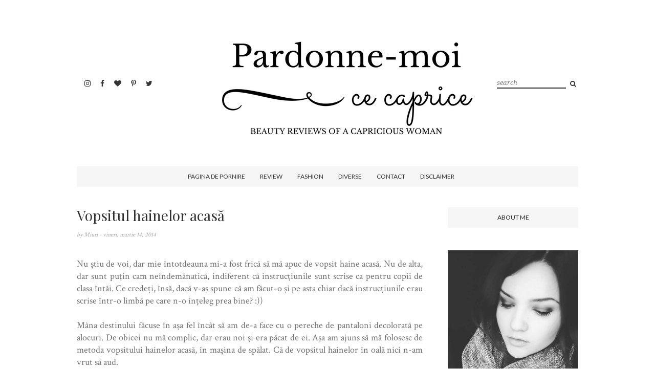

--- FILE ---
content_type: text/html; charset=UTF-8
request_url: https://pardonne-moi-ce-caprice-bymiuri.blogspot.com/b/stats?style=BLACK_TRANSPARENT&timeRange=ALL_TIME&token=APq4FmDJO5F-IbSNhxMq2nt4QJGu-90buemM3hiMMqsvqrIdVoANq1DEQFHeyVCbn7EK7_LyhGKF9DvZmyh8KUI5P1sALn1h1Q
body_size: -14
content:
{"total":1376592,"sparklineOptions":{"backgroundColor":{"fillOpacity":0.1,"fill":"#000000"},"series":[{"areaOpacity":0.3,"color":"#202020"}]},"sparklineData":[[0,12],[1,14],[2,13],[3,16],[4,12],[5,25],[6,17],[7,28],[8,32],[9,19],[10,26],[11,35],[12,38],[13,33],[14,39],[15,36],[16,100],[17,31],[18,21],[19,8],[20,15],[21,8],[22,7],[23,55],[24,7],[25,7],[26,6],[27,8],[28,7],[29,38]],"nextTickMs":1800000}

--- FILE ---
content_type: text/javascript; charset=UTF-8
request_url: https://pardonne-moi-ce-caprice-bymiuri.blogspot.com/feeds/posts/default/-/vopsit%20haine%20acasa?alt=json-in-script&callback=related_results_labels_thumbs&max-results=6
body_size: 7681
content:
// API callback
related_results_labels_thumbs({"version":"1.0","encoding":"UTF-8","feed":{"xmlns":"http://www.w3.org/2005/Atom","xmlns$openSearch":"http://a9.com/-/spec/opensearchrss/1.0/","xmlns$blogger":"http://schemas.google.com/blogger/2008","xmlns$georss":"http://www.georss.org/georss","xmlns$gd":"http://schemas.google.com/g/2005","xmlns$thr":"http://purl.org/syndication/thread/1.0","id":{"$t":"tag:blogger.com,1999:blog-6022438540349609041"},"updated":{"$t":"2024-12-19T05:30:49.057+02:00"},"category":[{"term":"diverse"},{"term":"review"},{"term":"fashion"},{"term":"produs primit spre testare"},{"term":"NOTD"},{"term":"giveaway"},{"term":"LookBook"},{"term":"preferatele lunii"},{"term":"unghii"},{"term":"Golden Rose"},{"term":"Sleek"},{"term":"Farmasi"},{"term":"Rimmel"},{"term":"ingrijirea parului"},{"term":"monday challenge"},{"term":"aqua shell"},{"term":"Essence"},{"term":"Revlon Colorstay"},{"term":"blogger battle"},{"term":"flormar"},{"term":"oje"},{"term":"Ivatherm"},{"term":"Sigma"},{"term":"miu miu"},{"term":"romwe promotion"},{"term":"fond de ten"},{"term":"Balea"},{"term":"castigatoare"},{"term":"kiko"},{"term":"Dove"},{"term":"Oriflame"},{"term":"despre mine"},{"term":"nail challenge"},{"term":"romwe"},{"term":"Avon"},{"term":"Farmec"},{"term":"Inglot"},{"term":"Liz Earle"},{"term":"OOTD"},{"term":"concealer"},{"term":"demachiant"},{"term":"promotii"},{"term":"swatch"},{"term":"tag"},{"term":"yves rocher"},{"term":"Gabrini"},{"term":"Nyx"},{"term":"Puretouch"},{"term":"Sachajuan"},{"term":"Vichy"},{"term":"blush"},{"term":"lapte demachiant"},{"term":"lentile de contact"},{"term":"lotiune tonica"},{"term":"mascara"},{"term":"oasap.com"},{"term":"rexona"},{"term":"suntem bio"},{"term":"Apidermaliv"},{"term":"Benecos"},{"term":"Ciba Vision"},{"term":"Makeup Shop"},{"term":"Myashop"},{"term":"Oh so special"},{"term":"Rapsodi"},{"term":"apa termala"},{"term":"baza intaritoare"},{"term":"campanie testare"},{"term":"nivea"},{"term":"Bioearth"},{"term":"Bourjois"},{"term":"Byphasse"},{"term":"China Glaze"},{"term":"Elf"},{"term":"Gerovital Plant"},{"term":"L`Oreal"},{"term":"Lady Health"},{"term":"Mitchum"},{"term":"Paula`s Choice"},{"term":"Revlon"},{"term":"Seventeen"},{"term":"Trendy by Cosbell"},{"term":"Wellaton"},{"term":"Wellaton mousse"},{"term":"Yves rocher volumizing shampoo"},{"term":"accesorii"},{"term":"coral"},{"term":"crema UNA contur ochi"},{"term":"leggings"},{"term":"magic glow"},{"term":"make-up"},{"term":"oferte"},{"term":"par roscat"},{"term":"parisax"},{"term":"pensule"},{"term":"plant activ"},{"term":"protectie solara"},{"term":"red hair"},{"term":"shine serum"},{"term":"snapshots"},{"term":"tutorial"},{"term":"Apidermin"},{"term":"Franck Provost"},{"term":"Iwostin"},{"term":"Miss Sporty"},{"term":"New Look"},{"term":"Oseque oxygen mask season 3"},{"term":"Radiant"},{"term":"Remington"},{"term":"Rose Gold"},{"term":"Schwarzkopf Gliss hair repair"},{"term":"Sunset palette"},{"term":"advertorial"},{"term":"bb cream"},{"term":"body spray"},{"term":"cadouri"},{"term":"ce am primit de Craciun"},{"term":"cien"},{"term":"concurs"},{"term":"crema anticelulitica"},{"term":"danielle laroche"},{"term":"duminica"},{"term":"gel de dus"},{"term":"hair dye"},{"term":"hair repair"},{"term":"ingrijire intima"},{"term":"kit sprancene Essence"},{"term":"lentile colorate"},{"term":"maybelline"},{"term":"miuri"},{"term":"mostre"},{"term":"no 7"},{"term":"oja crakle"},{"term":"oja neon"},{"term":"par vopsit"},{"term":"produse consumate"},{"term":"respect palette"},{"term":"sampon"},{"term":"tips and tricks"},{"term":"trind"},{"term":"vopsea de par"},{"term":"Baginc"},{"term":"Belin"},{"term":"DIY"},{"term":"Dare"},{"term":"Elmiplant"},{"term":"Floral"},{"term":"Glitter Gal Australia"},{"term":"Greenland"},{"term":"HandM"},{"term":"Head n Shoulders menthol"},{"term":"Innoxa"},{"term":"Kallos"},{"term":"Melkior"},{"term":"NYC"},{"term":"Real Techniques"},{"term":"Ropharma"},{"term":"Sammydress"},{"term":"Syoss"},{"term":"ansley new york"},{"term":"asos"},{"term":"balsam de buze"},{"term":"beauty uk"},{"term":"bifazic"},{"term":"big eye"},{"term":"ceai"},{"term":"cercei"},{"term":"circle lens"},{"term":"color lens"},{"term":"complex apicol Veceslav Harnaj"},{"term":"contact lens"},{"term":"contacts"},{"term":"cosmetic plant"},{"term":"crema de maini"},{"term":"cum am slabit"},{"term":"editura all"},{"term":"exfoliant"},{"term":"fard crema"},{"term":"fard sidefat"},{"term":"farduri"},{"term":"farduri minerale"},{"term":"farmec natural"},{"term":"garnier"},{"term":"gel anticelulitic"},{"term":"glow and glamour"},{"term":"gyaru"},{"term":"halloween make-up"},{"term":"igiena intima"},{"term":"ingrijirea unghiilor"},{"term":"insulete"},{"term":"jolly jewels"},{"term":"lac matifiant"},{"term":"lotiune micelara"},{"term":"mac"},{"term":"makeup center"},{"term":"martisoare"},{"term":"nearly naked"},{"term":"normaderm"},{"term":"oasap"},{"term":"oyster"},{"term":"parfumuri dulci"},{"term":"peel off base coat"},{"term":"perie de par"},{"term":"placa de par"},{"term":"polka dots"},{"term":"produse pentru par"},{"term":"pudra compacta"},{"term":"pull and bear"},{"term":"rich color"},{"term":"rochite de vara"},{"term":"rosu vulcanic"},{"term":"royal cosmetic connections"},{"term":"sales"},{"term":"sampon Favisan"},{"term":"sampon uscat"},{"term":"scale effects"},{"term":"slabire sanatoasa"},{"term":"summer nails"},{"term":"summer sales"},{"term":"tangle teezer"},{"term":"top oje preferate"},{"term":"trender"},{"term":"ulei anticelulitic"},{"term":"ulei de migdale dulci"},{"term":"ulei de ricin"},{"term":"valentines day challenge"},{"term":"valluntar"},{"term":"volum colagen"},{"term":"wholesale clothing"},{"term":"ziar"},{"term":"2012-2013"},{"term":"2016"},{"term":"7 lucruri"},{"term":"77\/44"},{"term":"Advance Techniques"},{"term":"Alexa Studded Calfskin Leather Bag"},{"term":"Alice Twilight"},{"term":"Alix Avien"},{"term":"Anian"},{"term":"Ashley Greene"},{"term":"Auchan"},{"term":"Bioten"},{"term":"Bottega Verde"},{"term":"Breaking Dawn part 2"},{"term":"Calvin Klein"},{"term":"Celebrate"},{"term":"Cellulight"},{"term":"Charmint"},{"term":"Chic Studded Skull Head Detail Clutch Bag"},{"term":"Covergirl"},{"term":"Cristinne cosmetics"},{"term":"DKNY"},{"term":"EOTD"},{"term":"Effaclar Duo"},{"term":"F80"},{"term":"Fa Nutriskin"},{"term":"Fairy city lights"},{"term":"Fares"},{"term":"Fiery Furnace Brilliant"},{"term":"Fushi"},{"term":"Garnier fructis"},{"term":"Green for you"},{"term":"Herbal Essences"},{"term":"Joico"},{"term":"L Occitane"},{"term":"La Roche Posay"},{"term":"Lentile colorate usa"},{"term":"Me Myself and Eye"},{"term":"Me Myslef and Eye"},{"term":"Milani"},{"term":"Miss taylor kabuki"},{"term":"Montagne Jeunesse"},{"term":"Natural Skin"},{"term":"Nuxe"},{"term":"Pagosten"},{"term":"Physicians Formula"},{"term":"S9500 Pearl"},{"term":"Samanta Chapman"},{"term":"Samsung galaxy mini 2"},{"term":"Schauma spray de ingrijire cu superfructe"},{"term":"Sexy Wedge Heel Design Black Dulll Polish Lacing Boots For Women"},{"term":"Shade Shifter"},{"term":"Shoko Tendo"},{"term":"So elixir"},{"term":"The Mail"},{"term":"Tiger Print Rivets Embellished Sweatshirt"},{"term":"Too faced"},{"term":"Travalo"},{"term":"Triodeluxe"},{"term":"Twilight"},{"term":"Vichy Dercos Aminexil"},{"term":"Wash n go"},{"term":"Wayfarer"},{"term":"Xmas presents"},{"term":"Z palette"},{"term":"adele"},{"term":"adriana delia barar"},{"term":"afrodita beauty blog"},{"term":"afrodita beauty shop"},{"term":"albastru"},{"term":"allen carr"},{"term":"alrevo"},{"term":"animal print"},{"term":"anime eyes"},{"term":"antiperspirant"},{"term":"aplicatii android"},{"term":"asiatic"},{"term":"aslavital mineral activ"},{"term":"aukoala boots"},{"term":"aztec prints"},{"term":"babyliss"},{"term":"bad girl"},{"term":"bad style"},{"term":"balerini"},{"term":"batiste"},{"term":"beauty chamber"},{"term":"beauty in the bottle"},{"term":"beauty serum"},{"term":"before and after"},{"term":"benzi epilatiare"},{"term":"bijou brigitte"},{"term":"bioearth orchidea blu"},{"term":"birthday"},{"term":"black blazer"},{"term":"blackout"},{"term":"blogsale"},{"term":"blue contact lens"},{"term":"blue outfit"},{"term":"blush brush"},{"term":"bob"},{"term":"bocanci dama"},{"term":"bratari"},{"term":"breast cancer awareness"},{"term":"bronzer"},{"term":"brown"},{"term":"bubble nails"},{"term":"bucle"},{"term":"buline"},{"term":"busted"},{"term":"buze"},{"term":"caderea parului"},{"term":"cake"},{"term":"candy skull"},{"term":"carte"},{"term":"casual"},{"term":"catalog yves rocher"},{"term":"ce mai testez"},{"term":"cercei cu pene"},{"term":"chocolate nails"},{"term":"choies.com"},{"term":"christmas"},{"term":"cizme lungi"},{"term":"clothingloves"},{"term":"co-washing"},{"term":"cocktail nails"},{"term":"colaborare"},{"term":"colectia toamna iarna"},{"term":"coliere"},{"term":"coloreria italiana"},{"term":"coloricon turquois"},{"term":"colour save"},{"term":"comanda"},{"term":"comme une evidence"},{"term":"controlul greutatii"},{"term":"cosmetice"},{"term":"cosmetice naturale"},{"term":"cosplay lens"},{"term":"coty"},{"term":"coupon code"},{"term":"creamy eyeshadow"},{"term":"creion dermatograf verde"},{"term":"crema antiimperfectiuni"},{"term":"crema contur ochi"},{"term":"crema de dus"},{"term":"crema de fata"},{"term":"crema pentru picioare"},{"term":"crisalis"},{"term":"crisalis.ro"},{"term":"cristal de potasiu"},{"term":"cum se educa fetele in boemia"},{"term":"cum vopsesc haine"},{"term":"cumparaturi online"},{"term":"cupcake nails"},{"term":"cuticule"},{"term":"day of the dead"},{"term":"demachiere"},{"term":"demo"},{"term":"deodorant"},{"term":"dermablend"},{"term":"dg light blue"},{"term":"dia de los muertos"},{"term":"dieta proteica"},{"term":"discount code"},{"term":"divese"},{"term":"dupe orly glowstick"},{"term":"earth child"},{"term":"ecotools"},{"term":"espadrile"},{"term":"essence high shine topcoat"},{"term":"eveline cosmetics"},{"term":"exfoliere mecanica"},{"term":"expert face brush"},{"term":"eyeliner"},{"term":"eyeshadow"},{"term":"fake"},{"term":"fake naked 2"},{"term":"farduri colorate"},{"term":"fixativ"},{"term":"flip flap"},{"term":"flowerparty"},{"term":"fragrance"},{"term":"fructul pasiunii"},{"term":"galaxy nails"},{"term":"galaxy print"},{"term":"geisha"},{"term":"geisha make-up"},{"term":"geisha nails"},{"term":"gel de curatare"},{"term":"gel de sprancene"},{"term":"gel eyeliner Music Flower"},{"term":"gel micelar"},{"term":"ghete dama"},{"term":"glitter nails"},{"term":"gloss"},{"term":"green ombre"},{"term":"greutatea ideala"},{"term":"guess girl"},{"term":"haine"},{"term":"hair straightener"},{"term":"happy new year"},{"term":"hearts nails"},{"term":"henna incoloră"},{"term":"herra hair perfume"},{"term":"highlighter"},{"term":"homemade"},{"term":"i love moustache"},{"term":"ice queen"},{"term":"iluminator"},{"term":"im getting sunburned trio"},{"term":"in shower"},{"term":"ingrijirea mainilor"},{"term":"insanity"},{"term":"ivaput"},{"term":"kat von d"},{"term":"keratina lichida"},{"term":"la duchesse"},{"term":"lace nails"},{"term":"lagoon"},{"term":"lancome miracle"},{"term":"lapte de corp dupa plaja"},{"term":"laptisor de matca"},{"term":"lenses"},{"term":"les gourmandises"},{"term":"litas"},{"term":"machiaj natural"},{"term":"machiaj ochi albastri"},{"term":"machiaj ochi caprui"},{"term":"machiaj ochi verzi"},{"term":"maci"},{"term":"mafia"},{"term":"magenta"},{"term":"magneziu forte cu vitamina B6"},{"term":"mario badescu"},{"term":"marionnaud"},{"term":"martie"},{"term":"masca"},{"term":"mate"},{"term":"max volume flash"},{"term":"metoda usoara de a slabi"},{"term":"misavan"},{"term":"modern geisha"},{"term":"motivatia de a slabi"},{"term":"motor mouth"},{"term":"movie colors"},{"term":"nail balsam"},{"term":"nail repair"},{"term":"nailpolishes collection"},{"term":"nails"},{"term":"naked 2 palette"},{"term":"new years eve"},{"term":"nlp"},{"term":"noom"},{"term":"noutati"},{"term":"ochi"},{"term":"ofxord"},{"term":"oja neagra"},{"term":"olay"},{"term":"ombre nails"},{"term":"opi"},{"term":"optimals"},{"term":"orchideablu"},{"term":"paleta Storm"},{"term":"paleta de contur"},{"term":"palete"},{"term":"palgantong powder"},{"term":"pantene"},{"term":"pantofi"},{"term":"papuci barbati"},{"term":"papuci femei"},{"term":"par drept"},{"term":"par lung"},{"term":"par mov"},{"term":"par rosu"},{"term":"par violet"},{"term":"parfum"},{"term":"parfumuri florale"},{"term":"parfumuri fresh"},{"term":"parfumuri fructate"},{"term":"participante"},{"term":"perie rotativa"},{"term":"piatra de alaun"},{"term":"pinkyparadise"},{"term":"pistol"},{"term":"platforme"},{"term":"plic supradimensionat"},{"term":"preferatele anului"},{"term":"primer"},{"term":"provence sante"},{"term":"pudra hd"},{"term":"purple hair"},{"term":"rainbow nails"},{"term":"recomandare"},{"term":"reduceri"},{"term":"reduceri MKS"},{"term":"revicel"},{"term":"revista Unica"},{"term":"revlon matte"},{"term":"roll-on"},{"term":"romwe brushes"},{"term":"romwe cosmetics"},{"term":"roscat"},{"term":"rouge boutique"},{"term":"roz"},{"term":"sageco concept"},{"term":"sapunuri handmade"},{"term":"satchel bag"},{"term":"sclipici"},{"term":"secret santa"},{"term":"ser contur ochi si buze"},{"term":"ser pentru varfuri deteriorate"},{"term":"seriale"},{"term":"set fire to the rain"},{"term":"shade and light"},{"term":"slabire rapida"},{"term":"sneakers"},{"term":"snow queen"},{"term":"sparkle nails"},{"term":"spikes"},{"term":"sport"},{"term":"sprancene"},{"term":"spray pefume"},{"term":"spuma de curatare"},{"term":"stradivarius"},{"term":"sugar skull"},{"term":"sun club"},{"term":"sunbasque"},{"term":"suplimente alimentare"},{"term":"swatch fard crema"},{"term":"tattoo"},{"term":"teaser"},{"term":"tehnica buretelului"},{"term":"ten gras"},{"term":"ten mixt"},{"term":"ten sensibil"},{"term":"ten uscat"},{"term":"tepar"},{"term":"tepi"},{"term":"the falsies"},{"term":"tiger print"},{"term":"tigi bed head"},{"term":"time for romance"},{"term":"tinte"},{"term":"tinute pentru craciun"},{"term":"tiny cupcakes"},{"term":"titania"},{"term":"toamna"},{"term":"tribal prints"},{"term":"true blood nails"},{"term":"tunsoare"},{"term":"tunsori bob"},{"term":"ulei cosmetic"},{"term":"ulei de nuca de cocos Adams"},{"term":"ulzzang"},{"term":"unghii dantelate"},{"term":"unghii galaxy"},{"term":"unt de corp"},{"term":"urban decay"},{"term":"vanilie"},{"term":"verde"},{"term":"verve"},{"term":"victoria secret"},{"term":"violet hair"},{"term":"vitamin c serum"},{"term":"vopsea de par rosu"},{"term":"vopsesc pantaloni"},{"term":"vopsit haine"},{"term":"vopsit haine acasa"},{"term":"vopsit haine in masina de spalat"},{"term":"water marble"},{"term":"wellaton spuma"},{"term":"wet n wild"},{"term":"wishlist"},{"term":"xmas gifts"},{"term":"yakuza"},{"term":"ydk"},{"term":"zorilestore.ro"}],"title":{"type":"text","$t":"♥Pardonne-moi ce caprice"},"subtitle":{"type":"html","$t":""},"link":[{"rel":"http://schemas.google.com/g/2005#feed","type":"application/atom+xml","href":"https:\/\/pardonne-moi-ce-caprice-bymiuri.blogspot.com\/feeds\/posts\/default"},{"rel":"self","type":"application/atom+xml","href":"https:\/\/www.blogger.com\/feeds\/6022438540349609041\/posts\/default\/-\/vopsit+haine+acasa?alt=json-in-script\u0026max-results=6"},{"rel":"alternate","type":"text/html","href":"https:\/\/pardonne-moi-ce-caprice-bymiuri.blogspot.com\/search\/label\/vopsit%20haine%20acasa"},{"rel":"hub","href":"http://pubsubhubbub.appspot.com/"}],"author":[{"name":{"$t":"Miuri"},"uri":{"$t":"http:\/\/www.blogger.com\/profile\/13284766421250505586"},"email":{"$t":"noreply@blogger.com"},"gd$image":{"rel":"http://schemas.google.com/g/2005#thumbnail","width":"18","height":"32","src":"\/\/blogger.googleusercontent.com\/img\/b\/R29vZ2xl\/AVvXsEjDYrBxVSZhK2XuJ7TwKXVa_J3wV22E2QXc_7Vhf7ZZGATpU12SaYzAgSrn9mM4FoYNU1gL_qQX_s0M6HsX84bofl7hDvvVbFaq_L2eTQze8X6HynzN9qtuF3pyh29gFQ\/s113\/Snapchat-3666567288560831033.jpg"}}],"generator":{"version":"7.00","uri":"http://www.blogger.com","$t":"Blogger"},"openSearch$totalResults":{"$t":"1"},"openSearch$startIndex":{"$t":"1"},"openSearch$itemsPerPage":{"$t":"6"},"entry":[{"id":{"$t":"tag:blogger.com,1999:blog-6022438540349609041.post-8849102609567255254"},"published":{"$t":"2014-03-14T20:56:00.000+02:00"},"updated":{"$t":"2015-05-09T21:55:46.919+03:00"},"category":[{"scheme":"http://www.blogger.com/atom/ns#","term":"coloreria italiana"},{"scheme":"http://www.blogger.com/atom/ns#","term":"cum vopsesc haine"},{"scheme":"http://www.blogger.com/atom/ns#","term":"diverse"},{"scheme":"http://www.blogger.com/atom/ns#","term":"vopsesc pantaloni"},{"scheme":"http://www.blogger.com/atom/ns#","term":"vopsit haine"},{"scheme":"http://www.blogger.com/atom/ns#","term":"vopsit haine acasa"},{"scheme":"http://www.blogger.com/atom/ns#","term":"vopsit haine in masina de spalat"}],"title":{"type":"text","$t":"Vopsitul hainelor acasă"},"content":{"type":"html","$t":"\u003Cdiv style=\"text-align: justify;\"\u003E\nNu știu de voi, dar mie întotdeauna mi-a fost frică să mă apuc de vopsit haine acasă. Nu de alta, dar sunt puțin cam neîndemânatică, indiferent că instrucțiunile sunt scrise ca pentru copii de clasa întâi. Ce credeți, însă, dacă v-aș spune că am făcut-o și pe asta chiar dacă instrucțiunile erau scrise într-o limbă pe care n-o înțeleg prea bine? :))\u003C\/div\u003E\n\u003Cdiv style=\"text-align: justify;\"\u003E\n\u003Cbr \/\u003E\u003C\/div\u003E\n\u003Cdiv style=\"text-align: justify;\"\u003E\nMâna destinului făcuse în așa fel încât să am de-a face cu o pereche de pantaloni decolorată pe alocuri. De obicei nu mă complic, dar erau noi și era păcat de ei. Așa am ajuns să mă folosesc de metoda vopsitului hainelor acasă, în mașina de spălat. Că de vopsitul hainelor în oală nici n-am vrut să aud.\u003C\/div\u003E\n\u003Cdiv style=\"text-align: justify;\"\u003E\n\u003Cbr \/\u003E\u003C\/div\u003E\n\u003Cdiv style=\"text-align: justify;\"\u003E\nMetoda e super simplă, iar rezultatele sunt de efect. Se dă una bucată vopsea Coloreria italiana în nuanța Blu Notte și două articole de îmbrăcăminte: pantalonii cu pricina și o jachetă neagră decolorată (era a mea și îmi plăcea mult, dar n-o mai purtam din cauza decolorării cauzate de spălatul frecvent).\u003C\/div\u003E\n\u003Cdiv style=\"text-align: justify;\"\u003E\n\u003Cbr \/\u003E\u003C\/div\u003E\n\u003Cdiv class=\"separator\" style=\"clear: both; text-align: center;\"\u003E\n\u003Ca href=\"https:\/\/blogger.googleusercontent.com\/img\/b\/R29vZ2xl\/AVvXsEhg0LGrpuk0cdDKcWRD2O4z0CovzveHJyEskfPqpmZ4Ck8Qq8D0MZ_tHBGSMFUKSK-CToFyT0Qhc_Bk1U5SexAB7nyWdoi0AWjw1cAc9oSYGFEM3giNLLhm3o7WkPaSJZycerJEnU3s_trN\/s1600\/coloreria_italiana.JPG\" imageanchor=\"1\" style=\"margin-left: 1em; margin-right: 1em;\"\u003E\u003Cimg border=\"0\" height=\"476\" src=\"https:\/\/blogger.googleusercontent.com\/img\/b\/R29vZ2xl\/AVvXsEhg0LGrpuk0cdDKcWRD2O4z0CovzveHJyEskfPqpmZ4Ck8Qq8D0MZ_tHBGSMFUKSK-CToFyT0Qhc_Bk1U5SexAB7nyWdoi0AWjw1cAc9oSYGFEM3giNLLhm3o7WkPaSJZycerJEnU3s_trN\/s1600\/coloreria_italiana.JPG\" width=\"640\" \/\u003E\u003C\/a\u003E\u003C\/div\u003E\n\u003Cdiv class=\"separator\" style=\"clear: both; text-align: center;\"\u003E\n\u003Cbr \/\u003E\u003C\/div\u003E\n\u003Cdiv class=\"separator\" style=\"clear: both; text-align: justify;\"\u003E\nPăcat mare de postarea asta e că nu am poze before-after. Nici măcar nu mă gândisem să scriu despre subiectul ăsta, dar am fost atât de mulțumită, încât mi-am zis că ar trebui să împărtășesc, mai ales că prea multe informații nu am găsit când am căutat pe google.\u003C\/div\u003E\n\u003Cdiv class=\"separator\" style=\"clear: both; text-align: justify;\"\u003E\n\u003Cbr \/\u003E\u003C\/div\u003E\n\u003Cdiv class=\"separator\" style=\"clear: both; text-align: justify;\"\u003E\nIdeea e în felul următor: aveți nevoie de cutia de vopsea în nuanța dorită, hainele pe care doriți să le vopsiți și un kg de sare grunjoasă de bucătărie. În cutie se găsesc 2 recipiente: unul cu vopseaua propriu-zisă și altul cu un praf fixator. Se taie ambele recipiente la câte un capăt și se așează în mașina de spălat. Apoi turnați kilogramul de sare peste și puneți hainele în mașină la un program normal de spălare (40 de grade), fără adaos de detergent. După ce se termină ciclul de spălare, scoateți recipientele goale, adăugați detergent și balsam și mai dați un ciclu de spălare. Apoi scoateți hainele și vă minunați ce fain au ieșit!\u003C\/div\u003E\n\u003Cdiv class=\"separator\" style=\"clear: both; text-align: justify;\"\u003E\n\u003Cbr \/\u003E\u003C\/div\u003E\n\u003Cdiv class=\"separator\" style=\"clear: both; text-align: center;\"\u003E\n\u003Ca href=\"https:\/\/blogger.googleusercontent.com\/img\/b\/R29vZ2xl\/AVvXsEi6TqpEwicT-sbCOpeRFir3O5-JkNdqdMNeKISBHkzDYSUTK92iM05FJ53TxR_6ICul3zZOH9qdM5PCG3RLqpfPoyHWRnhdPqiAebE4Cbz5Au9T-6_ofPa5HiftXyu4ZBw_Gi5Zw52fwPFD\/s1600\/instructiuni.JPG\" imageanchor=\"1\" style=\"margin-left: 1em; margin-right: 1em;\"\u003E\u003Cimg border=\"0\" height=\"600\" src=\"https:\/\/blogger.googleusercontent.com\/img\/b\/R29vZ2xl\/AVvXsEi6TqpEwicT-sbCOpeRFir3O5-JkNdqdMNeKISBHkzDYSUTK92iM05FJ53TxR_6ICul3zZOH9qdM5PCG3RLqpfPoyHWRnhdPqiAebE4Cbz5Au9T-6_ofPa5HiftXyu4ZBw_Gi5Zw52fwPFD\/s1600\/instructiuni.JPG\" width=\"640\" \/\u003E\u003C\/a\u003E\u003C\/div\u003E\n\u003Cdiv class=\"separator\" style=\"clear: both; text-align: center;\"\u003E\n\u003Cbr \/\u003E\u003C\/div\u003E\n\u003Cdiv class=\"separator\" style=\"clear: both; text-align: justify;\"\u003E\nNu mă așteptasem deloc la rezultate bune în ceea ce privește incursiunea mea în taina vopsitului de haine acasă. Mai ales că am înțeles instrucțiunile așa pe sărite (vopseaua e din Italia, dar e posibil să se găsească și pe la noi). În orice caz, hainele au ieșit ca noi și acum că nu-mi mai e frică de acest proces, îmi vine să vopsesc tot ce prind. Trebuie doar să aveți în vedere că dacă e mai mare cantitatea de haine, culoarea nu va ieși atât de intensă. La mine a ieșit exact ca pe cutie. Și partea bună e că au multe nuanțe faine.\u0026nbsp;\u003C\/div\u003E\n\u003Cdiv class=\"separator\" style=\"clear: both; text-align: justify;\"\u003E\n\u003Cbr \/\u003E\u003C\/div\u003E\n\u003Cdiv class=\"separator\" style=\"clear: both; text-align: center;\"\u003E\n\u003Ca href=\"https:\/\/blogger.googleusercontent.com\/img\/b\/R29vZ2xl\/AVvXsEgpmMs-4mK4HkV6fGZ5L6xpGqtn1geeJ4pzB4YxGGrRlqUMCyiC14RTn4RfefHrkNndnhou6Xp2vvjFNgFEg06rYOR9eb86brO_5PxhsV5wUwTavMD1PO0dWfvcS6K9bzBZ4a4yG7wQMTDY\/s1600\/nuante_coloreria_italiana.JPG\" imageanchor=\"1\" style=\"margin-left: 1em; margin-right: 1em;\"\u003E\u003Cimg border=\"0\" height=\"438\" src=\"https:\/\/blogger.googleusercontent.com\/img\/b\/R29vZ2xl\/AVvXsEgpmMs-4mK4HkV6fGZ5L6xpGqtn1geeJ4pzB4YxGGrRlqUMCyiC14RTn4RfefHrkNndnhou6Xp2vvjFNgFEg06rYOR9eb86brO_5PxhsV5wUwTavMD1PO0dWfvcS6K9bzBZ4a4yG7wQMTDY\/s1600\/nuante_coloreria_italiana.JPG\" width=\"640\" \/\u003E\u003C\/a\u003E\u003C\/div\u003E\n\u003Cdiv class=\"separator\" style=\"clear: both; text-align: justify;\"\u003E\n\u003Cbr \/\u003E\u003C\/div\u003E\n\u003Cdiv class=\"separator\" style=\"clear: both; text-align: justify;\"\u003E\nDupă cum vă spuneam, sunt super încântată și aventura cu vopsitul hainelor acasă abia a început. Voi ați mai vopsit haine în confortul căminului? Credeți că se merită sau preferați să cumpărați haine noi?\u003C\/div\u003E\n\u003Cdiv class=\"separator\" style=\"clear: both; text-align: justify;\"\u003E\n\u003Cbr \/\u003E\u003C\/div\u003E\n\u003Cdiv class=\"separator\" style=\"clear: both; text-align: justify;\"\u003E\nApropo de vopsea, au o reclamă drăguță :)\u003C\/div\u003E\n\u003Cdiv class=\"separator\" style=\"clear: both; text-align: justify;\"\u003E\n\u003Cbr \/\u003E\u003C\/div\u003E\n\u003Cdiv class=\"separator\" style=\"clear: both; text-align: justify;\"\u003E\n\u003Cbr \/\u003E\u003C\/div\u003E\n\u003Cdiv style=\"text-align: center;\"\u003E\n\u003Ciframe allowfullscreen='allowfullscreen' webkitallowfullscreen='webkitallowfullscreen' mozallowfullscreen='mozallowfullscreen' width='320' height='266' src='https:\/\/www.youtube.com\/embed\/VHXmYuG7wiY?feature=player_embedded' frameborder='0'\u003E\u003C\/iframe\u003E\u003C\/div\u003E\n\u003Cdiv style=\"text-align: center;\"\u003E\n\u003Cbr \/\u003E\u003C\/div\u003E\n\u003Cdiv style=\"text-align: justify;\"\u003E\n\u003Cb\u003EGânduri bune,\u003C\/b\u003E\u003C\/div\u003E\n\u003Cdiv style=\"text-align: justify;\"\u003E\n\u003Cb\u003EMiuri\u003C\/b\u003E\u003C\/div\u003E\n"},"link":[{"rel":"replies","type":"application/atom+xml","href":"https:\/\/pardonne-moi-ce-caprice-bymiuri.blogspot.com\/feeds\/8849102609567255254\/comments\/default","title":"Postare comentarii"},{"rel":"replies","type":"text/html","href":"https:\/\/pardonne-moi-ce-caprice-bymiuri.blogspot.com\/2014\/03\/vopsitul-hainelor-acasa.html#comment-form","title":"13 comentarii"},{"rel":"edit","type":"application/atom+xml","href":"https:\/\/www.blogger.com\/feeds\/6022438540349609041\/posts\/default\/8849102609567255254"},{"rel":"self","type":"application/atom+xml","href":"https:\/\/www.blogger.com\/feeds\/6022438540349609041\/posts\/default\/8849102609567255254"},{"rel":"alternate","type":"text/html","href":"https:\/\/pardonne-moi-ce-caprice-bymiuri.blogspot.com\/2014\/03\/vopsitul-hainelor-acasa.html","title":"Vopsitul hainelor acasă"}],"author":[{"name":{"$t":"Miuri"},"uri":{"$t":"http:\/\/www.blogger.com\/profile\/13284766421250505586"},"email":{"$t":"noreply@blogger.com"},"gd$image":{"rel":"http://schemas.google.com/g/2005#thumbnail","width":"18","height":"32","src":"\/\/blogger.googleusercontent.com\/img\/b\/R29vZ2xl\/AVvXsEjDYrBxVSZhK2XuJ7TwKXVa_J3wV22E2QXc_7Vhf7ZZGATpU12SaYzAgSrn9mM4FoYNU1gL_qQX_s0M6HsX84bofl7hDvvVbFaq_L2eTQze8X6HynzN9qtuF3pyh29gFQ\/s113\/Snapchat-3666567288560831033.jpg"}}],"media$thumbnail":{"xmlns$media":"http://search.yahoo.com/mrss/","url":"https:\/\/blogger.googleusercontent.com\/img\/b\/R29vZ2xl\/AVvXsEhg0LGrpuk0cdDKcWRD2O4z0CovzveHJyEskfPqpmZ4Ck8Qq8D0MZ_tHBGSMFUKSK-CToFyT0Qhc_Bk1U5SexAB7nyWdoi0AWjw1cAc9oSYGFEM3giNLLhm3o7WkPaSJZycerJEnU3s_trN\/s72-c\/coloreria_italiana.JPG","height":"72","width":"72"},"thr$total":{"$t":"13"}}]}});

--- FILE ---
content_type: text/javascript; charset=UTF-8
request_url: https://pardonne-moi-ce-caprice-bymiuri.blogspot.com/feeds/posts/default/-/coloreria%20italiana?alt=json-in-script&callback=related_results_labels_thumbs&max-results=6
body_size: 7675
content:
// API callback
related_results_labels_thumbs({"version":"1.0","encoding":"UTF-8","feed":{"xmlns":"http://www.w3.org/2005/Atom","xmlns$openSearch":"http://a9.com/-/spec/opensearchrss/1.0/","xmlns$blogger":"http://schemas.google.com/blogger/2008","xmlns$georss":"http://www.georss.org/georss","xmlns$gd":"http://schemas.google.com/g/2005","xmlns$thr":"http://purl.org/syndication/thread/1.0","id":{"$t":"tag:blogger.com,1999:blog-6022438540349609041"},"updated":{"$t":"2024-12-19T05:30:49.057+02:00"},"category":[{"term":"diverse"},{"term":"review"},{"term":"fashion"},{"term":"produs primit spre testare"},{"term":"NOTD"},{"term":"giveaway"},{"term":"LookBook"},{"term":"preferatele lunii"},{"term":"unghii"},{"term":"Golden Rose"},{"term":"Sleek"},{"term":"Farmasi"},{"term":"Rimmel"},{"term":"ingrijirea parului"},{"term":"monday challenge"},{"term":"aqua shell"},{"term":"Essence"},{"term":"Revlon Colorstay"},{"term":"blogger battle"},{"term":"flormar"},{"term":"oje"},{"term":"Ivatherm"},{"term":"Sigma"},{"term":"miu miu"},{"term":"romwe promotion"},{"term":"fond de ten"},{"term":"Balea"},{"term":"castigatoare"},{"term":"kiko"},{"term":"Dove"},{"term":"Oriflame"},{"term":"despre mine"},{"term":"nail challenge"},{"term":"romwe"},{"term":"Avon"},{"term":"Farmec"},{"term":"Inglot"},{"term":"Liz Earle"},{"term":"OOTD"},{"term":"concealer"},{"term":"demachiant"},{"term":"promotii"},{"term":"swatch"},{"term":"tag"},{"term":"yves rocher"},{"term":"Gabrini"},{"term":"Nyx"},{"term":"Puretouch"},{"term":"Sachajuan"},{"term":"Vichy"},{"term":"blush"},{"term":"lapte demachiant"},{"term":"lentile de contact"},{"term":"lotiune tonica"},{"term":"mascara"},{"term":"oasap.com"},{"term":"rexona"},{"term":"suntem bio"},{"term":"Apidermaliv"},{"term":"Benecos"},{"term":"Ciba Vision"},{"term":"Makeup Shop"},{"term":"Myashop"},{"term":"Oh so special"},{"term":"Rapsodi"},{"term":"apa termala"},{"term":"baza intaritoare"},{"term":"campanie testare"},{"term":"nivea"},{"term":"Bioearth"},{"term":"Bourjois"},{"term":"Byphasse"},{"term":"China Glaze"},{"term":"Elf"},{"term":"Gerovital Plant"},{"term":"L`Oreal"},{"term":"Lady Health"},{"term":"Mitchum"},{"term":"Paula`s Choice"},{"term":"Revlon"},{"term":"Seventeen"},{"term":"Trendy by Cosbell"},{"term":"Wellaton"},{"term":"Wellaton mousse"},{"term":"Yves rocher volumizing shampoo"},{"term":"accesorii"},{"term":"coral"},{"term":"crema UNA contur ochi"},{"term":"leggings"},{"term":"magic glow"},{"term":"make-up"},{"term":"oferte"},{"term":"par roscat"},{"term":"parisax"},{"term":"pensule"},{"term":"plant activ"},{"term":"protectie solara"},{"term":"red hair"},{"term":"shine serum"},{"term":"snapshots"},{"term":"tutorial"},{"term":"Apidermin"},{"term":"Franck Provost"},{"term":"Iwostin"},{"term":"Miss Sporty"},{"term":"New Look"},{"term":"Oseque oxygen mask season 3"},{"term":"Radiant"},{"term":"Remington"},{"term":"Rose Gold"},{"term":"Schwarzkopf Gliss hair repair"},{"term":"Sunset palette"},{"term":"advertorial"},{"term":"bb cream"},{"term":"body spray"},{"term":"cadouri"},{"term":"ce am primit de Craciun"},{"term":"cien"},{"term":"concurs"},{"term":"crema anticelulitica"},{"term":"danielle laroche"},{"term":"duminica"},{"term":"gel de dus"},{"term":"hair dye"},{"term":"hair repair"},{"term":"ingrijire intima"},{"term":"kit sprancene Essence"},{"term":"lentile colorate"},{"term":"maybelline"},{"term":"miuri"},{"term":"mostre"},{"term":"no 7"},{"term":"oja crakle"},{"term":"oja neon"},{"term":"par vopsit"},{"term":"produse consumate"},{"term":"respect palette"},{"term":"sampon"},{"term":"tips and tricks"},{"term":"trind"},{"term":"vopsea de par"},{"term":"Baginc"},{"term":"Belin"},{"term":"DIY"},{"term":"Dare"},{"term":"Elmiplant"},{"term":"Floral"},{"term":"Glitter Gal Australia"},{"term":"Greenland"},{"term":"HandM"},{"term":"Head n Shoulders menthol"},{"term":"Innoxa"},{"term":"Kallos"},{"term":"Melkior"},{"term":"NYC"},{"term":"Real Techniques"},{"term":"Ropharma"},{"term":"Sammydress"},{"term":"Syoss"},{"term":"ansley new york"},{"term":"asos"},{"term":"balsam de buze"},{"term":"beauty uk"},{"term":"bifazic"},{"term":"big eye"},{"term":"ceai"},{"term":"cercei"},{"term":"circle lens"},{"term":"color lens"},{"term":"complex apicol Veceslav Harnaj"},{"term":"contact lens"},{"term":"contacts"},{"term":"cosmetic plant"},{"term":"crema de maini"},{"term":"cum am slabit"},{"term":"editura all"},{"term":"exfoliant"},{"term":"fard crema"},{"term":"fard sidefat"},{"term":"farduri"},{"term":"farduri minerale"},{"term":"farmec natural"},{"term":"garnier"},{"term":"gel anticelulitic"},{"term":"glow and glamour"},{"term":"gyaru"},{"term":"halloween make-up"},{"term":"igiena intima"},{"term":"ingrijirea unghiilor"},{"term":"insulete"},{"term":"jolly jewels"},{"term":"lac matifiant"},{"term":"lotiune micelara"},{"term":"mac"},{"term":"makeup center"},{"term":"martisoare"},{"term":"nearly naked"},{"term":"normaderm"},{"term":"oasap"},{"term":"oyster"},{"term":"parfumuri dulci"},{"term":"peel off base coat"},{"term":"perie de par"},{"term":"placa de par"},{"term":"polka dots"},{"term":"produse pentru par"},{"term":"pudra compacta"},{"term":"pull and bear"},{"term":"rich color"},{"term":"rochite de vara"},{"term":"rosu vulcanic"},{"term":"royal cosmetic connections"},{"term":"sales"},{"term":"sampon Favisan"},{"term":"sampon uscat"},{"term":"scale effects"},{"term":"slabire sanatoasa"},{"term":"summer nails"},{"term":"summer sales"},{"term":"tangle teezer"},{"term":"top oje preferate"},{"term":"trender"},{"term":"ulei anticelulitic"},{"term":"ulei de migdale dulci"},{"term":"ulei de ricin"},{"term":"valentines day challenge"},{"term":"valluntar"},{"term":"volum colagen"},{"term":"wholesale clothing"},{"term":"ziar"},{"term":"2012-2013"},{"term":"2016"},{"term":"7 lucruri"},{"term":"77\/44"},{"term":"Advance Techniques"},{"term":"Alexa Studded Calfskin Leather Bag"},{"term":"Alice Twilight"},{"term":"Alix Avien"},{"term":"Anian"},{"term":"Ashley Greene"},{"term":"Auchan"},{"term":"Bioten"},{"term":"Bottega Verde"},{"term":"Breaking Dawn part 2"},{"term":"Calvin Klein"},{"term":"Celebrate"},{"term":"Cellulight"},{"term":"Charmint"},{"term":"Chic Studded Skull Head Detail Clutch Bag"},{"term":"Covergirl"},{"term":"Cristinne cosmetics"},{"term":"DKNY"},{"term":"EOTD"},{"term":"Effaclar Duo"},{"term":"F80"},{"term":"Fa Nutriskin"},{"term":"Fairy city lights"},{"term":"Fares"},{"term":"Fiery Furnace Brilliant"},{"term":"Fushi"},{"term":"Garnier fructis"},{"term":"Green for you"},{"term":"Herbal Essences"},{"term":"Joico"},{"term":"L Occitane"},{"term":"La Roche Posay"},{"term":"Lentile colorate usa"},{"term":"Me Myself and Eye"},{"term":"Me Myslef and Eye"},{"term":"Milani"},{"term":"Miss taylor kabuki"},{"term":"Montagne Jeunesse"},{"term":"Natural Skin"},{"term":"Nuxe"},{"term":"Pagosten"},{"term":"Physicians Formula"},{"term":"S9500 Pearl"},{"term":"Samanta Chapman"},{"term":"Samsung galaxy mini 2"},{"term":"Schauma spray de ingrijire cu superfructe"},{"term":"Sexy Wedge Heel Design Black Dulll Polish Lacing Boots For Women"},{"term":"Shade Shifter"},{"term":"Shoko Tendo"},{"term":"So elixir"},{"term":"The Mail"},{"term":"Tiger Print Rivets Embellished Sweatshirt"},{"term":"Too faced"},{"term":"Travalo"},{"term":"Triodeluxe"},{"term":"Twilight"},{"term":"Vichy Dercos Aminexil"},{"term":"Wash n go"},{"term":"Wayfarer"},{"term":"Xmas presents"},{"term":"Z palette"},{"term":"adele"},{"term":"adriana delia barar"},{"term":"afrodita beauty blog"},{"term":"afrodita beauty shop"},{"term":"albastru"},{"term":"allen carr"},{"term":"alrevo"},{"term":"animal print"},{"term":"anime eyes"},{"term":"antiperspirant"},{"term":"aplicatii android"},{"term":"asiatic"},{"term":"aslavital mineral activ"},{"term":"aukoala boots"},{"term":"aztec prints"},{"term":"babyliss"},{"term":"bad girl"},{"term":"bad style"},{"term":"balerini"},{"term":"batiste"},{"term":"beauty chamber"},{"term":"beauty in the bottle"},{"term":"beauty serum"},{"term":"before and after"},{"term":"benzi epilatiare"},{"term":"bijou brigitte"},{"term":"bioearth orchidea blu"},{"term":"birthday"},{"term":"black blazer"},{"term":"blackout"},{"term":"blogsale"},{"term":"blue contact lens"},{"term":"blue outfit"},{"term":"blush brush"},{"term":"bob"},{"term":"bocanci dama"},{"term":"bratari"},{"term":"breast cancer awareness"},{"term":"bronzer"},{"term":"brown"},{"term":"bubble nails"},{"term":"bucle"},{"term":"buline"},{"term":"busted"},{"term":"buze"},{"term":"caderea parului"},{"term":"cake"},{"term":"candy skull"},{"term":"carte"},{"term":"casual"},{"term":"catalog yves rocher"},{"term":"ce mai testez"},{"term":"cercei cu pene"},{"term":"chocolate nails"},{"term":"choies.com"},{"term":"christmas"},{"term":"cizme lungi"},{"term":"clothingloves"},{"term":"co-washing"},{"term":"cocktail nails"},{"term":"colaborare"},{"term":"colectia toamna iarna"},{"term":"coliere"},{"term":"coloreria italiana"},{"term":"coloricon turquois"},{"term":"colour save"},{"term":"comanda"},{"term":"comme une evidence"},{"term":"controlul greutatii"},{"term":"cosmetice"},{"term":"cosmetice naturale"},{"term":"cosplay lens"},{"term":"coty"},{"term":"coupon code"},{"term":"creamy eyeshadow"},{"term":"creion dermatograf verde"},{"term":"crema antiimperfectiuni"},{"term":"crema contur ochi"},{"term":"crema de dus"},{"term":"crema de fata"},{"term":"crema pentru picioare"},{"term":"crisalis"},{"term":"crisalis.ro"},{"term":"cristal de potasiu"},{"term":"cum se educa fetele in boemia"},{"term":"cum vopsesc haine"},{"term":"cumparaturi online"},{"term":"cupcake nails"},{"term":"cuticule"},{"term":"day of the dead"},{"term":"demachiere"},{"term":"demo"},{"term":"deodorant"},{"term":"dermablend"},{"term":"dg light blue"},{"term":"dia de los muertos"},{"term":"dieta proteica"},{"term":"discount code"},{"term":"divese"},{"term":"dupe orly glowstick"},{"term":"earth child"},{"term":"ecotools"},{"term":"espadrile"},{"term":"essence high shine topcoat"},{"term":"eveline cosmetics"},{"term":"exfoliere mecanica"},{"term":"expert face brush"},{"term":"eyeliner"},{"term":"eyeshadow"},{"term":"fake"},{"term":"fake naked 2"},{"term":"farduri colorate"},{"term":"fixativ"},{"term":"flip flap"},{"term":"flowerparty"},{"term":"fragrance"},{"term":"fructul pasiunii"},{"term":"galaxy nails"},{"term":"galaxy print"},{"term":"geisha"},{"term":"geisha make-up"},{"term":"geisha nails"},{"term":"gel de curatare"},{"term":"gel de sprancene"},{"term":"gel eyeliner Music Flower"},{"term":"gel micelar"},{"term":"ghete dama"},{"term":"glitter nails"},{"term":"gloss"},{"term":"green ombre"},{"term":"greutatea ideala"},{"term":"guess girl"},{"term":"haine"},{"term":"hair straightener"},{"term":"happy new year"},{"term":"hearts nails"},{"term":"henna incoloră"},{"term":"herra hair perfume"},{"term":"highlighter"},{"term":"homemade"},{"term":"i love moustache"},{"term":"ice queen"},{"term":"iluminator"},{"term":"im getting sunburned trio"},{"term":"in shower"},{"term":"ingrijirea mainilor"},{"term":"insanity"},{"term":"ivaput"},{"term":"kat von d"},{"term":"keratina lichida"},{"term":"la duchesse"},{"term":"lace nails"},{"term":"lagoon"},{"term":"lancome miracle"},{"term":"lapte de corp dupa plaja"},{"term":"laptisor de matca"},{"term":"lenses"},{"term":"les gourmandises"},{"term":"litas"},{"term":"machiaj natural"},{"term":"machiaj ochi albastri"},{"term":"machiaj ochi caprui"},{"term":"machiaj ochi verzi"},{"term":"maci"},{"term":"mafia"},{"term":"magenta"},{"term":"magneziu forte cu vitamina B6"},{"term":"mario badescu"},{"term":"marionnaud"},{"term":"martie"},{"term":"masca"},{"term":"mate"},{"term":"max volume flash"},{"term":"metoda usoara de a slabi"},{"term":"misavan"},{"term":"modern geisha"},{"term":"motivatia de a slabi"},{"term":"motor mouth"},{"term":"movie colors"},{"term":"nail balsam"},{"term":"nail repair"},{"term":"nailpolishes collection"},{"term":"nails"},{"term":"naked 2 palette"},{"term":"new years eve"},{"term":"nlp"},{"term":"noom"},{"term":"noutati"},{"term":"ochi"},{"term":"ofxord"},{"term":"oja neagra"},{"term":"olay"},{"term":"ombre nails"},{"term":"opi"},{"term":"optimals"},{"term":"orchideablu"},{"term":"paleta Storm"},{"term":"paleta de contur"},{"term":"palete"},{"term":"palgantong powder"},{"term":"pantene"},{"term":"pantofi"},{"term":"papuci barbati"},{"term":"papuci femei"},{"term":"par drept"},{"term":"par lung"},{"term":"par mov"},{"term":"par rosu"},{"term":"par violet"},{"term":"parfum"},{"term":"parfumuri florale"},{"term":"parfumuri fresh"},{"term":"parfumuri fructate"},{"term":"participante"},{"term":"perie rotativa"},{"term":"piatra de alaun"},{"term":"pinkyparadise"},{"term":"pistol"},{"term":"platforme"},{"term":"plic supradimensionat"},{"term":"preferatele anului"},{"term":"primer"},{"term":"provence sante"},{"term":"pudra hd"},{"term":"purple hair"},{"term":"rainbow nails"},{"term":"recomandare"},{"term":"reduceri"},{"term":"reduceri MKS"},{"term":"revicel"},{"term":"revista Unica"},{"term":"revlon matte"},{"term":"roll-on"},{"term":"romwe brushes"},{"term":"romwe cosmetics"},{"term":"roscat"},{"term":"rouge boutique"},{"term":"roz"},{"term":"sageco concept"},{"term":"sapunuri handmade"},{"term":"satchel bag"},{"term":"sclipici"},{"term":"secret santa"},{"term":"ser contur ochi si buze"},{"term":"ser pentru varfuri deteriorate"},{"term":"seriale"},{"term":"set fire to the rain"},{"term":"shade and light"},{"term":"slabire rapida"},{"term":"sneakers"},{"term":"snow queen"},{"term":"sparkle nails"},{"term":"spikes"},{"term":"sport"},{"term":"sprancene"},{"term":"spray pefume"},{"term":"spuma de curatare"},{"term":"stradivarius"},{"term":"sugar skull"},{"term":"sun club"},{"term":"sunbasque"},{"term":"suplimente alimentare"},{"term":"swatch fard crema"},{"term":"tattoo"},{"term":"teaser"},{"term":"tehnica buretelului"},{"term":"ten gras"},{"term":"ten mixt"},{"term":"ten sensibil"},{"term":"ten uscat"},{"term":"tepar"},{"term":"tepi"},{"term":"the falsies"},{"term":"tiger print"},{"term":"tigi bed head"},{"term":"time for romance"},{"term":"tinte"},{"term":"tinute pentru craciun"},{"term":"tiny cupcakes"},{"term":"titania"},{"term":"toamna"},{"term":"tribal prints"},{"term":"true blood nails"},{"term":"tunsoare"},{"term":"tunsori bob"},{"term":"ulei cosmetic"},{"term":"ulei de nuca de cocos Adams"},{"term":"ulzzang"},{"term":"unghii dantelate"},{"term":"unghii galaxy"},{"term":"unt de corp"},{"term":"urban decay"},{"term":"vanilie"},{"term":"verde"},{"term":"verve"},{"term":"victoria secret"},{"term":"violet hair"},{"term":"vitamin c serum"},{"term":"vopsea de par rosu"},{"term":"vopsesc pantaloni"},{"term":"vopsit haine"},{"term":"vopsit haine acasa"},{"term":"vopsit haine in masina de spalat"},{"term":"water marble"},{"term":"wellaton spuma"},{"term":"wet n wild"},{"term":"wishlist"},{"term":"xmas gifts"},{"term":"yakuza"},{"term":"ydk"},{"term":"zorilestore.ro"}],"title":{"type":"text","$t":"♥Pardonne-moi ce caprice"},"subtitle":{"type":"html","$t":""},"link":[{"rel":"http://schemas.google.com/g/2005#feed","type":"application/atom+xml","href":"https:\/\/pardonne-moi-ce-caprice-bymiuri.blogspot.com\/feeds\/posts\/default"},{"rel":"self","type":"application/atom+xml","href":"https:\/\/www.blogger.com\/feeds\/6022438540349609041\/posts\/default\/-\/coloreria+italiana?alt=json-in-script\u0026max-results=6"},{"rel":"alternate","type":"text/html","href":"https:\/\/pardonne-moi-ce-caprice-bymiuri.blogspot.com\/search\/label\/coloreria%20italiana"},{"rel":"hub","href":"http://pubsubhubbub.appspot.com/"}],"author":[{"name":{"$t":"Miuri"},"uri":{"$t":"http:\/\/www.blogger.com\/profile\/13284766421250505586"},"email":{"$t":"noreply@blogger.com"},"gd$image":{"rel":"http://schemas.google.com/g/2005#thumbnail","width":"18","height":"32","src":"\/\/blogger.googleusercontent.com\/img\/b\/R29vZ2xl\/AVvXsEjDYrBxVSZhK2XuJ7TwKXVa_J3wV22E2QXc_7Vhf7ZZGATpU12SaYzAgSrn9mM4FoYNU1gL_qQX_s0M6HsX84bofl7hDvvVbFaq_L2eTQze8X6HynzN9qtuF3pyh29gFQ\/s113\/Snapchat-3666567288560831033.jpg"}}],"generator":{"version":"7.00","uri":"http://www.blogger.com","$t":"Blogger"},"openSearch$totalResults":{"$t":"1"},"openSearch$startIndex":{"$t":"1"},"openSearch$itemsPerPage":{"$t":"6"},"entry":[{"id":{"$t":"tag:blogger.com,1999:blog-6022438540349609041.post-8849102609567255254"},"published":{"$t":"2014-03-14T20:56:00.000+02:00"},"updated":{"$t":"2015-05-09T21:55:46.919+03:00"},"category":[{"scheme":"http://www.blogger.com/atom/ns#","term":"coloreria italiana"},{"scheme":"http://www.blogger.com/atom/ns#","term":"cum vopsesc haine"},{"scheme":"http://www.blogger.com/atom/ns#","term":"diverse"},{"scheme":"http://www.blogger.com/atom/ns#","term":"vopsesc pantaloni"},{"scheme":"http://www.blogger.com/atom/ns#","term":"vopsit haine"},{"scheme":"http://www.blogger.com/atom/ns#","term":"vopsit haine acasa"},{"scheme":"http://www.blogger.com/atom/ns#","term":"vopsit haine in masina de spalat"}],"title":{"type":"text","$t":"Vopsitul hainelor acasă"},"content":{"type":"html","$t":"\u003Cdiv style=\"text-align: justify;\"\u003E\nNu știu de voi, dar mie întotdeauna mi-a fost frică să mă apuc de vopsit haine acasă. Nu de alta, dar sunt puțin cam neîndemânatică, indiferent că instrucțiunile sunt scrise ca pentru copii de clasa întâi. Ce credeți, însă, dacă v-aș spune că am făcut-o și pe asta chiar dacă instrucțiunile erau scrise într-o limbă pe care n-o înțeleg prea bine? :))\u003C\/div\u003E\n\u003Cdiv style=\"text-align: justify;\"\u003E\n\u003Cbr \/\u003E\u003C\/div\u003E\n\u003Cdiv style=\"text-align: justify;\"\u003E\nMâna destinului făcuse în așa fel încât să am de-a face cu o pereche de pantaloni decolorată pe alocuri. De obicei nu mă complic, dar erau noi și era păcat de ei. Așa am ajuns să mă folosesc de metoda vopsitului hainelor acasă, în mașina de spălat. Că de vopsitul hainelor în oală nici n-am vrut să aud.\u003C\/div\u003E\n\u003Cdiv style=\"text-align: justify;\"\u003E\n\u003Cbr \/\u003E\u003C\/div\u003E\n\u003Cdiv style=\"text-align: justify;\"\u003E\nMetoda e super simplă, iar rezultatele sunt de efect. Se dă una bucată vopsea Coloreria italiana în nuanța Blu Notte și două articole de îmbrăcăminte: pantalonii cu pricina și o jachetă neagră decolorată (era a mea și îmi plăcea mult, dar n-o mai purtam din cauza decolorării cauzate de spălatul frecvent).\u003C\/div\u003E\n\u003Cdiv style=\"text-align: justify;\"\u003E\n\u003Cbr \/\u003E\u003C\/div\u003E\n\u003Cdiv class=\"separator\" style=\"clear: both; text-align: center;\"\u003E\n\u003Ca href=\"https:\/\/blogger.googleusercontent.com\/img\/b\/R29vZ2xl\/AVvXsEhg0LGrpuk0cdDKcWRD2O4z0CovzveHJyEskfPqpmZ4Ck8Qq8D0MZ_tHBGSMFUKSK-CToFyT0Qhc_Bk1U5SexAB7nyWdoi0AWjw1cAc9oSYGFEM3giNLLhm3o7WkPaSJZycerJEnU3s_trN\/s1600\/coloreria_italiana.JPG\" imageanchor=\"1\" style=\"margin-left: 1em; margin-right: 1em;\"\u003E\u003Cimg border=\"0\" height=\"476\" src=\"https:\/\/blogger.googleusercontent.com\/img\/b\/R29vZ2xl\/AVvXsEhg0LGrpuk0cdDKcWRD2O4z0CovzveHJyEskfPqpmZ4Ck8Qq8D0MZ_tHBGSMFUKSK-CToFyT0Qhc_Bk1U5SexAB7nyWdoi0AWjw1cAc9oSYGFEM3giNLLhm3o7WkPaSJZycerJEnU3s_trN\/s1600\/coloreria_italiana.JPG\" width=\"640\" \/\u003E\u003C\/a\u003E\u003C\/div\u003E\n\u003Cdiv class=\"separator\" style=\"clear: both; text-align: center;\"\u003E\n\u003Cbr \/\u003E\u003C\/div\u003E\n\u003Cdiv class=\"separator\" style=\"clear: both; text-align: justify;\"\u003E\nPăcat mare de postarea asta e că nu am poze before-after. Nici măcar nu mă gândisem să scriu despre subiectul ăsta, dar am fost atât de mulțumită, încât mi-am zis că ar trebui să împărtășesc, mai ales că prea multe informații nu am găsit când am căutat pe google.\u003C\/div\u003E\n\u003Cdiv class=\"separator\" style=\"clear: both; text-align: justify;\"\u003E\n\u003Cbr \/\u003E\u003C\/div\u003E\n\u003Cdiv class=\"separator\" style=\"clear: both; text-align: justify;\"\u003E\nIdeea e în felul următor: aveți nevoie de cutia de vopsea în nuanța dorită, hainele pe care doriți să le vopsiți și un kg de sare grunjoasă de bucătărie. În cutie se găsesc 2 recipiente: unul cu vopseaua propriu-zisă și altul cu un praf fixator. Se taie ambele recipiente la câte un capăt și se așează în mașina de spălat. Apoi turnați kilogramul de sare peste și puneți hainele în mașină la un program normal de spălare (40 de grade), fără adaos de detergent. După ce se termină ciclul de spălare, scoateți recipientele goale, adăugați detergent și balsam și mai dați un ciclu de spălare. Apoi scoateți hainele și vă minunați ce fain au ieșit!\u003C\/div\u003E\n\u003Cdiv class=\"separator\" style=\"clear: both; text-align: justify;\"\u003E\n\u003Cbr \/\u003E\u003C\/div\u003E\n\u003Cdiv class=\"separator\" style=\"clear: both; text-align: center;\"\u003E\n\u003Ca href=\"https:\/\/blogger.googleusercontent.com\/img\/b\/R29vZ2xl\/AVvXsEi6TqpEwicT-sbCOpeRFir3O5-JkNdqdMNeKISBHkzDYSUTK92iM05FJ53TxR_6ICul3zZOH9qdM5PCG3RLqpfPoyHWRnhdPqiAebE4Cbz5Au9T-6_ofPa5HiftXyu4ZBw_Gi5Zw52fwPFD\/s1600\/instructiuni.JPG\" imageanchor=\"1\" style=\"margin-left: 1em; margin-right: 1em;\"\u003E\u003Cimg border=\"0\" height=\"600\" src=\"https:\/\/blogger.googleusercontent.com\/img\/b\/R29vZ2xl\/AVvXsEi6TqpEwicT-sbCOpeRFir3O5-JkNdqdMNeKISBHkzDYSUTK92iM05FJ53TxR_6ICul3zZOH9qdM5PCG3RLqpfPoyHWRnhdPqiAebE4Cbz5Au9T-6_ofPa5HiftXyu4ZBw_Gi5Zw52fwPFD\/s1600\/instructiuni.JPG\" width=\"640\" \/\u003E\u003C\/a\u003E\u003C\/div\u003E\n\u003Cdiv class=\"separator\" style=\"clear: both; text-align: center;\"\u003E\n\u003Cbr \/\u003E\u003C\/div\u003E\n\u003Cdiv class=\"separator\" style=\"clear: both; text-align: justify;\"\u003E\nNu mă așteptasem deloc la rezultate bune în ceea ce privește incursiunea mea în taina vopsitului de haine acasă. Mai ales că am înțeles instrucțiunile așa pe sărite (vopseaua e din Italia, dar e posibil să se găsească și pe la noi). În orice caz, hainele au ieșit ca noi și acum că nu-mi mai e frică de acest proces, îmi vine să vopsesc tot ce prind. Trebuie doar să aveți în vedere că dacă e mai mare cantitatea de haine, culoarea nu va ieși atât de intensă. La mine a ieșit exact ca pe cutie. Și partea bună e că au multe nuanțe faine.\u0026nbsp;\u003C\/div\u003E\n\u003Cdiv class=\"separator\" style=\"clear: both; text-align: justify;\"\u003E\n\u003Cbr \/\u003E\u003C\/div\u003E\n\u003Cdiv class=\"separator\" style=\"clear: both; text-align: center;\"\u003E\n\u003Ca href=\"https:\/\/blogger.googleusercontent.com\/img\/b\/R29vZ2xl\/AVvXsEgpmMs-4mK4HkV6fGZ5L6xpGqtn1geeJ4pzB4YxGGrRlqUMCyiC14RTn4RfefHrkNndnhou6Xp2vvjFNgFEg06rYOR9eb86brO_5PxhsV5wUwTavMD1PO0dWfvcS6K9bzBZ4a4yG7wQMTDY\/s1600\/nuante_coloreria_italiana.JPG\" imageanchor=\"1\" style=\"margin-left: 1em; margin-right: 1em;\"\u003E\u003Cimg border=\"0\" height=\"438\" src=\"https:\/\/blogger.googleusercontent.com\/img\/b\/R29vZ2xl\/AVvXsEgpmMs-4mK4HkV6fGZ5L6xpGqtn1geeJ4pzB4YxGGrRlqUMCyiC14RTn4RfefHrkNndnhou6Xp2vvjFNgFEg06rYOR9eb86brO_5PxhsV5wUwTavMD1PO0dWfvcS6K9bzBZ4a4yG7wQMTDY\/s1600\/nuante_coloreria_italiana.JPG\" width=\"640\" \/\u003E\u003C\/a\u003E\u003C\/div\u003E\n\u003Cdiv class=\"separator\" style=\"clear: both; text-align: justify;\"\u003E\n\u003Cbr \/\u003E\u003C\/div\u003E\n\u003Cdiv class=\"separator\" style=\"clear: both; text-align: justify;\"\u003E\nDupă cum vă spuneam, sunt super încântată și aventura cu vopsitul hainelor acasă abia a început. Voi ați mai vopsit haine în confortul căminului? Credeți că se merită sau preferați să cumpărați haine noi?\u003C\/div\u003E\n\u003Cdiv class=\"separator\" style=\"clear: both; text-align: justify;\"\u003E\n\u003Cbr \/\u003E\u003C\/div\u003E\n\u003Cdiv class=\"separator\" style=\"clear: both; text-align: justify;\"\u003E\nApropo de vopsea, au o reclamă drăguță :)\u003C\/div\u003E\n\u003Cdiv class=\"separator\" style=\"clear: both; text-align: justify;\"\u003E\n\u003Cbr \/\u003E\u003C\/div\u003E\n\u003Cdiv class=\"separator\" style=\"clear: both; text-align: justify;\"\u003E\n\u003Cbr \/\u003E\u003C\/div\u003E\n\u003Cdiv style=\"text-align: center;\"\u003E\n\u003Ciframe allowfullscreen='allowfullscreen' webkitallowfullscreen='webkitallowfullscreen' mozallowfullscreen='mozallowfullscreen' width='320' height='266' src='https:\/\/www.youtube.com\/embed\/VHXmYuG7wiY?feature=player_embedded' frameborder='0'\u003E\u003C\/iframe\u003E\u003C\/div\u003E\n\u003Cdiv style=\"text-align: center;\"\u003E\n\u003Cbr \/\u003E\u003C\/div\u003E\n\u003Cdiv style=\"text-align: justify;\"\u003E\n\u003Cb\u003EGânduri bune,\u003C\/b\u003E\u003C\/div\u003E\n\u003Cdiv style=\"text-align: justify;\"\u003E\n\u003Cb\u003EMiuri\u003C\/b\u003E\u003C\/div\u003E\n"},"link":[{"rel":"replies","type":"application/atom+xml","href":"https:\/\/pardonne-moi-ce-caprice-bymiuri.blogspot.com\/feeds\/8849102609567255254\/comments\/default","title":"Postare comentarii"},{"rel":"replies","type":"text/html","href":"https:\/\/pardonne-moi-ce-caprice-bymiuri.blogspot.com\/2014\/03\/vopsitul-hainelor-acasa.html#comment-form","title":"13 comentarii"},{"rel":"edit","type":"application/atom+xml","href":"https:\/\/www.blogger.com\/feeds\/6022438540349609041\/posts\/default\/8849102609567255254"},{"rel":"self","type":"application/atom+xml","href":"https:\/\/www.blogger.com\/feeds\/6022438540349609041\/posts\/default\/8849102609567255254"},{"rel":"alternate","type":"text/html","href":"https:\/\/pardonne-moi-ce-caprice-bymiuri.blogspot.com\/2014\/03\/vopsitul-hainelor-acasa.html","title":"Vopsitul hainelor acasă"}],"author":[{"name":{"$t":"Miuri"},"uri":{"$t":"http:\/\/www.blogger.com\/profile\/13284766421250505586"},"email":{"$t":"noreply@blogger.com"},"gd$image":{"rel":"http://schemas.google.com/g/2005#thumbnail","width":"18","height":"32","src":"\/\/blogger.googleusercontent.com\/img\/b\/R29vZ2xl\/AVvXsEjDYrBxVSZhK2XuJ7TwKXVa_J3wV22E2QXc_7Vhf7ZZGATpU12SaYzAgSrn9mM4FoYNU1gL_qQX_s0M6HsX84bofl7hDvvVbFaq_L2eTQze8X6HynzN9qtuF3pyh29gFQ\/s113\/Snapchat-3666567288560831033.jpg"}}],"media$thumbnail":{"xmlns$media":"http://search.yahoo.com/mrss/","url":"https:\/\/blogger.googleusercontent.com\/img\/b\/R29vZ2xl\/AVvXsEhg0LGrpuk0cdDKcWRD2O4z0CovzveHJyEskfPqpmZ4Ck8Qq8D0MZ_tHBGSMFUKSK-CToFyT0Qhc_Bk1U5SexAB7nyWdoi0AWjw1cAc9oSYGFEM3giNLLhm3o7WkPaSJZycerJEnU3s_trN\/s72-c\/coloreria_italiana.JPG","height":"72","width":"72"},"thr$total":{"$t":"13"}}]}});

--- FILE ---
content_type: text/javascript; charset=UTF-8
request_url: https://pardonne-moi-ce-caprice-bymiuri.blogspot.com/feeds/posts/default/-/vopsit%20haine?alt=json-in-script&callback=related_results_labels_thumbs&max-results=6
body_size: 7674
content:
// API callback
related_results_labels_thumbs({"version":"1.0","encoding":"UTF-8","feed":{"xmlns":"http://www.w3.org/2005/Atom","xmlns$openSearch":"http://a9.com/-/spec/opensearchrss/1.0/","xmlns$blogger":"http://schemas.google.com/blogger/2008","xmlns$georss":"http://www.georss.org/georss","xmlns$gd":"http://schemas.google.com/g/2005","xmlns$thr":"http://purl.org/syndication/thread/1.0","id":{"$t":"tag:blogger.com,1999:blog-6022438540349609041"},"updated":{"$t":"2024-12-19T05:30:49.057+02:00"},"category":[{"term":"diverse"},{"term":"review"},{"term":"fashion"},{"term":"produs primit spre testare"},{"term":"NOTD"},{"term":"giveaway"},{"term":"LookBook"},{"term":"preferatele lunii"},{"term":"unghii"},{"term":"Golden Rose"},{"term":"Sleek"},{"term":"Farmasi"},{"term":"Rimmel"},{"term":"ingrijirea parului"},{"term":"monday challenge"},{"term":"aqua shell"},{"term":"Essence"},{"term":"Revlon Colorstay"},{"term":"blogger battle"},{"term":"flormar"},{"term":"oje"},{"term":"Ivatherm"},{"term":"Sigma"},{"term":"miu miu"},{"term":"romwe promotion"},{"term":"fond de ten"},{"term":"Balea"},{"term":"castigatoare"},{"term":"kiko"},{"term":"Dove"},{"term":"Oriflame"},{"term":"despre mine"},{"term":"nail challenge"},{"term":"romwe"},{"term":"Avon"},{"term":"Farmec"},{"term":"Inglot"},{"term":"Liz Earle"},{"term":"OOTD"},{"term":"concealer"},{"term":"demachiant"},{"term":"promotii"},{"term":"swatch"},{"term":"tag"},{"term":"yves rocher"},{"term":"Gabrini"},{"term":"Nyx"},{"term":"Puretouch"},{"term":"Sachajuan"},{"term":"Vichy"},{"term":"blush"},{"term":"lapte demachiant"},{"term":"lentile de contact"},{"term":"lotiune tonica"},{"term":"mascara"},{"term":"oasap.com"},{"term":"rexona"},{"term":"suntem bio"},{"term":"Apidermaliv"},{"term":"Benecos"},{"term":"Ciba Vision"},{"term":"Makeup Shop"},{"term":"Myashop"},{"term":"Oh so special"},{"term":"Rapsodi"},{"term":"apa termala"},{"term":"baza intaritoare"},{"term":"campanie testare"},{"term":"nivea"},{"term":"Bioearth"},{"term":"Bourjois"},{"term":"Byphasse"},{"term":"China Glaze"},{"term":"Elf"},{"term":"Gerovital Plant"},{"term":"L`Oreal"},{"term":"Lady Health"},{"term":"Mitchum"},{"term":"Paula`s Choice"},{"term":"Revlon"},{"term":"Seventeen"},{"term":"Trendy by Cosbell"},{"term":"Wellaton"},{"term":"Wellaton mousse"},{"term":"Yves rocher volumizing shampoo"},{"term":"accesorii"},{"term":"coral"},{"term":"crema UNA contur ochi"},{"term":"leggings"},{"term":"magic glow"},{"term":"make-up"},{"term":"oferte"},{"term":"par roscat"},{"term":"parisax"},{"term":"pensule"},{"term":"plant activ"},{"term":"protectie solara"},{"term":"red hair"},{"term":"shine serum"},{"term":"snapshots"},{"term":"tutorial"},{"term":"Apidermin"},{"term":"Franck Provost"},{"term":"Iwostin"},{"term":"Miss Sporty"},{"term":"New Look"},{"term":"Oseque oxygen mask season 3"},{"term":"Radiant"},{"term":"Remington"},{"term":"Rose Gold"},{"term":"Schwarzkopf Gliss hair repair"},{"term":"Sunset palette"},{"term":"advertorial"},{"term":"bb cream"},{"term":"body spray"},{"term":"cadouri"},{"term":"ce am primit de Craciun"},{"term":"cien"},{"term":"concurs"},{"term":"crema anticelulitica"},{"term":"danielle laroche"},{"term":"duminica"},{"term":"gel de dus"},{"term":"hair dye"},{"term":"hair repair"},{"term":"ingrijire intima"},{"term":"kit sprancene Essence"},{"term":"lentile colorate"},{"term":"maybelline"},{"term":"miuri"},{"term":"mostre"},{"term":"no 7"},{"term":"oja crakle"},{"term":"oja neon"},{"term":"par vopsit"},{"term":"produse consumate"},{"term":"respect palette"},{"term":"sampon"},{"term":"tips and tricks"},{"term":"trind"},{"term":"vopsea de par"},{"term":"Baginc"},{"term":"Belin"},{"term":"DIY"},{"term":"Dare"},{"term":"Elmiplant"},{"term":"Floral"},{"term":"Glitter Gal Australia"},{"term":"Greenland"},{"term":"HandM"},{"term":"Head n Shoulders menthol"},{"term":"Innoxa"},{"term":"Kallos"},{"term":"Melkior"},{"term":"NYC"},{"term":"Real Techniques"},{"term":"Ropharma"},{"term":"Sammydress"},{"term":"Syoss"},{"term":"ansley new york"},{"term":"asos"},{"term":"balsam de buze"},{"term":"beauty uk"},{"term":"bifazic"},{"term":"big eye"},{"term":"ceai"},{"term":"cercei"},{"term":"circle lens"},{"term":"color lens"},{"term":"complex apicol Veceslav Harnaj"},{"term":"contact lens"},{"term":"contacts"},{"term":"cosmetic plant"},{"term":"crema de maini"},{"term":"cum am slabit"},{"term":"editura all"},{"term":"exfoliant"},{"term":"fard crema"},{"term":"fard sidefat"},{"term":"farduri"},{"term":"farduri minerale"},{"term":"farmec natural"},{"term":"garnier"},{"term":"gel anticelulitic"},{"term":"glow and glamour"},{"term":"gyaru"},{"term":"halloween make-up"},{"term":"igiena intima"},{"term":"ingrijirea unghiilor"},{"term":"insulete"},{"term":"jolly jewels"},{"term":"lac matifiant"},{"term":"lotiune micelara"},{"term":"mac"},{"term":"makeup center"},{"term":"martisoare"},{"term":"nearly naked"},{"term":"normaderm"},{"term":"oasap"},{"term":"oyster"},{"term":"parfumuri dulci"},{"term":"peel off base coat"},{"term":"perie de par"},{"term":"placa de par"},{"term":"polka dots"},{"term":"produse pentru par"},{"term":"pudra compacta"},{"term":"pull and bear"},{"term":"rich color"},{"term":"rochite de vara"},{"term":"rosu vulcanic"},{"term":"royal cosmetic connections"},{"term":"sales"},{"term":"sampon Favisan"},{"term":"sampon uscat"},{"term":"scale effects"},{"term":"slabire sanatoasa"},{"term":"summer nails"},{"term":"summer sales"},{"term":"tangle teezer"},{"term":"top oje preferate"},{"term":"trender"},{"term":"ulei anticelulitic"},{"term":"ulei de migdale dulci"},{"term":"ulei de ricin"},{"term":"valentines day challenge"},{"term":"valluntar"},{"term":"volum colagen"},{"term":"wholesale clothing"},{"term":"ziar"},{"term":"2012-2013"},{"term":"2016"},{"term":"7 lucruri"},{"term":"77\/44"},{"term":"Advance Techniques"},{"term":"Alexa Studded Calfskin Leather Bag"},{"term":"Alice Twilight"},{"term":"Alix Avien"},{"term":"Anian"},{"term":"Ashley Greene"},{"term":"Auchan"},{"term":"Bioten"},{"term":"Bottega Verde"},{"term":"Breaking Dawn part 2"},{"term":"Calvin Klein"},{"term":"Celebrate"},{"term":"Cellulight"},{"term":"Charmint"},{"term":"Chic Studded Skull Head Detail Clutch Bag"},{"term":"Covergirl"},{"term":"Cristinne cosmetics"},{"term":"DKNY"},{"term":"EOTD"},{"term":"Effaclar Duo"},{"term":"F80"},{"term":"Fa Nutriskin"},{"term":"Fairy city lights"},{"term":"Fares"},{"term":"Fiery Furnace Brilliant"},{"term":"Fushi"},{"term":"Garnier fructis"},{"term":"Green for you"},{"term":"Herbal Essences"},{"term":"Joico"},{"term":"L Occitane"},{"term":"La Roche Posay"},{"term":"Lentile colorate usa"},{"term":"Me Myself and Eye"},{"term":"Me Myslef and Eye"},{"term":"Milani"},{"term":"Miss taylor kabuki"},{"term":"Montagne Jeunesse"},{"term":"Natural Skin"},{"term":"Nuxe"},{"term":"Pagosten"},{"term":"Physicians Formula"},{"term":"S9500 Pearl"},{"term":"Samanta Chapman"},{"term":"Samsung galaxy mini 2"},{"term":"Schauma spray de ingrijire cu superfructe"},{"term":"Sexy Wedge Heel Design Black Dulll Polish Lacing Boots For Women"},{"term":"Shade Shifter"},{"term":"Shoko Tendo"},{"term":"So elixir"},{"term":"The Mail"},{"term":"Tiger Print Rivets Embellished Sweatshirt"},{"term":"Too faced"},{"term":"Travalo"},{"term":"Triodeluxe"},{"term":"Twilight"},{"term":"Vichy Dercos Aminexil"},{"term":"Wash n go"},{"term":"Wayfarer"},{"term":"Xmas presents"},{"term":"Z palette"},{"term":"adele"},{"term":"adriana delia barar"},{"term":"afrodita beauty blog"},{"term":"afrodita beauty shop"},{"term":"albastru"},{"term":"allen carr"},{"term":"alrevo"},{"term":"animal print"},{"term":"anime eyes"},{"term":"antiperspirant"},{"term":"aplicatii android"},{"term":"asiatic"},{"term":"aslavital mineral activ"},{"term":"aukoala boots"},{"term":"aztec prints"},{"term":"babyliss"},{"term":"bad girl"},{"term":"bad style"},{"term":"balerini"},{"term":"batiste"},{"term":"beauty chamber"},{"term":"beauty in the bottle"},{"term":"beauty serum"},{"term":"before and after"},{"term":"benzi epilatiare"},{"term":"bijou brigitte"},{"term":"bioearth orchidea blu"},{"term":"birthday"},{"term":"black blazer"},{"term":"blackout"},{"term":"blogsale"},{"term":"blue contact lens"},{"term":"blue outfit"},{"term":"blush brush"},{"term":"bob"},{"term":"bocanci dama"},{"term":"bratari"},{"term":"breast cancer awareness"},{"term":"bronzer"},{"term":"brown"},{"term":"bubble nails"},{"term":"bucle"},{"term":"buline"},{"term":"busted"},{"term":"buze"},{"term":"caderea parului"},{"term":"cake"},{"term":"candy skull"},{"term":"carte"},{"term":"casual"},{"term":"catalog yves rocher"},{"term":"ce mai testez"},{"term":"cercei cu pene"},{"term":"chocolate nails"},{"term":"choies.com"},{"term":"christmas"},{"term":"cizme lungi"},{"term":"clothingloves"},{"term":"co-washing"},{"term":"cocktail nails"},{"term":"colaborare"},{"term":"colectia toamna iarna"},{"term":"coliere"},{"term":"coloreria italiana"},{"term":"coloricon turquois"},{"term":"colour save"},{"term":"comanda"},{"term":"comme une evidence"},{"term":"controlul greutatii"},{"term":"cosmetice"},{"term":"cosmetice naturale"},{"term":"cosplay lens"},{"term":"coty"},{"term":"coupon code"},{"term":"creamy eyeshadow"},{"term":"creion dermatograf verde"},{"term":"crema antiimperfectiuni"},{"term":"crema contur ochi"},{"term":"crema de dus"},{"term":"crema de fata"},{"term":"crema pentru picioare"},{"term":"crisalis"},{"term":"crisalis.ro"},{"term":"cristal de potasiu"},{"term":"cum se educa fetele in boemia"},{"term":"cum vopsesc haine"},{"term":"cumparaturi online"},{"term":"cupcake nails"},{"term":"cuticule"},{"term":"day of the dead"},{"term":"demachiere"},{"term":"demo"},{"term":"deodorant"},{"term":"dermablend"},{"term":"dg light blue"},{"term":"dia de los muertos"},{"term":"dieta proteica"},{"term":"discount code"},{"term":"divese"},{"term":"dupe orly glowstick"},{"term":"earth child"},{"term":"ecotools"},{"term":"espadrile"},{"term":"essence high shine topcoat"},{"term":"eveline cosmetics"},{"term":"exfoliere mecanica"},{"term":"expert face brush"},{"term":"eyeliner"},{"term":"eyeshadow"},{"term":"fake"},{"term":"fake naked 2"},{"term":"farduri colorate"},{"term":"fixativ"},{"term":"flip flap"},{"term":"flowerparty"},{"term":"fragrance"},{"term":"fructul pasiunii"},{"term":"galaxy nails"},{"term":"galaxy print"},{"term":"geisha"},{"term":"geisha make-up"},{"term":"geisha nails"},{"term":"gel de curatare"},{"term":"gel de sprancene"},{"term":"gel eyeliner Music Flower"},{"term":"gel micelar"},{"term":"ghete dama"},{"term":"glitter nails"},{"term":"gloss"},{"term":"green ombre"},{"term":"greutatea ideala"},{"term":"guess girl"},{"term":"haine"},{"term":"hair straightener"},{"term":"happy new year"},{"term":"hearts nails"},{"term":"henna incoloră"},{"term":"herra hair perfume"},{"term":"highlighter"},{"term":"homemade"},{"term":"i love moustache"},{"term":"ice queen"},{"term":"iluminator"},{"term":"im getting sunburned trio"},{"term":"in shower"},{"term":"ingrijirea mainilor"},{"term":"insanity"},{"term":"ivaput"},{"term":"kat von d"},{"term":"keratina lichida"},{"term":"la duchesse"},{"term":"lace nails"},{"term":"lagoon"},{"term":"lancome miracle"},{"term":"lapte de corp dupa plaja"},{"term":"laptisor de matca"},{"term":"lenses"},{"term":"les gourmandises"},{"term":"litas"},{"term":"machiaj natural"},{"term":"machiaj ochi albastri"},{"term":"machiaj ochi caprui"},{"term":"machiaj ochi verzi"},{"term":"maci"},{"term":"mafia"},{"term":"magenta"},{"term":"magneziu forte cu vitamina B6"},{"term":"mario badescu"},{"term":"marionnaud"},{"term":"martie"},{"term":"masca"},{"term":"mate"},{"term":"max volume flash"},{"term":"metoda usoara de a slabi"},{"term":"misavan"},{"term":"modern geisha"},{"term":"motivatia de a slabi"},{"term":"motor mouth"},{"term":"movie colors"},{"term":"nail balsam"},{"term":"nail repair"},{"term":"nailpolishes collection"},{"term":"nails"},{"term":"naked 2 palette"},{"term":"new years eve"},{"term":"nlp"},{"term":"noom"},{"term":"noutati"},{"term":"ochi"},{"term":"ofxord"},{"term":"oja neagra"},{"term":"olay"},{"term":"ombre nails"},{"term":"opi"},{"term":"optimals"},{"term":"orchideablu"},{"term":"paleta Storm"},{"term":"paleta de contur"},{"term":"palete"},{"term":"palgantong powder"},{"term":"pantene"},{"term":"pantofi"},{"term":"papuci barbati"},{"term":"papuci femei"},{"term":"par drept"},{"term":"par lung"},{"term":"par mov"},{"term":"par rosu"},{"term":"par violet"},{"term":"parfum"},{"term":"parfumuri florale"},{"term":"parfumuri fresh"},{"term":"parfumuri fructate"},{"term":"participante"},{"term":"perie rotativa"},{"term":"piatra de alaun"},{"term":"pinkyparadise"},{"term":"pistol"},{"term":"platforme"},{"term":"plic supradimensionat"},{"term":"preferatele anului"},{"term":"primer"},{"term":"provence sante"},{"term":"pudra hd"},{"term":"purple hair"},{"term":"rainbow nails"},{"term":"recomandare"},{"term":"reduceri"},{"term":"reduceri MKS"},{"term":"revicel"},{"term":"revista Unica"},{"term":"revlon matte"},{"term":"roll-on"},{"term":"romwe brushes"},{"term":"romwe cosmetics"},{"term":"roscat"},{"term":"rouge boutique"},{"term":"roz"},{"term":"sageco concept"},{"term":"sapunuri handmade"},{"term":"satchel bag"},{"term":"sclipici"},{"term":"secret santa"},{"term":"ser contur ochi si buze"},{"term":"ser pentru varfuri deteriorate"},{"term":"seriale"},{"term":"set fire to the rain"},{"term":"shade and light"},{"term":"slabire rapida"},{"term":"sneakers"},{"term":"snow queen"},{"term":"sparkle nails"},{"term":"spikes"},{"term":"sport"},{"term":"sprancene"},{"term":"spray pefume"},{"term":"spuma de curatare"},{"term":"stradivarius"},{"term":"sugar skull"},{"term":"sun club"},{"term":"sunbasque"},{"term":"suplimente alimentare"},{"term":"swatch fard crema"},{"term":"tattoo"},{"term":"teaser"},{"term":"tehnica buretelului"},{"term":"ten gras"},{"term":"ten mixt"},{"term":"ten sensibil"},{"term":"ten uscat"},{"term":"tepar"},{"term":"tepi"},{"term":"the falsies"},{"term":"tiger print"},{"term":"tigi bed head"},{"term":"time for romance"},{"term":"tinte"},{"term":"tinute pentru craciun"},{"term":"tiny cupcakes"},{"term":"titania"},{"term":"toamna"},{"term":"tribal prints"},{"term":"true blood nails"},{"term":"tunsoare"},{"term":"tunsori bob"},{"term":"ulei cosmetic"},{"term":"ulei de nuca de cocos Adams"},{"term":"ulzzang"},{"term":"unghii dantelate"},{"term":"unghii galaxy"},{"term":"unt de corp"},{"term":"urban decay"},{"term":"vanilie"},{"term":"verde"},{"term":"verve"},{"term":"victoria secret"},{"term":"violet hair"},{"term":"vitamin c serum"},{"term":"vopsea de par rosu"},{"term":"vopsesc pantaloni"},{"term":"vopsit haine"},{"term":"vopsit haine acasa"},{"term":"vopsit haine in masina de spalat"},{"term":"water marble"},{"term":"wellaton spuma"},{"term":"wet n wild"},{"term":"wishlist"},{"term":"xmas gifts"},{"term":"yakuza"},{"term":"ydk"},{"term":"zorilestore.ro"}],"title":{"type":"text","$t":"♥Pardonne-moi ce caprice"},"subtitle":{"type":"html","$t":""},"link":[{"rel":"http://schemas.google.com/g/2005#feed","type":"application/atom+xml","href":"https:\/\/pardonne-moi-ce-caprice-bymiuri.blogspot.com\/feeds\/posts\/default"},{"rel":"self","type":"application/atom+xml","href":"https:\/\/www.blogger.com\/feeds\/6022438540349609041\/posts\/default\/-\/vopsit+haine?alt=json-in-script\u0026max-results=6"},{"rel":"alternate","type":"text/html","href":"https:\/\/pardonne-moi-ce-caprice-bymiuri.blogspot.com\/search\/label\/vopsit%20haine"},{"rel":"hub","href":"http://pubsubhubbub.appspot.com/"}],"author":[{"name":{"$t":"Miuri"},"uri":{"$t":"http:\/\/www.blogger.com\/profile\/13284766421250505586"},"email":{"$t":"noreply@blogger.com"},"gd$image":{"rel":"http://schemas.google.com/g/2005#thumbnail","width":"18","height":"32","src":"\/\/blogger.googleusercontent.com\/img\/b\/R29vZ2xl\/AVvXsEjDYrBxVSZhK2XuJ7TwKXVa_J3wV22E2QXc_7Vhf7ZZGATpU12SaYzAgSrn9mM4FoYNU1gL_qQX_s0M6HsX84bofl7hDvvVbFaq_L2eTQze8X6HynzN9qtuF3pyh29gFQ\/s113\/Snapchat-3666567288560831033.jpg"}}],"generator":{"version":"7.00","uri":"http://www.blogger.com","$t":"Blogger"},"openSearch$totalResults":{"$t":"1"},"openSearch$startIndex":{"$t":"1"},"openSearch$itemsPerPage":{"$t":"6"},"entry":[{"id":{"$t":"tag:blogger.com,1999:blog-6022438540349609041.post-8849102609567255254"},"published":{"$t":"2014-03-14T20:56:00.000+02:00"},"updated":{"$t":"2015-05-09T21:55:46.919+03:00"},"category":[{"scheme":"http://www.blogger.com/atom/ns#","term":"coloreria italiana"},{"scheme":"http://www.blogger.com/atom/ns#","term":"cum vopsesc haine"},{"scheme":"http://www.blogger.com/atom/ns#","term":"diverse"},{"scheme":"http://www.blogger.com/atom/ns#","term":"vopsesc pantaloni"},{"scheme":"http://www.blogger.com/atom/ns#","term":"vopsit haine"},{"scheme":"http://www.blogger.com/atom/ns#","term":"vopsit haine acasa"},{"scheme":"http://www.blogger.com/atom/ns#","term":"vopsit haine in masina de spalat"}],"title":{"type":"text","$t":"Vopsitul hainelor acasă"},"content":{"type":"html","$t":"\u003Cdiv style=\"text-align: justify;\"\u003E\nNu știu de voi, dar mie întotdeauna mi-a fost frică să mă apuc de vopsit haine acasă. Nu de alta, dar sunt puțin cam neîndemânatică, indiferent că instrucțiunile sunt scrise ca pentru copii de clasa întâi. Ce credeți, însă, dacă v-aș spune că am făcut-o și pe asta chiar dacă instrucțiunile erau scrise într-o limbă pe care n-o înțeleg prea bine? :))\u003C\/div\u003E\n\u003Cdiv style=\"text-align: justify;\"\u003E\n\u003Cbr \/\u003E\u003C\/div\u003E\n\u003Cdiv style=\"text-align: justify;\"\u003E\nMâna destinului făcuse în așa fel încât să am de-a face cu o pereche de pantaloni decolorată pe alocuri. De obicei nu mă complic, dar erau noi și era păcat de ei. Așa am ajuns să mă folosesc de metoda vopsitului hainelor acasă, în mașina de spălat. Că de vopsitul hainelor în oală nici n-am vrut să aud.\u003C\/div\u003E\n\u003Cdiv style=\"text-align: justify;\"\u003E\n\u003Cbr \/\u003E\u003C\/div\u003E\n\u003Cdiv style=\"text-align: justify;\"\u003E\nMetoda e super simplă, iar rezultatele sunt de efect. Se dă una bucată vopsea Coloreria italiana în nuanța Blu Notte și două articole de îmbrăcăminte: pantalonii cu pricina și o jachetă neagră decolorată (era a mea și îmi plăcea mult, dar n-o mai purtam din cauza decolorării cauzate de spălatul frecvent).\u003C\/div\u003E\n\u003Cdiv style=\"text-align: justify;\"\u003E\n\u003Cbr \/\u003E\u003C\/div\u003E\n\u003Cdiv class=\"separator\" style=\"clear: both; text-align: center;\"\u003E\n\u003Ca href=\"https:\/\/blogger.googleusercontent.com\/img\/b\/R29vZ2xl\/AVvXsEhg0LGrpuk0cdDKcWRD2O4z0CovzveHJyEskfPqpmZ4Ck8Qq8D0MZ_tHBGSMFUKSK-CToFyT0Qhc_Bk1U5SexAB7nyWdoi0AWjw1cAc9oSYGFEM3giNLLhm3o7WkPaSJZycerJEnU3s_trN\/s1600\/coloreria_italiana.JPG\" imageanchor=\"1\" style=\"margin-left: 1em; margin-right: 1em;\"\u003E\u003Cimg border=\"0\" height=\"476\" src=\"https:\/\/blogger.googleusercontent.com\/img\/b\/R29vZ2xl\/AVvXsEhg0LGrpuk0cdDKcWRD2O4z0CovzveHJyEskfPqpmZ4Ck8Qq8D0MZ_tHBGSMFUKSK-CToFyT0Qhc_Bk1U5SexAB7nyWdoi0AWjw1cAc9oSYGFEM3giNLLhm3o7WkPaSJZycerJEnU3s_trN\/s1600\/coloreria_italiana.JPG\" width=\"640\" \/\u003E\u003C\/a\u003E\u003C\/div\u003E\n\u003Cdiv class=\"separator\" style=\"clear: both; text-align: center;\"\u003E\n\u003Cbr \/\u003E\u003C\/div\u003E\n\u003Cdiv class=\"separator\" style=\"clear: both; text-align: justify;\"\u003E\nPăcat mare de postarea asta e că nu am poze before-after. Nici măcar nu mă gândisem să scriu despre subiectul ăsta, dar am fost atât de mulțumită, încât mi-am zis că ar trebui să împărtășesc, mai ales că prea multe informații nu am găsit când am căutat pe google.\u003C\/div\u003E\n\u003Cdiv class=\"separator\" style=\"clear: both; text-align: justify;\"\u003E\n\u003Cbr \/\u003E\u003C\/div\u003E\n\u003Cdiv class=\"separator\" style=\"clear: both; text-align: justify;\"\u003E\nIdeea e în felul următor: aveți nevoie de cutia de vopsea în nuanța dorită, hainele pe care doriți să le vopsiți și un kg de sare grunjoasă de bucătărie. În cutie se găsesc 2 recipiente: unul cu vopseaua propriu-zisă și altul cu un praf fixator. Se taie ambele recipiente la câte un capăt și se așează în mașina de spălat. Apoi turnați kilogramul de sare peste și puneți hainele în mașină la un program normal de spălare (40 de grade), fără adaos de detergent. După ce se termină ciclul de spălare, scoateți recipientele goale, adăugați detergent și balsam și mai dați un ciclu de spălare. Apoi scoateți hainele și vă minunați ce fain au ieșit!\u003C\/div\u003E\n\u003Cdiv class=\"separator\" style=\"clear: both; text-align: justify;\"\u003E\n\u003Cbr \/\u003E\u003C\/div\u003E\n\u003Cdiv class=\"separator\" style=\"clear: both; text-align: center;\"\u003E\n\u003Ca href=\"https:\/\/blogger.googleusercontent.com\/img\/b\/R29vZ2xl\/AVvXsEi6TqpEwicT-sbCOpeRFir3O5-JkNdqdMNeKISBHkzDYSUTK92iM05FJ53TxR_6ICul3zZOH9qdM5PCG3RLqpfPoyHWRnhdPqiAebE4Cbz5Au9T-6_ofPa5HiftXyu4ZBw_Gi5Zw52fwPFD\/s1600\/instructiuni.JPG\" imageanchor=\"1\" style=\"margin-left: 1em; margin-right: 1em;\"\u003E\u003Cimg border=\"0\" height=\"600\" src=\"https:\/\/blogger.googleusercontent.com\/img\/b\/R29vZ2xl\/AVvXsEi6TqpEwicT-sbCOpeRFir3O5-JkNdqdMNeKISBHkzDYSUTK92iM05FJ53TxR_6ICul3zZOH9qdM5PCG3RLqpfPoyHWRnhdPqiAebE4Cbz5Au9T-6_ofPa5HiftXyu4ZBw_Gi5Zw52fwPFD\/s1600\/instructiuni.JPG\" width=\"640\" \/\u003E\u003C\/a\u003E\u003C\/div\u003E\n\u003Cdiv class=\"separator\" style=\"clear: both; text-align: center;\"\u003E\n\u003Cbr \/\u003E\u003C\/div\u003E\n\u003Cdiv class=\"separator\" style=\"clear: both; text-align: justify;\"\u003E\nNu mă așteptasem deloc la rezultate bune în ceea ce privește incursiunea mea în taina vopsitului de haine acasă. Mai ales că am înțeles instrucțiunile așa pe sărite (vopseaua e din Italia, dar e posibil să se găsească și pe la noi). În orice caz, hainele au ieșit ca noi și acum că nu-mi mai e frică de acest proces, îmi vine să vopsesc tot ce prind. Trebuie doar să aveți în vedere că dacă e mai mare cantitatea de haine, culoarea nu va ieși atât de intensă. La mine a ieșit exact ca pe cutie. Și partea bună e că au multe nuanțe faine.\u0026nbsp;\u003C\/div\u003E\n\u003Cdiv class=\"separator\" style=\"clear: both; text-align: justify;\"\u003E\n\u003Cbr \/\u003E\u003C\/div\u003E\n\u003Cdiv class=\"separator\" style=\"clear: both; text-align: center;\"\u003E\n\u003Ca href=\"https:\/\/blogger.googleusercontent.com\/img\/b\/R29vZ2xl\/AVvXsEgpmMs-4mK4HkV6fGZ5L6xpGqtn1geeJ4pzB4YxGGrRlqUMCyiC14RTn4RfefHrkNndnhou6Xp2vvjFNgFEg06rYOR9eb86brO_5PxhsV5wUwTavMD1PO0dWfvcS6K9bzBZ4a4yG7wQMTDY\/s1600\/nuante_coloreria_italiana.JPG\" imageanchor=\"1\" style=\"margin-left: 1em; margin-right: 1em;\"\u003E\u003Cimg border=\"0\" height=\"438\" src=\"https:\/\/blogger.googleusercontent.com\/img\/b\/R29vZ2xl\/AVvXsEgpmMs-4mK4HkV6fGZ5L6xpGqtn1geeJ4pzB4YxGGrRlqUMCyiC14RTn4RfefHrkNndnhou6Xp2vvjFNgFEg06rYOR9eb86brO_5PxhsV5wUwTavMD1PO0dWfvcS6K9bzBZ4a4yG7wQMTDY\/s1600\/nuante_coloreria_italiana.JPG\" width=\"640\" \/\u003E\u003C\/a\u003E\u003C\/div\u003E\n\u003Cdiv class=\"separator\" style=\"clear: both; text-align: justify;\"\u003E\n\u003Cbr \/\u003E\u003C\/div\u003E\n\u003Cdiv class=\"separator\" style=\"clear: both; text-align: justify;\"\u003E\nDupă cum vă spuneam, sunt super încântată și aventura cu vopsitul hainelor acasă abia a început. Voi ați mai vopsit haine în confortul căminului? Credeți că se merită sau preferați să cumpărați haine noi?\u003C\/div\u003E\n\u003Cdiv class=\"separator\" style=\"clear: both; text-align: justify;\"\u003E\n\u003Cbr \/\u003E\u003C\/div\u003E\n\u003Cdiv class=\"separator\" style=\"clear: both; text-align: justify;\"\u003E\nApropo de vopsea, au o reclamă drăguță :)\u003C\/div\u003E\n\u003Cdiv class=\"separator\" style=\"clear: both; text-align: justify;\"\u003E\n\u003Cbr \/\u003E\u003C\/div\u003E\n\u003Cdiv class=\"separator\" style=\"clear: both; text-align: justify;\"\u003E\n\u003Cbr \/\u003E\u003C\/div\u003E\n\u003Cdiv style=\"text-align: center;\"\u003E\n\u003Ciframe allowfullscreen='allowfullscreen' webkitallowfullscreen='webkitallowfullscreen' mozallowfullscreen='mozallowfullscreen' width='320' height='266' src='https:\/\/www.youtube.com\/embed\/VHXmYuG7wiY?feature=player_embedded' frameborder='0'\u003E\u003C\/iframe\u003E\u003C\/div\u003E\n\u003Cdiv style=\"text-align: center;\"\u003E\n\u003Cbr \/\u003E\u003C\/div\u003E\n\u003Cdiv style=\"text-align: justify;\"\u003E\n\u003Cb\u003EGânduri bune,\u003C\/b\u003E\u003C\/div\u003E\n\u003Cdiv style=\"text-align: justify;\"\u003E\n\u003Cb\u003EMiuri\u003C\/b\u003E\u003C\/div\u003E\n"},"link":[{"rel":"replies","type":"application/atom+xml","href":"https:\/\/pardonne-moi-ce-caprice-bymiuri.blogspot.com\/feeds\/8849102609567255254\/comments\/default","title":"Postare comentarii"},{"rel":"replies","type":"text/html","href":"https:\/\/pardonne-moi-ce-caprice-bymiuri.blogspot.com\/2014\/03\/vopsitul-hainelor-acasa.html#comment-form","title":"13 comentarii"},{"rel":"edit","type":"application/atom+xml","href":"https:\/\/www.blogger.com\/feeds\/6022438540349609041\/posts\/default\/8849102609567255254"},{"rel":"self","type":"application/atom+xml","href":"https:\/\/www.blogger.com\/feeds\/6022438540349609041\/posts\/default\/8849102609567255254"},{"rel":"alternate","type":"text/html","href":"https:\/\/pardonne-moi-ce-caprice-bymiuri.blogspot.com\/2014\/03\/vopsitul-hainelor-acasa.html","title":"Vopsitul hainelor acasă"}],"author":[{"name":{"$t":"Miuri"},"uri":{"$t":"http:\/\/www.blogger.com\/profile\/13284766421250505586"},"email":{"$t":"noreply@blogger.com"},"gd$image":{"rel":"http://schemas.google.com/g/2005#thumbnail","width":"18","height":"32","src":"\/\/blogger.googleusercontent.com\/img\/b\/R29vZ2xl\/AVvXsEjDYrBxVSZhK2XuJ7TwKXVa_J3wV22E2QXc_7Vhf7ZZGATpU12SaYzAgSrn9mM4FoYNU1gL_qQX_s0M6HsX84bofl7hDvvVbFaq_L2eTQze8X6HynzN9qtuF3pyh29gFQ\/s113\/Snapchat-3666567288560831033.jpg"}}],"media$thumbnail":{"xmlns$media":"http://search.yahoo.com/mrss/","url":"https:\/\/blogger.googleusercontent.com\/img\/b\/R29vZ2xl\/AVvXsEhg0LGrpuk0cdDKcWRD2O4z0CovzveHJyEskfPqpmZ4Ck8Qq8D0MZ_tHBGSMFUKSK-CToFyT0Qhc_Bk1U5SexAB7nyWdoi0AWjw1cAc9oSYGFEM3giNLLhm3o7WkPaSJZycerJEnU3s_trN\/s72-c\/coloreria_italiana.JPG","height":"72","width":"72"},"thr$total":{"$t":"13"}}]}});

--- FILE ---
content_type: text/javascript; charset=UTF-8
request_url: https://pardonne-moi-ce-caprice-bymiuri.blogspot.com/feeds/posts/default/-/vopsesc%20pantaloni?alt=json-in-script&callback=related_results_labels_thumbs&max-results=6
body_size: 7677
content:
// API callback
related_results_labels_thumbs({"version":"1.0","encoding":"UTF-8","feed":{"xmlns":"http://www.w3.org/2005/Atom","xmlns$openSearch":"http://a9.com/-/spec/opensearchrss/1.0/","xmlns$blogger":"http://schemas.google.com/blogger/2008","xmlns$georss":"http://www.georss.org/georss","xmlns$gd":"http://schemas.google.com/g/2005","xmlns$thr":"http://purl.org/syndication/thread/1.0","id":{"$t":"tag:blogger.com,1999:blog-6022438540349609041"},"updated":{"$t":"2024-12-19T05:30:49.057+02:00"},"category":[{"term":"diverse"},{"term":"review"},{"term":"fashion"},{"term":"produs primit spre testare"},{"term":"NOTD"},{"term":"giveaway"},{"term":"LookBook"},{"term":"preferatele lunii"},{"term":"unghii"},{"term":"Golden Rose"},{"term":"Sleek"},{"term":"Farmasi"},{"term":"Rimmel"},{"term":"ingrijirea parului"},{"term":"monday challenge"},{"term":"aqua shell"},{"term":"Essence"},{"term":"Revlon Colorstay"},{"term":"blogger battle"},{"term":"flormar"},{"term":"oje"},{"term":"Ivatherm"},{"term":"Sigma"},{"term":"miu miu"},{"term":"romwe promotion"},{"term":"fond de ten"},{"term":"Balea"},{"term":"castigatoare"},{"term":"kiko"},{"term":"Dove"},{"term":"Oriflame"},{"term":"despre mine"},{"term":"nail challenge"},{"term":"romwe"},{"term":"Avon"},{"term":"Farmec"},{"term":"Inglot"},{"term":"Liz Earle"},{"term":"OOTD"},{"term":"concealer"},{"term":"demachiant"},{"term":"promotii"},{"term":"swatch"},{"term":"tag"},{"term":"yves rocher"},{"term":"Gabrini"},{"term":"Nyx"},{"term":"Puretouch"},{"term":"Sachajuan"},{"term":"Vichy"},{"term":"blush"},{"term":"lapte demachiant"},{"term":"lentile de contact"},{"term":"lotiune tonica"},{"term":"mascara"},{"term":"oasap.com"},{"term":"rexona"},{"term":"suntem bio"},{"term":"Apidermaliv"},{"term":"Benecos"},{"term":"Ciba Vision"},{"term":"Makeup Shop"},{"term":"Myashop"},{"term":"Oh so special"},{"term":"Rapsodi"},{"term":"apa termala"},{"term":"baza intaritoare"},{"term":"campanie testare"},{"term":"nivea"},{"term":"Bioearth"},{"term":"Bourjois"},{"term":"Byphasse"},{"term":"China Glaze"},{"term":"Elf"},{"term":"Gerovital Plant"},{"term":"L`Oreal"},{"term":"Lady Health"},{"term":"Mitchum"},{"term":"Paula`s Choice"},{"term":"Revlon"},{"term":"Seventeen"},{"term":"Trendy by Cosbell"},{"term":"Wellaton"},{"term":"Wellaton mousse"},{"term":"Yves rocher volumizing shampoo"},{"term":"accesorii"},{"term":"coral"},{"term":"crema UNA contur ochi"},{"term":"leggings"},{"term":"magic glow"},{"term":"make-up"},{"term":"oferte"},{"term":"par roscat"},{"term":"parisax"},{"term":"pensule"},{"term":"plant activ"},{"term":"protectie solara"},{"term":"red hair"},{"term":"shine serum"},{"term":"snapshots"},{"term":"tutorial"},{"term":"Apidermin"},{"term":"Franck Provost"},{"term":"Iwostin"},{"term":"Miss Sporty"},{"term":"New Look"},{"term":"Oseque oxygen mask season 3"},{"term":"Radiant"},{"term":"Remington"},{"term":"Rose Gold"},{"term":"Schwarzkopf Gliss hair repair"},{"term":"Sunset palette"},{"term":"advertorial"},{"term":"bb cream"},{"term":"body spray"},{"term":"cadouri"},{"term":"ce am primit de Craciun"},{"term":"cien"},{"term":"concurs"},{"term":"crema anticelulitica"},{"term":"danielle laroche"},{"term":"duminica"},{"term":"gel de dus"},{"term":"hair dye"},{"term":"hair repair"},{"term":"ingrijire intima"},{"term":"kit sprancene Essence"},{"term":"lentile colorate"},{"term":"maybelline"},{"term":"miuri"},{"term":"mostre"},{"term":"no 7"},{"term":"oja crakle"},{"term":"oja neon"},{"term":"par vopsit"},{"term":"produse consumate"},{"term":"respect palette"},{"term":"sampon"},{"term":"tips and tricks"},{"term":"trind"},{"term":"vopsea de par"},{"term":"Baginc"},{"term":"Belin"},{"term":"DIY"},{"term":"Dare"},{"term":"Elmiplant"},{"term":"Floral"},{"term":"Glitter Gal Australia"},{"term":"Greenland"},{"term":"HandM"},{"term":"Head n Shoulders menthol"},{"term":"Innoxa"},{"term":"Kallos"},{"term":"Melkior"},{"term":"NYC"},{"term":"Real Techniques"},{"term":"Ropharma"},{"term":"Sammydress"},{"term":"Syoss"},{"term":"ansley new york"},{"term":"asos"},{"term":"balsam de buze"},{"term":"beauty uk"},{"term":"bifazic"},{"term":"big eye"},{"term":"ceai"},{"term":"cercei"},{"term":"circle lens"},{"term":"color lens"},{"term":"complex apicol Veceslav Harnaj"},{"term":"contact lens"},{"term":"contacts"},{"term":"cosmetic plant"},{"term":"crema de maini"},{"term":"cum am slabit"},{"term":"editura all"},{"term":"exfoliant"},{"term":"fard crema"},{"term":"fard sidefat"},{"term":"farduri"},{"term":"farduri minerale"},{"term":"farmec natural"},{"term":"garnier"},{"term":"gel anticelulitic"},{"term":"glow and glamour"},{"term":"gyaru"},{"term":"halloween make-up"},{"term":"igiena intima"},{"term":"ingrijirea unghiilor"},{"term":"insulete"},{"term":"jolly jewels"},{"term":"lac matifiant"},{"term":"lotiune micelara"},{"term":"mac"},{"term":"makeup center"},{"term":"martisoare"},{"term":"nearly naked"},{"term":"normaderm"},{"term":"oasap"},{"term":"oyster"},{"term":"parfumuri dulci"},{"term":"peel off base coat"},{"term":"perie de par"},{"term":"placa de par"},{"term":"polka dots"},{"term":"produse pentru par"},{"term":"pudra compacta"},{"term":"pull and bear"},{"term":"rich color"},{"term":"rochite de vara"},{"term":"rosu vulcanic"},{"term":"royal cosmetic connections"},{"term":"sales"},{"term":"sampon Favisan"},{"term":"sampon uscat"},{"term":"scale effects"},{"term":"slabire sanatoasa"},{"term":"summer nails"},{"term":"summer sales"},{"term":"tangle teezer"},{"term":"top oje preferate"},{"term":"trender"},{"term":"ulei anticelulitic"},{"term":"ulei de migdale dulci"},{"term":"ulei de ricin"},{"term":"valentines day challenge"},{"term":"valluntar"},{"term":"volum colagen"},{"term":"wholesale clothing"},{"term":"ziar"},{"term":"2012-2013"},{"term":"2016"},{"term":"7 lucruri"},{"term":"77\/44"},{"term":"Advance Techniques"},{"term":"Alexa Studded Calfskin Leather Bag"},{"term":"Alice Twilight"},{"term":"Alix Avien"},{"term":"Anian"},{"term":"Ashley Greene"},{"term":"Auchan"},{"term":"Bioten"},{"term":"Bottega Verde"},{"term":"Breaking Dawn part 2"},{"term":"Calvin Klein"},{"term":"Celebrate"},{"term":"Cellulight"},{"term":"Charmint"},{"term":"Chic Studded Skull Head Detail Clutch Bag"},{"term":"Covergirl"},{"term":"Cristinne cosmetics"},{"term":"DKNY"},{"term":"EOTD"},{"term":"Effaclar Duo"},{"term":"F80"},{"term":"Fa Nutriskin"},{"term":"Fairy city lights"},{"term":"Fares"},{"term":"Fiery Furnace Brilliant"},{"term":"Fushi"},{"term":"Garnier fructis"},{"term":"Green for you"},{"term":"Herbal Essences"},{"term":"Joico"},{"term":"L Occitane"},{"term":"La Roche Posay"},{"term":"Lentile colorate usa"},{"term":"Me Myself and Eye"},{"term":"Me Myslef and Eye"},{"term":"Milani"},{"term":"Miss taylor kabuki"},{"term":"Montagne Jeunesse"},{"term":"Natural Skin"},{"term":"Nuxe"},{"term":"Pagosten"},{"term":"Physicians Formula"},{"term":"S9500 Pearl"},{"term":"Samanta Chapman"},{"term":"Samsung galaxy mini 2"},{"term":"Schauma spray de ingrijire cu superfructe"},{"term":"Sexy Wedge Heel Design Black Dulll Polish Lacing Boots For Women"},{"term":"Shade Shifter"},{"term":"Shoko Tendo"},{"term":"So elixir"},{"term":"The Mail"},{"term":"Tiger Print Rivets Embellished Sweatshirt"},{"term":"Too faced"},{"term":"Travalo"},{"term":"Triodeluxe"},{"term":"Twilight"},{"term":"Vichy Dercos Aminexil"},{"term":"Wash n go"},{"term":"Wayfarer"},{"term":"Xmas presents"},{"term":"Z palette"},{"term":"adele"},{"term":"adriana delia barar"},{"term":"afrodita beauty blog"},{"term":"afrodita beauty shop"},{"term":"albastru"},{"term":"allen carr"},{"term":"alrevo"},{"term":"animal print"},{"term":"anime eyes"},{"term":"antiperspirant"},{"term":"aplicatii android"},{"term":"asiatic"},{"term":"aslavital mineral activ"},{"term":"aukoala boots"},{"term":"aztec prints"},{"term":"babyliss"},{"term":"bad girl"},{"term":"bad style"},{"term":"balerini"},{"term":"batiste"},{"term":"beauty chamber"},{"term":"beauty in the bottle"},{"term":"beauty serum"},{"term":"before and after"},{"term":"benzi epilatiare"},{"term":"bijou brigitte"},{"term":"bioearth orchidea blu"},{"term":"birthday"},{"term":"black blazer"},{"term":"blackout"},{"term":"blogsale"},{"term":"blue contact lens"},{"term":"blue outfit"},{"term":"blush brush"},{"term":"bob"},{"term":"bocanci dama"},{"term":"bratari"},{"term":"breast cancer awareness"},{"term":"bronzer"},{"term":"brown"},{"term":"bubble nails"},{"term":"bucle"},{"term":"buline"},{"term":"busted"},{"term":"buze"},{"term":"caderea parului"},{"term":"cake"},{"term":"candy skull"},{"term":"carte"},{"term":"casual"},{"term":"catalog yves rocher"},{"term":"ce mai testez"},{"term":"cercei cu pene"},{"term":"chocolate nails"},{"term":"choies.com"},{"term":"christmas"},{"term":"cizme lungi"},{"term":"clothingloves"},{"term":"co-washing"},{"term":"cocktail nails"},{"term":"colaborare"},{"term":"colectia toamna iarna"},{"term":"coliere"},{"term":"coloreria italiana"},{"term":"coloricon turquois"},{"term":"colour save"},{"term":"comanda"},{"term":"comme une evidence"},{"term":"controlul greutatii"},{"term":"cosmetice"},{"term":"cosmetice naturale"},{"term":"cosplay lens"},{"term":"coty"},{"term":"coupon code"},{"term":"creamy eyeshadow"},{"term":"creion dermatograf verde"},{"term":"crema antiimperfectiuni"},{"term":"crema contur ochi"},{"term":"crema de dus"},{"term":"crema de fata"},{"term":"crema pentru picioare"},{"term":"crisalis"},{"term":"crisalis.ro"},{"term":"cristal de potasiu"},{"term":"cum se educa fetele in boemia"},{"term":"cum vopsesc haine"},{"term":"cumparaturi online"},{"term":"cupcake nails"},{"term":"cuticule"},{"term":"day of the dead"},{"term":"demachiere"},{"term":"demo"},{"term":"deodorant"},{"term":"dermablend"},{"term":"dg light blue"},{"term":"dia de los muertos"},{"term":"dieta proteica"},{"term":"discount code"},{"term":"divese"},{"term":"dupe orly glowstick"},{"term":"earth child"},{"term":"ecotools"},{"term":"espadrile"},{"term":"essence high shine topcoat"},{"term":"eveline cosmetics"},{"term":"exfoliere mecanica"},{"term":"expert face brush"},{"term":"eyeliner"},{"term":"eyeshadow"},{"term":"fake"},{"term":"fake naked 2"},{"term":"farduri colorate"},{"term":"fixativ"},{"term":"flip flap"},{"term":"flowerparty"},{"term":"fragrance"},{"term":"fructul pasiunii"},{"term":"galaxy nails"},{"term":"galaxy print"},{"term":"geisha"},{"term":"geisha make-up"},{"term":"geisha nails"},{"term":"gel de curatare"},{"term":"gel de sprancene"},{"term":"gel eyeliner Music Flower"},{"term":"gel micelar"},{"term":"ghete dama"},{"term":"glitter nails"},{"term":"gloss"},{"term":"green ombre"},{"term":"greutatea ideala"},{"term":"guess girl"},{"term":"haine"},{"term":"hair straightener"},{"term":"happy new year"},{"term":"hearts nails"},{"term":"henna incoloră"},{"term":"herra hair perfume"},{"term":"highlighter"},{"term":"homemade"},{"term":"i love moustache"},{"term":"ice queen"},{"term":"iluminator"},{"term":"im getting sunburned trio"},{"term":"in shower"},{"term":"ingrijirea mainilor"},{"term":"insanity"},{"term":"ivaput"},{"term":"kat von d"},{"term":"keratina lichida"},{"term":"la duchesse"},{"term":"lace nails"},{"term":"lagoon"},{"term":"lancome miracle"},{"term":"lapte de corp dupa plaja"},{"term":"laptisor de matca"},{"term":"lenses"},{"term":"les gourmandises"},{"term":"litas"},{"term":"machiaj natural"},{"term":"machiaj ochi albastri"},{"term":"machiaj ochi caprui"},{"term":"machiaj ochi verzi"},{"term":"maci"},{"term":"mafia"},{"term":"magenta"},{"term":"magneziu forte cu vitamina B6"},{"term":"mario badescu"},{"term":"marionnaud"},{"term":"martie"},{"term":"masca"},{"term":"mate"},{"term":"max volume flash"},{"term":"metoda usoara de a slabi"},{"term":"misavan"},{"term":"modern geisha"},{"term":"motivatia de a slabi"},{"term":"motor mouth"},{"term":"movie colors"},{"term":"nail balsam"},{"term":"nail repair"},{"term":"nailpolishes collection"},{"term":"nails"},{"term":"naked 2 palette"},{"term":"new years eve"},{"term":"nlp"},{"term":"noom"},{"term":"noutati"},{"term":"ochi"},{"term":"ofxord"},{"term":"oja neagra"},{"term":"olay"},{"term":"ombre nails"},{"term":"opi"},{"term":"optimals"},{"term":"orchideablu"},{"term":"paleta Storm"},{"term":"paleta de contur"},{"term":"palete"},{"term":"palgantong powder"},{"term":"pantene"},{"term":"pantofi"},{"term":"papuci barbati"},{"term":"papuci femei"},{"term":"par drept"},{"term":"par lung"},{"term":"par mov"},{"term":"par rosu"},{"term":"par violet"},{"term":"parfum"},{"term":"parfumuri florale"},{"term":"parfumuri fresh"},{"term":"parfumuri fructate"},{"term":"participante"},{"term":"perie rotativa"},{"term":"piatra de alaun"},{"term":"pinkyparadise"},{"term":"pistol"},{"term":"platforme"},{"term":"plic supradimensionat"},{"term":"preferatele anului"},{"term":"primer"},{"term":"provence sante"},{"term":"pudra hd"},{"term":"purple hair"},{"term":"rainbow nails"},{"term":"recomandare"},{"term":"reduceri"},{"term":"reduceri MKS"},{"term":"revicel"},{"term":"revista Unica"},{"term":"revlon matte"},{"term":"roll-on"},{"term":"romwe brushes"},{"term":"romwe cosmetics"},{"term":"roscat"},{"term":"rouge boutique"},{"term":"roz"},{"term":"sageco concept"},{"term":"sapunuri handmade"},{"term":"satchel bag"},{"term":"sclipici"},{"term":"secret santa"},{"term":"ser contur ochi si buze"},{"term":"ser pentru varfuri deteriorate"},{"term":"seriale"},{"term":"set fire to the rain"},{"term":"shade and light"},{"term":"slabire rapida"},{"term":"sneakers"},{"term":"snow queen"},{"term":"sparkle nails"},{"term":"spikes"},{"term":"sport"},{"term":"sprancene"},{"term":"spray pefume"},{"term":"spuma de curatare"},{"term":"stradivarius"},{"term":"sugar skull"},{"term":"sun club"},{"term":"sunbasque"},{"term":"suplimente alimentare"},{"term":"swatch fard crema"},{"term":"tattoo"},{"term":"teaser"},{"term":"tehnica buretelului"},{"term":"ten gras"},{"term":"ten mixt"},{"term":"ten sensibil"},{"term":"ten uscat"},{"term":"tepar"},{"term":"tepi"},{"term":"the falsies"},{"term":"tiger print"},{"term":"tigi bed head"},{"term":"time for romance"},{"term":"tinte"},{"term":"tinute pentru craciun"},{"term":"tiny cupcakes"},{"term":"titania"},{"term":"toamna"},{"term":"tribal prints"},{"term":"true blood nails"},{"term":"tunsoare"},{"term":"tunsori bob"},{"term":"ulei cosmetic"},{"term":"ulei de nuca de cocos Adams"},{"term":"ulzzang"},{"term":"unghii dantelate"},{"term":"unghii galaxy"},{"term":"unt de corp"},{"term":"urban decay"},{"term":"vanilie"},{"term":"verde"},{"term":"verve"},{"term":"victoria secret"},{"term":"violet hair"},{"term":"vitamin c serum"},{"term":"vopsea de par rosu"},{"term":"vopsesc pantaloni"},{"term":"vopsit haine"},{"term":"vopsit haine acasa"},{"term":"vopsit haine in masina de spalat"},{"term":"water marble"},{"term":"wellaton spuma"},{"term":"wet n wild"},{"term":"wishlist"},{"term":"xmas gifts"},{"term":"yakuza"},{"term":"ydk"},{"term":"zorilestore.ro"}],"title":{"type":"text","$t":"♥Pardonne-moi ce caprice"},"subtitle":{"type":"html","$t":""},"link":[{"rel":"http://schemas.google.com/g/2005#feed","type":"application/atom+xml","href":"https:\/\/pardonne-moi-ce-caprice-bymiuri.blogspot.com\/feeds\/posts\/default"},{"rel":"self","type":"application/atom+xml","href":"https:\/\/www.blogger.com\/feeds\/6022438540349609041\/posts\/default\/-\/vopsesc+pantaloni?alt=json-in-script\u0026max-results=6"},{"rel":"alternate","type":"text/html","href":"https:\/\/pardonne-moi-ce-caprice-bymiuri.blogspot.com\/search\/label\/vopsesc%20pantaloni"},{"rel":"hub","href":"http://pubsubhubbub.appspot.com/"}],"author":[{"name":{"$t":"Miuri"},"uri":{"$t":"http:\/\/www.blogger.com\/profile\/13284766421250505586"},"email":{"$t":"noreply@blogger.com"},"gd$image":{"rel":"http://schemas.google.com/g/2005#thumbnail","width":"18","height":"32","src":"\/\/blogger.googleusercontent.com\/img\/b\/R29vZ2xl\/AVvXsEjDYrBxVSZhK2XuJ7TwKXVa_J3wV22E2QXc_7Vhf7ZZGATpU12SaYzAgSrn9mM4FoYNU1gL_qQX_s0M6HsX84bofl7hDvvVbFaq_L2eTQze8X6HynzN9qtuF3pyh29gFQ\/s113\/Snapchat-3666567288560831033.jpg"}}],"generator":{"version":"7.00","uri":"http://www.blogger.com","$t":"Blogger"},"openSearch$totalResults":{"$t":"1"},"openSearch$startIndex":{"$t":"1"},"openSearch$itemsPerPage":{"$t":"6"},"entry":[{"id":{"$t":"tag:blogger.com,1999:blog-6022438540349609041.post-8849102609567255254"},"published":{"$t":"2014-03-14T20:56:00.000+02:00"},"updated":{"$t":"2015-05-09T21:55:46.919+03:00"},"category":[{"scheme":"http://www.blogger.com/atom/ns#","term":"coloreria italiana"},{"scheme":"http://www.blogger.com/atom/ns#","term":"cum vopsesc haine"},{"scheme":"http://www.blogger.com/atom/ns#","term":"diverse"},{"scheme":"http://www.blogger.com/atom/ns#","term":"vopsesc pantaloni"},{"scheme":"http://www.blogger.com/atom/ns#","term":"vopsit haine"},{"scheme":"http://www.blogger.com/atom/ns#","term":"vopsit haine acasa"},{"scheme":"http://www.blogger.com/atom/ns#","term":"vopsit haine in masina de spalat"}],"title":{"type":"text","$t":"Vopsitul hainelor acasă"},"content":{"type":"html","$t":"\u003Cdiv style=\"text-align: justify;\"\u003E\nNu știu de voi, dar mie întotdeauna mi-a fost frică să mă apuc de vopsit haine acasă. Nu de alta, dar sunt puțin cam neîndemânatică, indiferent că instrucțiunile sunt scrise ca pentru copii de clasa întâi. Ce credeți, însă, dacă v-aș spune că am făcut-o și pe asta chiar dacă instrucțiunile erau scrise într-o limbă pe care n-o înțeleg prea bine? :))\u003C\/div\u003E\n\u003Cdiv style=\"text-align: justify;\"\u003E\n\u003Cbr \/\u003E\u003C\/div\u003E\n\u003Cdiv style=\"text-align: justify;\"\u003E\nMâna destinului făcuse în așa fel încât să am de-a face cu o pereche de pantaloni decolorată pe alocuri. De obicei nu mă complic, dar erau noi și era păcat de ei. Așa am ajuns să mă folosesc de metoda vopsitului hainelor acasă, în mașina de spălat. Că de vopsitul hainelor în oală nici n-am vrut să aud.\u003C\/div\u003E\n\u003Cdiv style=\"text-align: justify;\"\u003E\n\u003Cbr \/\u003E\u003C\/div\u003E\n\u003Cdiv style=\"text-align: justify;\"\u003E\nMetoda e super simplă, iar rezultatele sunt de efect. Se dă una bucată vopsea Coloreria italiana în nuanța Blu Notte și două articole de îmbrăcăminte: pantalonii cu pricina și o jachetă neagră decolorată (era a mea și îmi plăcea mult, dar n-o mai purtam din cauza decolorării cauzate de spălatul frecvent).\u003C\/div\u003E\n\u003Cdiv style=\"text-align: justify;\"\u003E\n\u003Cbr \/\u003E\u003C\/div\u003E\n\u003Cdiv class=\"separator\" style=\"clear: both; text-align: center;\"\u003E\n\u003Ca href=\"https:\/\/blogger.googleusercontent.com\/img\/b\/R29vZ2xl\/AVvXsEhg0LGrpuk0cdDKcWRD2O4z0CovzveHJyEskfPqpmZ4Ck8Qq8D0MZ_tHBGSMFUKSK-CToFyT0Qhc_Bk1U5SexAB7nyWdoi0AWjw1cAc9oSYGFEM3giNLLhm3o7WkPaSJZycerJEnU3s_trN\/s1600\/coloreria_italiana.JPG\" imageanchor=\"1\" style=\"margin-left: 1em; margin-right: 1em;\"\u003E\u003Cimg border=\"0\" height=\"476\" src=\"https:\/\/blogger.googleusercontent.com\/img\/b\/R29vZ2xl\/AVvXsEhg0LGrpuk0cdDKcWRD2O4z0CovzveHJyEskfPqpmZ4Ck8Qq8D0MZ_tHBGSMFUKSK-CToFyT0Qhc_Bk1U5SexAB7nyWdoi0AWjw1cAc9oSYGFEM3giNLLhm3o7WkPaSJZycerJEnU3s_trN\/s1600\/coloreria_italiana.JPG\" width=\"640\" \/\u003E\u003C\/a\u003E\u003C\/div\u003E\n\u003Cdiv class=\"separator\" style=\"clear: both; text-align: center;\"\u003E\n\u003Cbr \/\u003E\u003C\/div\u003E\n\u003Cdiv class=\"separator\" style=\"clear: both; text-align: justify;\"\u003E\nPăcat mare de postarea asta e că nu am poze before-after. Nici măcar nu mă gândisem să scriu despre subiectul ăsta, dar am fost atât de mulțumită, încât mi-am zis că ar trebui să împărtășesc, mai ales că prea multe informații nu am găsit când am căutat pe google.\u003C\/div\u003E\n\u003Cdiv class=\"separator\" style=\"clear: both; text-align: justify;\"\u003E\n\u003Cbr \/\u003E\u003C\/div\u003E\n\u003Cdiv class=\"separator\" style=\"clear: both; text-align: justify;\"\u003E\nIdeea e în felul următor: aveți nevoie de cutia de vopsea în nuanța dorită, hainele pe care doriți să le vopsiți și un kg de sare grunjoasă de bucătărie. În cutie se găsesc 2 recipiente: unul cu vopseaua propriu-zisă și altul cu un praf fixator. Se taie ambele recipiente la câte un capăt și se așează în mașina de spălat. Apoi turnați kilogramul de sare peste și puneți hainele în mașină la un program normal de spălare (40 de grade), fără adaos de detergent. După ce se termină ciclul de spălare, scoateți recipientele goale, adăugați detergent și balsam și mai dați un ciclu de spălare. Apoi scoateți hainele și vă minunați ce fain au ieșit!\u003C\/div\u003E\n\u003Cdiv class=\"separator\" style=\"clear: both; text-align: justify;\"\u003E\n\u003Cbr \/\u003E\u003C\/div\u003E\n\u003Cdiv class=\"separator\" style=\"clear: both; text-align: center;\"\u003E\n\u003Ca href=\"https:\/\/blogger.googleusercontent.com\/img\/b\/R29vZ2xl\/AVvXsEi6TqpEwicT-sbCOpeRFir3O5-JkNdqdMNeKISBHkzDYSUTK92iM05FJ53TxR_6ICul3zZOH9qdM5PCG3RLqpfPoyHWRnhdPqiAebE4Cbz5Au9T-6_ofPa5HiftXyu4ZBw_Gi5Zw52fwPFD\/s1600\/instructiuni.JPG\" imageanchor=\"1\" style=\"margin-left: 1em; margin-right: 1em;\"\u003E\u003Cimg border=\"0\" height=\"600\" src=\"https:\/\/blogger.googleusercontent.com\/img\/b\/R29vZ2xl\/AVvXsEi6TqpEwicT-sbCOpeRFir3O5-JkNdqdMNeKISBHkzDYSUTK92iM05FJ53TxR_6ICul3zZOH9qdM5PCG3RLqpfPoyHWRnhdPqiAebE4Cbz5Au9T-6_ofPa5HiftXyu4ZBw_Gi5Zw52fwPFD\/s1600\/instructiuni.JPG\" width=\"640\" \/\u003E\u003C\/a\u003E\u003C\/div\u003E\n\u003Cdiv class=\"separator\" style=\"clear: both; text-align: center;\"\u003E\n\u003Cbr \/\u003E\u003C\/div\u003E\n\u003Cdiv class=\"separator\" style=\"clear: both; text-align: justify;\"\u003E\nNu mă așteptasem deloc la rezultate bune în ceea ce privește incursiunea mea în taina vopsitului de haine acasă. Mai ales că am înțeles instrucțiunile așa pe sărite (vopseaua e din Italia, dar e posibil să se găsească și pe la noi). În orice caz, hainele au ieșit ca noi și acum că nu-mi mai e frică de acest proces, îmi vine să vopsesc tot ce prind. Trebuie doar să aveți în vedere că dacă e mai mare cantitatea de haine, culoarea nu va ieși atât de intensă. La mine a ieșit exact ca pe cutie. Și partea bună e că au multe nuanțe faine.\u0026nbsp;\u003C\/div\u003E\n\u003Cdiv class=\"separator\" style=\"clear: both; text-align: justify;\"\u003E\n\u003Cbr \/\u003E\u003C\/div\u003E\n\u003Cdiv class=\"separator\" style=\"clear: both; text-align: center;\"\u003E\n\u003Ca href=\"https:\/\/blogger.googleusercontent.com\/img\/b\/R29vZ2xl\/AVvXsEgpmMs-4mK4HkV6fGZ5L6xpGqtn1geeJ4pzB4YxGGrRlqUMCyiC14RTn4RfefHrkNndnhou6Xp2vvjFNgFEg06rYOR9eb86brO_5PxhsV5wUwTavMD1PO0dWfvcS6K9bzBZ4a4yG7wQMTDY\/s1600\/nuante_coloreria_italiana.JPG\" imageanchor=\"1\" style=\"margin-left: 1em; margin-right: 1em;\"\u003E\u003Cimg border=\"0\" height=\"438\" src=\"https:\/\/blogger.googleusercontent.com\/img\/b\/R29vZ2xl\/AVvXsEgpmMs-4mK4HkV6fGZ5L6xpGqtn1geeJ4pzB4YxGGrRlqUMCyiC14RTn4RfefHrkNndnhou6Xp2vvjFNgFEg06rYOR9eb86brO_5PxhsV5wUwTavMD1PO0dWfvcS6K9bzBZ4a4yG7wQMTDY\/s1600\/nuante_coloreria_italiana.JPG\" width=\"640\" \/\u003E\u003C\/a\u003E\u003C\/div\u003E\n\u003Cdiv class=\"separator\" style=\"clear: both; text-align: justify;\"\u003E\n\u003Cbr \/\u003E\u003C\/div\u003E\n\u003Cdiv class=\"separator\" style=\"clear: both; text-align: justify;\"\u003E\nDupă cum vă spuneam, sunt super încântată și aventura cu vopsitul hainelor acasă abia a început. Voi ați mai vopsit haine în confortul căminului? Credeți că se merită sau preferați să cumpărați haine noi?\u003C\/div\u003E\n\u003Cdiv class=\"separator\" style=\"clear: both; text-align: justify;\"\u003E\n\u003Cbr \/\u003E\u003C\/div\u003E\n\u003Cdiv class=\"separator\" style=\"clear: both; text-align: justify;\"\u003E\nApropo de vopsea, au o reclamă drăguță :)\u003C\/div\u003E\n\u003Cdiv class=\"separator\" style=\"clear: both; text-align: justify;\"\u003E\n\u003Cbr \/\u003E\u003C\/div\u003E\n\u003Cdiv class=\"separator\" style=\"clear: both; text-align: justify;\"\u003E\n\u003Cbr \/\u003E\u003C\/div\u003E\n\u003Cdiv style=\"text-align: center;\"\u003E\n\u003Ciframe allowfullscreen='allowfullscreen' webkitallowfullscreen='webkitallowfullscreen' mozallowfullscreen='mozallowfullscreen' width='320' height='266' src='https:\/\/www.youtube.com\/embed\/VHXmYuG7wiY?feature=player_embedded' frameborder='0'\u003E\u003C\/iframe\u003E\u003C\/div\u003E\n\u003Cdiv style=\"text-align: center;\"\u003E\n\u003Cbr \/\u003E\u003C\/div\u003E\n\u003Cdiv style=\"text-align: justify;\"\u003E\n\u003Cb\u003EGânduri bune,\u003C\/b\u003E\u003C\/div\u003E\n\u003Cdiv style=\"text-align: justify;\"\u003E\n\u003Cb\u003EMiuri\u003C\/b\u003E\u003C\/div\u003E\n"},"link":[{"rel":"replies","type":"application/atom+xml","href":"https:\/\/pardonne-moi-ce-caprice-bymiuri.blogspot.com\/feeds\/8849102609567255254\/comments\/default","title":"Postare comentarii"},{"rel":"replies","type":"text/html","href":"https:\/\/pardonne-moi-ce-caprice-bymiuri.blogspot.com\/2014\/03\/vopsitul-hainelor-acasa.html#comment-form","title":"13 comentarii"},{"rel":"edit","type":"application/atom+xml","href":"https:\/\/www.blogger.com\/feeds\/6022438540349609041\/posts\/default\/8849102609567255254"},{"rel":"self","type":"application/atom+xml","href":"https:\/\/www.blogger.com\/feeds\/6022438540349609041\/posts\/default\/8849102609567255254"},{"rel":"alternate","type":"text/html","href":"https:\/\/pardonne-moi-ce-caprice-bymiuri.blogspot.com\/2014\/03\/vopsitul-hainelor-acasa.html","title":"Vopsitul hainelor acasă"}],"author":[{"name":{"$t":"Miuri"},"uri":{"$t":"http:\/\/www.blogger.com\/profile\/13284766421250505586"},"email":{"$t":"noreply@blogger.com"},"gd$image":{"rel":"http://schemas.google.com/g/2005#thumbnail","width":"18","height":"32","src":"\/\/blogger.googleusercontent.com\/img\/b\/R29vZ2xl\/AVvXsEjDYrBxVSZhK2XuJ7TwKXVa_J3wV22E2QXc_7Vhf7ZZGATpU12SaYzAgSrn9mM4FoYNU1gL_qQX_s0M6HsX84bofl7hDvvVbFaq_L2eTQze8X6HynzN9qtuF3pyh29gFQ\/s113\/Snapchat-3666567288560831033.jpg"}}],"media$thumbnail":{"xmlns$media":"http://search.yahoo.com/mrss/","url":"https:\/\/blogger.googleusercontent.com\/img\/b\/R29vZ2xl\/AVvXsEhg0LGrpuk0cdDKcWRD2O4z0CovzveHJyEskfPqpmZ4Ck8Qq8D0MZ_tHBGSMFUKSK-CToFyT0Qhc_Bk1U5SexAB7nyWdoi0AWjw1cAc9oSYGFEM3giNLLhm3o7WkPaSJZycerJEnU3s_trN\/s72-c\/coloreria_italiana.JPG","height":"72","width":"72"},"thr$total":{"$t":"13"}}]}});

--- FILE ---
content_type: text/javascript; charset=UTF-8
request_url: https://pardonne-moi-ce-caprice-bymiuri.blogspot.com/feeds/posts/default?max-results=3&orderby=published&alt=json-in-script&callback=showrecentposts2
body_size: 14235
content:
// API callback
showrecentposts2({"version":"1.0","encoding":"UTF-8","feed":{"xmlns":"http://www.w3.org/2005/Atom","xmlns$openSearch":"http://a9.com/-/spec/opensearchrss/1.0/","xmlns$blogger":"http://schemas.google.com/blogger/2008","xmlns$georss":"http://www.georss.org/georss","xmlns$gd":"http://schemas.google.com/g/2005","xmlns$thr":"http://purl.org/syndication/thread/1.0","id":{"$t":"tag:blogger.com,1999:blog-6022438540349609041"},"updated":{"$t":"2024-12-19T05:30:49.057+02:00"},"category":[{"term":"diverse"},{"term":"review"},{"term":"fashion"},{"term":"produs primit spre testare"},{"term":"NOTD"},{"term":"giveaway"},{"term":"LookBook"},{"term":"preferatele lunii"},{"term":"unghii"},{"term":"Golden Rose"},{"term":"Sleek"},{"term":"Farmasi"},{"term":"Rimmel"},{"term":"ingrijirea parului"},{"term":"monday challenge"},{"term":"aqua shell"},{"term":"Essence"},{"term":"Revlon Colorstay"},{"term":"blogger battle"},{"term":"flormar"},{"term":"oje"},{"term":"Ivatherm"},{"term":"Sigma"},{"term":"miu miu"},{"term":"romwe promotion"},{"term":"fond de ten"},{"term":"Balea"},{"term":"castigatoare"},{"term":"kiko"},{"term":"Dove"},{"term":"Oriflame"},{"term":"despre mine"},{"term":"nail challenge"},{"term":"romwe"},{"term":"Avon"},{"term":"Farmec"},{"term":"Inglot"},{"term":"Liz Earle"},{"term":"OOTD"},{"term":"concealer"},{"term":"demachiant"},{"term":"promotii"},{"term":"swatch"},{"term":"tag"},{"term":"yves rocher"},{"term":"Gabrini"},{"term":"Nyx"},{"term":"Puretouch"},{"term":"Sachajuan"},{"term":"Vichy"},{"term":"blush"},{"term":"lapte demachiant"},{"term":"lentile de contact"},{"term":"lotiune tonica"},{"term":"mascara"},{"term":"oasap.com"},{"term":"rexona"},{"term":"suntem bio"},{"term":"Apidermaliv"},{"term":"Benecos"},{"term":"Ciba Vision"},{"term":"Makeup Shop"},{"term":"Myashop"},{"term":"Oh so special"},{"term":"Rapsodi"},{"term":"apa termala"},{"term":"baza intaritoare"},{"term":"campanie testare"},{"term":"nivea"},{"term":"Bioearth"},{"term":"Bourjois"},{"term":"Byphasse"},{"term":"China Glaze"},{"term":"Elf"},{"term":"Gerovital Plant"},{"term":"L`Oreal"},{"term":"Lady Health"},{"term":"Mitchum"},{"term":"Paula`s Choice"},{"term":"Revlon"},{"term":"Seventeen"},{"term":"Trendy by Cosbell"},{"term":"Wellaton"},{"term":"Wellaton mousse"},{"term":"Yves rocher volumizing shampoo"},{"term":"accesorii"},{"term":"coral"},{"term":"crema UNA contur ochi"},{"term":"leggings"},{"term":"magic glow"},{"term":"make-up"},{"term":"oferte"},{"term":"par roscat"},{"term":"parisax"},{"term":"pensule"},{"term":"plant activ"},{"term":"protectie solara"},{"term":"red hair"},{"term":"shine serum"},{"term":"snapshots"},{"term":"tutorial"},{"term":"Apidermin"},{"term":"Franck Provost"},{"term":"Iwostin"},{"term":"Miss Sporty"},{"term":"New Look"},{"term":"Oseque oxygen mask season 3"},{"term":"Radiant"},{"term":"Remington"},{"term":"Rose Gold"},{"term":"Schwarzkopf Gliss hair repair"},{"term":"Sunset palette"},{"term":"advertorial"},{"term":"bb cream"},{"term":"body spray"},{"term":"cadouri"},{"term":"ce am primit de Craciun"},{"term":"cien"},{"term":"concurs"},{"term":"crema anticelulitica"},{"term":"danielle laroche"},{"term":"duminica"},{"term":"gel de dus"},{"term":"hair dye"},{"term":"hair repair"},{"term":"ingrijire intima"},{"term":"kit sprancene Essence"},{"term":"lentile colorate"},{"term":"maybelline"},{"term":"miuri"},{"term":"mostre"},{"term":"no 7"},{"term":"oja crakle"},{"term":"oja neon"},{"term":"par vopsit"},{"term":"produse consumate"},{"term":"respect palette"},{"term":"sampon"},{"term":"tips and tricks"},{"term":"trind"},{"term":"vopsea de par"},{"term":"Baginc"},{"term":"Belin"},{"term":"DIY"},{"term":"Dare"},{"term":"Elmiplant"},{"term":"Floral"},{"term":"Glitter Gal Australia"},{"term":"Greenland"},{"term":"HandM"},{"term":"Head n Shoulders menthol"},{"term":"Innoxa"},{"term":"Kallos"},{"term":"Melkior"},{"term":"NYC"},{"term":"Real Techniques"},{"term":"Ropharma"},{"term":"Sammydress"},{"term":"Syoss"},{"term":"ansley new york"},{"term":"asos"},{"term":"balsam de buze"},{"term":"beauty uk"},{"term":"bifazic"},{"term":"big eye"},{"term":"ceai"},{"term":"cercei"},{"term":"circle lens"},{"term":"color lens"},{"term":"complex apicol Veceslav Harnaj"},{"term":"contact lens"},{"term":"contacts"},{"term":"cosmetic plant"},{"term":"crema de maini"},{"term":"cum am slabit"},{"term":"editura all"},{"term":"exfoliant"},{"term":"fard crema"},{"term":"fard sidefat"},{"term":"farduri"},{"term":"farduri minerale"},{"term":"farmec natural"},{"term":"garnier"},{"term":"gel anticelulitic"},{"term":"glow and glamour"},{"term":"gyaru"},{"term":"halloween make-up"},{"term":"igiena intima"},{"term":"ingrijirea unghiilor"},{"term":"insulete"},{"term":"jolly jewels"},{"term":"lac matifiant"},{"term":"lotiune micelara"},{"term":"mac"},{"term":"makeup center"},{"term":"martisoare"},{"term":"nearly naked"},{"term":"normaderm"},{"term":"oasap"},{"term":"oyster"},{"term":"parfumuri dulci"},{"term":"peel off base coat"},{"term":"perie de par"},{"term":"placa de par"},{"term":"polka dots"},{"term":"produse pentru par"},{"term":"pudra compacta"},{"term":"pull and bear"},{"term":"rich color"},{"term":"rochite de vara"},{"term":"rosu vulcanic"},{"term":"royal cosmetic connections"},{"term":"sales"},{"term":"sampon Favisan"},{"term":"sampon uscat"},{"term":"scale effects"},{"term":"slabire sanatoasa"},{"term":"summer nails"},{"term":"summer sales"},{"term":"tangle teezer"},{"term":"top oje preferate"},{"term":"trender"},{"term":"ulei anticelulitic"},{"term":"ulei de migdale dulci"},{"term":"ulei de ricin"},{"term":"valentines day challenge"},{"term":"valluntar"},{"term":"volum colagen"},{"term":"wholesale clothing"},{"term":"ziar"},{"term":"2012-2013"},{"term":"2016"},{"term":"7 lucruri"},{"term":"77\/44"},{"term":"Advance Techniques"},{"term":"Alexa Studded Calfskin Leather Bag"},{"term":"Alice Twilight"},{"term":"Alix Avien"},{"term":"Anian"},{"term":"Ashley Greene"},{"term":"Auchan"},{"term":"Bioten"},{"term":"Bottega Verde"},{"term":"Breaking Dawn part 2"},{"term":"Calvin Klein"},{"term":"Celebrate"},{"term":"Cellulight"},{"term":"Charmint"},{"term":"Chic Studded Skull Head Detail Clutch Bag"},{"term":"Covergirl"},{"term":"Cristinne cosmetics"},{"term":"DKNY"},{"term":"EOTD"},{"term":"Effaclar Duo"},{"term":"F80"},{"term":"Fa Nutriskin"},{"term":"Fairy city lights"},{"term":"Fares"},{"term":"Fiery Furnace Brilliant"},{"term":"Fushi"},{"term":"Garnier fructis"},{"term":"Green for you"},{"term":"Herbal Essences"},{"term":"Joico"},{"term":"L Occitane"},{"term":"La Roche Posay"},{"term":"Lentile colorate usa"},{"term":"Me Myself and Eye"},{"term":"Me Myslef and Eye"},{"term":"Milani"},{"term":"Miss taylor kabuki"},{"term":"Montagne Jeunesse"},{"term":"Natural Skin"},{"term":"Nuxe"},{"term":"Pagosten"},{"term":"Physicians Formula"},{"term":"S9500 Pearl"},{"term":"Samanta Chapman"},{"term":"Samsung galaxy mini 2"},{"term":"Schauma spray de ingrijire cu superfructe"},{"term":"Sexy Wedge Heel Design Black Dulll Polish Lacing Boots For Women"},{"term":"Shade Shifter"},{"term":"Shoko Tendo"},{"term":"So elixir"},{"term":"The Mail"},{"term":"Tiger Print Rivets Embellished Sweatshirt"},{"term":"Too faced"},{"term":"Travalo"},{"term":"Triodeluxe"},{"term":"Twilight"},{"term":"Vichy Dercos Aminexil"},{"term":"Wash n go"},{"term":"Wayfarer"},{"term":"Xmas presents"},{"term":"Z palette"},{"term":"adele"},{"term":"adriana delia barar"},{"term":"afrodita beauty blog"},{"term":"afrodita beauty shop"},{"term":"albastru"},{"term":"allen carr"},{"term":"alrevo"},{"term":"animal print"},{"term":"anime eyes"},{"term":"antiperspirant"},{"term":"aplicatii android"},{"term":"asiatic"},{"term":"aslavital mineral activ"},{"term":"aukoala boots"},{"term":"aztec prints"},{"term":"babyliss"},{"term":"bad girl"},{"term":"bad style"},{"term":"balerini"},{"term":"batiste"},{"term":"beauty chamber"},{"term":"beauty in the bottle"},{"term":"beauty serum"},{"term":"before and after"},{"term":"benzi epilatiare"},{"term":"bijou brigitte"},{"term":"bioearth orchidea blu"},{"term":"birthday"},{"term":"black blazer"},{"term":"blackout"},{"term":"blogsale"},{"term":"blue contact lens"},{"term":"blue outfit"},{"term":"blush brush"},{"term":"bob"},{"term":"bocanci dama"},{"term":"bratari"},{"term":"breast cancer awareness"},{"term":"bronzer"},{"term":"brown"},{"term":"bubble nails"},{"term":"bucle"},{"term":"buline"},{"term":"busted"},{"term":"buze"},{"term":"caderea parului"},{"term":"cake"},{"term":"candy skull"},{"term":"carte"},{"term":"casual"},{"term":"catalog yves rocher"},{"term":"ce mai testez"},{"term":"cercei cu pene"},{"term":"chocolate nails"},{"term":"choies.com"},{"term":"christmas"},{"term":"cizme lungi"},{"term":"clothingloves"},{"term":"co-washing"},{"term":"cocktail nails"},{"term":"colaborare"},{"term":"colectia toamna iarna"},{"term":"coliere"},{"term":"coloreria italiana"},{"term":"coloricon turquois"},{"term":"colour save"},{"term":"comanda"},{"term":"comme une evidence"},{"term":"controlul greutatii"},{"term":"cosmetice"},{"term":"cosmetice naturale"},{"term":"cosplay lens"},{"term":"coty"},{"term":"coupon code"},{"term":"creamy eyeshadow"},{"term":"creion dermatograf verde"},{"term":"crema antiimperfectiuni"},{"term":"crema contur ochi"},{"term":"crema de dus"},{"term":"crema de fata"},{"term":"crema pentru picioare"},{"term":"crisalis"},{"term":"crisalis.ro"},{"term":"cristal de potasiu"},{"term":"cum se educa fetele in boemia"},{"term":"cum vopsesc haine"},{"term":"cumparaturi online"},{"term":"cupcake nails"},{"term":"cuticule"},{"term":"day of the dead"},{"term":"demachiere"},{"term":"demo"},{"term":"deodorant"},{"term":"dermablend"},{"term":"dg light blue"},{"term":"dia de los muertos"},{"term":"dieta proteica"},{"term":"discount code"},{"term":"divese"},{"term":"dupe orly glowstick"},{"term":"earth child"},{"term":"ecotools"},{"term":"espadrile"},{"term":"essence high shine topcoat"},{"term":"eveline cosmetics"},{"term":"exfoliere mecanica"},{"term":"expert face brush"},{"term":"eyeliner"},{"term":"eyeshadow"},{"term":"fake"},{"term":"fake naked 2"},{"term":"farduri colorate"},{"term":"fixativ"},{"term":"flip flap"},{"term":"flowerparty"},{"term":"fragrance"},{"term":"fructul pasiunii"},{"term":"galaxy nails"},{"term":"galaxy print"},{"term":"geisha"},{"term":"geisha make-up"},{"term":"geisha nails"},{"term":"gel de curatare"},{"term":"gel de sprancene"},{"term":"gel eyeliner Music Flower"},{"term":"gel micelar"},{"term":"ghete dama"},{"term":"glitter nails"},{"term":"gloss"},{"term":"green ombre"},{"term":"greutatea ideala"},{"term":"guess girl"},{"term":"haine"},{"term":"hair straightener"},{"term":"happy new year"},{"term":"hearts nails"},{"term":"henna incoloră"},{"term":"herra hair perfume"},{"term":"highlighter"},{"term":"homemade"},{"term":"i love moustache"},{"term":"ice queen"},{"term":"iluminator"},{"term":"im getting sunburned trio"},{"term":"in shower"},{"term":"ingrijirea mainilor"},{"term":"insanity"},{"term":"ivaput"},{"term":"kat von d"},{"term":"keratina lichida"},{"term":"la duchesse"},{"term":"lace nails"},{"term":"lagoon"},{"term":"lancome miracle"},{"term":"lapte de corp dupa plaja"},{"term":"laptisor de matca"},{"term":"lenses"},{"term":"les gourmandises"},{"term":"litas"},{"term":"machiaj natural"},{"term":"machiaj ochi albastri"},{"term":"machiaj ochi caprui"},{"term":"machiaj ochi verzi"},{"term":"maci"},{"term":"mafia"},{"term":"magenta"},{"term":"magneziu forte cu vitamina B6"},{"term":"mario badescu"},{"term":"marionnaud"},{"term":"martie"},{"term":"masca"},{"term":"mate"},{"term":"max volume flash"},{"term":"metoda usoara de a slabi"},{"term":"misavan"},{"term":"modern geisha"},{"term":"motivatia de a slabi"},{"term":"motor mouth"},{"term":"movie colors"},{"term":"nail balsam"},{"term":"nail repair"},{"term":"nailpolishes collection"},{"term":"nails"},{"term":"naked 2 palette"},{"term":"new years eve"},{"term":"nlp"},{"term":"noom"},{"term":"noutati"},{"term":"ochi"},{"term":"ofxord"},{"term":"oja neagra"},{"term":"olay"},{"term":"ombre nails"},{"term":"opi"},{"term":"optimals"},{"term":"orchideablu"},{"term":"paleta Storm"},{"term":"paleta de contur"},{"term":"palete"},{"term":"palgantong powder"},{"term":"pantene"},{"term":"pantofi"},{"term":"papuci barbati"},{"term":"papuci femei"},{"term":"par drept"},{"term":"par lung"},{"term":"par mov"},{"term":"par rosu"},{"term":"par violet"},{"term":"parfum"},{"term":"parfumuri florale"},{"term":"parfumuri fresh"},{"term":"parfumuri fructate"},{"term":"participante"},{"term":"perie rotativa"},{"term":"piatra de alaun"},{"term":"pinkyparadise"},{"term":"pistol"},{"term":"platforme"},{"term":"plic supradimensionat"},{"term":"preferatele anului"},{"term":"primer"},{"term":"provence sante"},{"term":"pudra hd"},{"term":"purple hair"},{"term":"rainbow nails"},{"term":"recomandare"},{"term":"reduceri"},{"term":"reduceri MKS"},{"term":"revicel"},{"term":"revista Unica"},{"term":"revlon matte"},{"term":"roll-on"},{"term":"romwe brushes"},{"term":"romwe cosmetics"},{"term":"roscat"},{"term":"rouge boutique"},{"term":"roz"},{"term":"sageco concept"},{"term":"sapunuri handmade"},{"term":"satchel bag"},{"term":"sclipici"},{"term":"secret santa"},{"term":"ser contur ochi si buze"},{"term":"ser pentru varfuri deteriorate"},{"term":"seriale"},{"term":"set fire to the rain"},{"term":"shade and light"},{"term":"slabire rapida"},{"term":"sneakers"},{"term":"snow queen"},{"term":"sparkle nails"},{"term":"spikes"},{"term":"sport"},{"term":"sprancene"},{"term":"spray pefume"},{"term":"spuma de curatare"},{"term":"stradivarius"},{"term":"sugar skull"},{"term":"sun club"},{"term":"sunbasque"},{"term":"suplimente alimentare"},{"term":"swatch fard crema"},{"term":"tattoo"},{"term":"teaser"},{"term":"tehnica buretelului"},{"term":"ten gras"},{"term":"ten mixt"},{"term":"ten sensibil"},{"term":"ten uscat"},{"term":"tepar"},{"term":"tepi"},{"term":"the falsies"},{"term":"tiger print"},{"term":"tigi bed head"},{"term":"time for romance"},{"term":"tinte"},{"term":"tinute pentru craciun"},{"term":"tiny cupcakes"},{"term":"titania"},{"term":"toamna"},{"term":"tribal prints"},{"term":"true blood nails"},{"term":"tunsoare"},{"term":"tunsori bob"},{"term":"ulei cosmetic"},{"term":"ulei de nuca de cocos Adams"},{"term":"ulzzang"},{"term":"unghii dantelate"},{"term":"unghii galaxy"},{"term":"unt de corp"},{"term":"urban decay"},{"term":"vanilie"},{"term":"verde"},{"term":"verve"},{"term":"victoria secret"},{"term":"violet hair"},{"term":"vitamin c serum"},{"term":"vopsea de par rosu"},{"term":"vopsesc pantaloni"},{"term":"vopsit haine"},{"term":"vopsit haine acasa"},{"term":"vopsit haine in masina de spalat"},{"term":"water marble"},{"term":"wellaton spuma"},{"term":"wet n wild"},{"term":"wishlist"},{"term":"xmas gifts"},{"term":"yakuza"},{"term":"ydk"},{"term":"zorilestore.ro"}],"title":{"type":"text","$t":"♥Pardonne-moi ce caprice"},"subtitle":{"type":"html","$t":""},"link":[{"rel":"http://schemas.google.com/g/2005#feed","type":"application/atom+xml","href":"https:\/\/pardonne-moi-ce-caprice-bymiuri.blogspot.com\/feeds\/posts\/default"},{"rel":"self","type":"application/atom+xml","href":"https:\/\/www.blogger.com\/feeds\/6022438540349609041\/posts\/default?alt=json-in-script\u0026max-results=3\u0026orderby=published"},{"rel":"alternate","type":"text/html","href":"https:\/\/pardonne-moi-ce-caprice-bymiuri.blogspot.com\/"},{"rel":"hub","href":"http://pubsubhubbub.appspot.com/"},{"rel":"next","type":"application/atom+xml","href":"https:\/\/www.blogger.com\/feeds\/6022438540349609041\/posts\/default?alt=json-in-script\u0026start-index=4\u0026max-results=3\u0026orderby=published"}],"author":[{"name":{"$t":"Miuri"},"uri":{"$t":"http:\/\/www.blogger.com\/profile\/13284766421250505586"},"email":{"$t":"noreply@blogger.com"},"gd$image":{"rel":"http://schemas.google.com/g/2005#thumbnail","width":"18","height":"32","src":"\/\/blogger.googleusercontent.com\/img\/b\/R29vZ2xl\/AVvXsEjDYrBxVSZhK2XuJ7TwKXVa_J3wV22E2QXc_7Vhf7ZZGATpU12SaYzAgSrn9mM4FoYNU1gL_qQX_s0M6HsX84bofl7hDvvVbFaq_L2eTQze8X6HynzN9qtuF3pyh29gFQ\/s113\/Snapchat-3666567288560831033.jpg"}}],"generator":{"version":"7.00","uri":"http://www.blogger.com","$t":"Blogger"},"openSearch$totalResults":{"$t":"309"},"openSearch$startIndex":{"$t":"1"},"openSearch$itemsPerPage":{"$t":"3"},"entry":[{"id":{"$t":"tag:blogger.com,1999:blog-6022438540349609041.post-4070131360989147021"},"published":{"$t":"2017-01-21T20:56:00.000+02:00"},"updated":{"$t":"2017-01-21T20:56:12.302+02:00"},"category":[{"scheme":"http://www.blogger.com/atom/ns#","term":"babyliss"},{"scheme":"http://www.blogger.com/atom/ns#","term":"Bourjois"},{"scheme":"http://www.blogger.com/atom/ns#","term":"ce mai testez"},{"scheme":"http://www.blogger.com/atom/ns#","term":"garnier"},{"scheme":"http://www.blogger.com/atom/ns#","term":"gel de sprancene"},{"scheme":"http://www.blogger.com/atom/ns#","term":"gel micelar"},{"scheme":"http://www.blogger.com/atom/ns#","term":"highlighter"},{"scheme":"http://www.blogger.com/atom/ns#","term":"iluminator"},{"scheme":"http://www.blogger.com/atom/ns#","term":"kat von d"},{"scheme":"http://www.blogger.com/atom/ns#","term":"mascara"},{"scheme":"http://www.blogger.com/atom/ns#","term":"noutati"},{"scheme":"http://www.blogger.com/atom/ns#","term":"paleta de contur"},{"scheme":"http://www.blogger.com/atom/ns#","term":"perie de par"},{"scheme":"http://www.blogger.com/atom/ns#","term":"perie rotativa"},{"scheme":"http://www.blogger.com/atom/ns#","term":"review"},{"scheme":"http://www.blogger.com/atom/ns#","term":"Rimmel"},{"scheme":"http://www.blogger.com/atom/ns#","term":"shade and light"},{"scheme":"http://www.blogger.com/atom/ns#","term":"Sleek"}],"title":{"type":"text","$t":"Noutăți în teste"},"content":{"type":"html","$t":"\u003Cdiv style=\"text-align: justify;\"\u003E\nHello!\u003C\/div\u003E\n\u003Cdiv style=\"text-align: justify;\"\u003E\n\u003Cbr \/\u003E\u003C\/div\u003E\n\u003Cdiv style=\"text-align: justify;\"\u003E\nAstăzi vă scriu sorbind din ceaiul de lângă mine, căci am avut \"norocul\" să mă pricopsesc cu a treia răceală din iarna asta. Imunitatea mea este la pământ iar dacă aveți sfaturi despre cum aș putea-o îmbunătăți, nu le țineți doar pentru voi.\u003C\/div\u003E\n\u003Cdiv style=\"text-align: justify;\"\u003E\n\u003Cbr \/\u003E\u003C\/div\u003E\n\u003Cdiv style=\"text-align: justify;\"\u003E\nMă gândeam să scriu despre produsele pe care regret că le-am cumpărat, dar am zis s-o las pe data viitoare ca să fiu sigură că nu uit nimic, practic trebuie să mă organizez mai bine. Până una, alta zic să vă arăt ce mai testez în ultima perioadă.\u003C\/div\u003E\n\u003Cdiv style=\"text-align: justify;\"\u003E\n\u003Cbr \/\u003E\u003C\/div\u003E\n\u003Cdiv class=\"separator\" style=\"clear: both; text-align: center;\"\u003E\n\u003Ca href=\"https:\/\/blogger.googleusercontent.com\/img\/b\/R29vZ2xl\/AVvXsEiEd8tFaA1C6zyugT7M9P80q0bWqkXTuzrrh6LE_gbz2gdkzq1AzKm3mHZqD_DYjCrJ1K641LGlW87GifArWzr3mWJjFNRiukq94BX8IUVSfHtHunFydC61vHkdxvfeQbpNNs8B3cV-gb4C\/s1600\/noutatiinteste.jpg\" imageanchor=\"1\" style=\"margin-left: 1em; margin-right: 1em;\"\u003E\u003Cimg border=\"0\" height=\"544\" src=\"https:\/\/blogger.googleusercontent.com\/img\/b\/R29vZ2xl\/AVvXsEiEd8tFaA1C6zyugT7M9P80q0bWqkXTuzrrh6LE_gbz2gdkzq1AzKm3mHZqD_DYjCrJ1K641LGlW87GifArWzr3mWJjFNRiukq94BX8IUVSfHtHunFydC61vHkdxvfeQbpNNs8B3cV-gb4C\/s640\/noutatiinteste.jpg\" width=\"640\" \/\u003E\u003C\/a\u003E\u003C\/div\u003E\n\u003Cdiv style=\"text-align: justify;\"\u003E\n\u003Cbr \/\u003E\u003C\/div\u003E\n\u003Cdiv style=\"text-align: justify;\"\u003E\n\u003Cbr \/\u003E\u003C\/div\u003E\n\u003Cdiv style=\"text-align: justify;\"\u003E\nPe la începutul lunii am făcut o vizită în Boots pentru a-mi cumpăra o nouă perie rotativă. Până să ajung la casa de marcat am observat noul \u003Cb\u003Egel de spălare micelar de la Garnier\u003C\/b\u003E. Eu sunt fana apei micelare roz de la Garnier, așa că nu puteam să-l ratez. Am apucat să-l încerc doar o dată. Îndepărtează mult mai repede machiajul decât apa micelară, dar mi-a lăsat tenul cam roșu. Vedem, mai testăm și după aia ne pronunțăm.\u003C\/div\u003E\n\u003Cdiv style=\"text-align: justify;\"\u003E\n\u003Cbr \/\u003E\u003C\/div\u003E\n\u003Cdiv style=\"text-align: justify;\"\u003E\nMi-am dorit super mult \u003Cb\u003Epaleta de contur de la Kat von D\u003C\/b\u003E. Inițial mi-o doream pe cea de la Anastasia, și citind review-uri despre ea am aflat că cea Kat von D ar fi mai faină. Am să fac o postare separată pentru ea dacă vă interesează.\u0026nbsp;\u003C\/div\u003E\n\u003Cdiv style=\"text-align: justify;\"\u003E\n\u003Cbr \/\u003E\u003C\/div\u003E\n\u003Cdiv class=\"separator\" style=\"clear: both; text-align: center;\"\u003E\n\u003Ca href=\"https:\/\/blogger.googleusercontent.com\/img\/b\/R29vZ2xl\/AVvXsEhSFfQz8bTw9DGCExBK5rAuYIl8yfpuaGmWEWCtqBYZG81b0a2R7dOf7PdBQQlMGqZ_yZjxP9bT3qgRpw6pBv-4wOz-oau5egY6tMTxTr29azcGW12LckoD22kTYAZDo1ZZTb6KQGmAm3E5\/s1600\/katvond_sleek.jpg\" imageanchor=\"1\" style=\"margin-left: 1em; margin-right: 1em;\"\u003E\u003Cimg border=\"0\" height=\"570\" src=\"https:\/\/blogger.googleusercontent.com\/img\/b\/R29vZ2xl\/AVvXsEhSFfQz8bTw9DGCExBK5rAuYIl8yfpuaGmWEWCtqBYZG81b0a2R7dOf7PdBQQlMGqZ_yZjxP9bT3qgRpw6pBv-4wOz-oau5egY6tMTxTr29azcGW12LckoD22kTYAZDo1ZZTb6KQGmAm3E5\/s640\/katvond_sleek.jpg\" width=\"640\" \/\u003E\u003C\/a\u003E\u003C\/div\u003E\n\u003Cdiv style=\"text-align: justify;\"\u003E\n\u003Cbr \/\u003E\u003C\/div\u003E\n\u003Cdiv style=\"text-align: justify;\"\u003E\nSă fiu sinceră, pe mine nu m-a prins valul ăsta cu \u003Cb\u003Eiluminatoarele de ten\u003C\/b\u003E. Îl pui pe pomeți, pe arcadă, pe vârful nasului, deasupra buzelor, pe unde mai vrei tu. Mă speria ideea asta de a nu străluci ca un glob de Crăciun așa că am evitat cât am putut de mult. Mă și gândeam că nu ar da bine pe tenul meu mat. Până la urmă am zis să încerc și eu minunea. că o trece trend-ul și eu nu oi ști ce-am pierdut. L-am luat pe cel de la \u003Cb\u003ESleek\u003C\/b\u003E, să nu cheltui prea mult pe ceva ce nu știu dacă voi folosi. Ca și concluzie aș putea spune că îmi place, dă bine mai ales în poze, dar nu l-am introdus în rutina zilnică în niciun caz.\u003C\/div\u003E\n\u003Cdiv style=\"text-align: justify;\"\u003E\n\u003Cbr \/\u003E\u003C\/div\u003E\n\u003Cdiv class=\"separator\" style=\"clear: both; text-align: center;\"\u003E\n\u003Ca href=\"https:\/\/blogger.googleusercontent.com\/img\/b\/R29vZ2xl\/AVvXsEiuEMs-nAsRxKUHlhWMg4bJmWdKMLhy222YfuGdbBVwP9UaXudymyX5LzB5eefw5ppSB6Th4FI9SdvmrMLa6n-_oioEJzLQ0XMLVrVWj1s3QZBOummJ2bGqgy8kTOufW_KGXXOCnVEj9vSK\/s1600\/bourjois.jpg\" imageanchor=\"1\" style=\"margin-left: 1em; margin-right: 1em;\"\u003E\u003Cimg border=\"0\" height=\"530\" src=\"https:\/\/blogger.googleusercontent.com\/img\/b\/R29vZ2xl\/AVvXsEiuEMs-nAsRxKUHlhWMg4bJmWdKMLhy222YfuGdbBVwP9UaXudymyX5LzB5eefw5ppSB6Th4FI9SdvmrMLa6n-_oioEJzLQ0XMLVrVWj1s3QZBOummJ2bGqgy8kTOufW_KGXXOCnVEj9vSK\/s640\/bourjois.jpg\" width=\"640\" \/\u003E\u003C\/a\u003E\u003C\/div\u003E\n\u003Cdiv style=\"text-align: justify;\"\u003E\n\u003Cbr \/\u003E\u003C\/div\u003E\n\u003Cdiv style=\"text-align: justify;\"\u003E\nAm fost mult timp fana rimelurilor de la Maybelline. Orice model, Maybelline să fie. Dar am început să simt nevoia de a încerca și altceva, mai ales că mereu mă trezeam cu scămițe de mascara pe ten. Cel de la\u003Cb\u003E Bourjois\u003C\/b\u003E arată tare bine și cred că l-am luat mai mult pentru că îmi place designul, pentru că review-uri prea multe nu am găsit despre el, Dacă îmi place sau nu o să scriu pe viitor.\u003C\/div\u003E\n\u003Cdiv style=\"text-align: justify;\"\u003E\n\u003Cbr \/\u003E\u003C\/div\u003E\n\u003Cdiv style=\"text-align: justify;\"\u003E\nCei de la \u003Cb\u003ERimmel\u003C\/b\u003E au lansat niște \u003Cb\u003Egeluri de sprâncene\u003C\/b\u003E în mai multe nuanțe, plus unul incolor. L-am luat pe cel din urmă doar pentru că nu am încercat niciodată să folosesc un gel incolor de sprâncene. N-am simțit nevoia și nici acum nu o simt dar am vrut să văd dacă există vreo diferență după ce îl folosesc.\u003C\/div\u003E\n\u003Cdiv style=\"text-align: justify;\"\u003E\n\u003Cbr \/\u003E\u003C\/div\u003E\n\u003Cdiv class=\"separator\" style=\"clear: both; text-align: center;\"\u003E\n\u003Ca href=\"https:\/\/blogger.googleusercontent.com\/img\/b\/R29vZ2xl\/AVvXsEh2egZ-a58wgkxTxSpm_IjlWgmn221CcL6QQRh1on-SfNoPUYIhZrzhOBfjcGX03fI-Cc0q4TLOjlyFC8BM8xtz-CaxChw0nt0nchNvY8V1XhnqLvsY-HF3ytJ8fzkP-rryA-ciXHMAbt9x\/s1600\/babylissbighair.jpg\" imageanchor=\"1\" style=\"margin-left: 1em; margin-right: 1em;\"\u003E\u003Cimg border=\"0\" height=\"408\" src=\"https:\/\/blogger.googleusercontent.com\/img\/b\/R29vZ2xl\/AVvXsEh2egZ-a58wgkxTxSpm_IjlWgmn221CcL6QQRh1on-SfNoPUYIhZrzhOBfjcGX03fI-Cc0q4TLOjlyFC8BM8xtz-CaxChw0nt0nchNvY8V1XhnqLvsY-HF3ytJ8fzkP-rryA-ciXHMAbt9x\/s640\/babylissbighair.jpg\" width=\"640\" \/\u003E\u003C\/a\u003E\u003C\/div\u003E\n\u003Cdiv style=\"text-align: justify;\"\u003E\n\u003Cbr \/\u003E\u003C\/div\u003E\n\u003Cdiv style=\"text-align: justify;\"\u003E\nPeria mea rotativă Rowenta mai are puțin și își dă duhul, se impunea deci să cumpăr alta. La capitolul ăsta, în magazinele din Londra oferta e cam slabă. Poate pentru că aici nu găsești nicicum Rowenta. Am sfârșit prin a cumpăra o \u003Cb\u003Eperie de la Babyliss\u003C\/b\u003E, cea mai scumpă chiar, în ideea că o fi și mai bună. După prima folosire mi-am dat seama că peria anterioară era mult superioară, așa că am returnat-o în ideea de a comanda Rowenta de pe Amazon. Totuși, pentru a-mi face mie viața mai ușoară când e vorba de returnat ceva sau de garanție, am ales să iau varianta Big Hair de la Babyliss după ce am citit niște review-uri în care niște persoane spuneau că peria asta e mult mai bună decât cea mai scumpă. Acum sunt mulțumită, chiar îmi place. Cea scumpă avea un design mai fain și era mai bine finisată, plus o perie mai mică pentru păr mai scurt. Eu mă lipsesc de a doua perie. Am avut și la Rowenta și nu am folosit-o niciodată. Deocamdată sunt mulțumită de cum își face treaba.\u003C\/div\u003E\n\u003Cdiv style=\"text-align: justify;\"\u003E\n\u003Cbr \/\u003E\u003C\/div\u003E\n\u003Cdiv style=\"text-align: justify;\"\u003E\nVoi ce noutăți mai testați? Este ceva ce v-a atras atenția și vreți să încercați?\u003C\/div\u003E\n\u003Cdiv style=\"text-align: justify;\"\u003E\n\u003Cbr \/\u003E\u003C\/div\u003E\n\u003Cdiv style=\"text-align: justify;\"\u003E\nGânduri bune,\u003C\/div\u003E\n\u003Cdiv style=\"text-align: justify;\"\u003E\nMiuri\u003C\/div\u003E\n"},"link":[{"rel":"replies","type":"application/atom+xml","href":"https:\/\/pardonne-moi-ce-caprice-bymiuri.blogspot.com\/feeds\/4070131360989147021\/comments\/default","title":"Postare comentarii"},{"rel":"replies","type":"text/html","href":"https:\/\/pardonne-moi-ce-caprice-bymiuri.blogspot.com\/2017\/01\/noutati-in-teste.html#comment-form","title":"16 comentarii"},{"rel":"edit","type":"application/atom+xml","href":"https:\/\/www.blogger.com\/feeds\/6022438540349609041\/posts\/default\/4070131360989147021"},{"rel":"self","type":"application/atom+xml","href":"https:\/\/www.blogger.com\/feeds\/6022438540349609041\/posts\/default\/4070131360989147021"},{"rel":"alternate","type":"text/html","href":"https:\/\/pardonne-moi-ce-caprice-bymiuri.blogspot.com\/2017\/01\/noutati-in-teste.html","title":"Noutăți în teste"}],"author":[{"name":{"$t":"Miuri"},"uri":{"$t":"http:\/\/www.blogger.com\/profile\/13284766421250505586"},"email":{"$t":"noreply@blogger.com"},"gd$image":{"rel":"http://schemas.google.com/g/2005#thumbnail","width":"18","height":"32","src":"\/\/blogger.googleusercontent.com\/img\/b\/R29vZ2xl\/AVvXsEjDYrBxVSZhK2XuJ7TwKXVa_J3wV22E2QXc_7Vhf7ZZGATpU12SaYzAgSrn9mM4FoYNU1gL_qQX_s0M6HsX84bofl7hDvvVbFaq_L2eTQze8X6HynzN9qtuF3pyh29gFQ\/s113\/Snapchat-3666567288560831033.jpg"}}],"media$thumbnail":{"xmlns$media":"http://search.yahoo.com/mrss/","url":"https:\/\/blogger.googleusercontent.com\/img\/b\/R29vZ2xl\/AVvXsEiEd8tFaA1C6zyugT7M9P80q0bWqkXTuzrrh6LE_gbz2gdkzq1AzKm3mHZqD_DYjCrJ1K641LGlW87GifArWzr3mWJjFNRiukq94BX8IUVSfHtHunFydC61vHkdxvfeQbpNNs8B3cV-gb4C\/s72-c\/noutatiinteste.jpg","height":"72","width":"72"},"thr$total":{"$t":"16"}},{"id":{"$t":"tag:blogger.com,1999:blog-6022438540349609041.post-486844425721212291"},"published":{"$t":"2017-01-08T19:23:00.001+02:00"},"updated":{"$t":"2017-01-08T19:23:33.637+02:00"},"category":[{"scheme":"http://www.blogger.com/atom/ns#","term":"2016"},{"scheme":"http://www.blogger.com/atom/ns#","term":"batiste"},{"scheme":"http://www.blogger.com/atom/ns#","term":"dg light blue"},{"scheme":"http://www.blogger.com/atom/ns#","term":"Inglot"},{"scheme":"http://www.blogger.com/atom/ns#","term":"kiko"},{"scheme":"http://www.blogger.com/atom/ns#","term":"lancome miracle"},{"scheme":"http://www.blogger.com/atom/ns#","term":"mac"},{"scheme":"http://www.blogger.com/atom/ns#","term":"make-up"},{"scheme":"http://www.blogger.com/atom/ns#","term":"motor mouth"},{"scheme":"http://www.blogger.com/atom/ns#","term":"Nyx"},{"scheme":"http://www.blogger.com/atom/ns#","term":"Physicians Formula"},{"scheme":"http://www.blogger.com/atom/ns#","term":"preferatele anului"},{"scheme":"http://www.blogger.com/atom/ns#","term":"review"},{"scheme":"http://www.blogger.com/atom/ns#","term":"tigi bed head"},{"scheme":"http://www.blogger.com/atom/ns#","term":"Too faced"},{"scheme":"http://www.blogger.com/atom/ns#","term":"victoria secret"}],"title":{"type":"text","$t":"Preferatele anului 2016"},"content":{"type":"html","$t":"\u003Cdiv style=\"text-align: justify;\"\u003E\nDupă o pauză mult prea mare pe blog (una de vreo 3 ani) am decis să revin să mai scriu pe blogulețul ăsta. Mi-a fost dor de scris, mi-a fost dor de voi, de blogosferă în general. S-au schimbat multe, toată lumea migrează spre Youtube și abandonează blogurile, s-au schimbat multe din punct de vedere tehnic și eu trebuie să revin la curent cu totul. Nu știu cât de des voi scrie, dar voi scrie de fiecare dată când voi avea timp. Mă voi axa mai mult pe review-uri pentru că acum am ocazia să testez și să încerc mult mai multe produse și pentru că încă am rămas cu obiceiul de a citi păreri înainte de a cumpăra ceva.\u003C\/div\u003E\n\u003Cdiv style=\"text-align: justify;\"\u003E\n\u003Cbr \/\u003E\u003C\/div\u003E\n\u003Cdiv style=\"text-align: justify;\"\u003E\nAm testat multe în 2016, dar puține mi-au ajuns cu adevărat la inimă. Sunt curioasă deja ce noutăți îmi va aduce anul 2017. Prima categorie pe listă este cea de make-up.\u003C\/div\u003E\n\u003Cdiv style=\"text-align: justify;\"\u003E\n\u003Cbr \/\u003E\u003C\/div\u003E\n\u003Cdiv class=\"separator\" style=\"clear: both; text-align: center;\"\u003E\n\u003Ca href=\"https:\/\/blogger.googleusercontent.com\/img\/b\/R29vZ2xl\/AVvXsEjyXg5QsQX5XEjJSbX7Jop8uxkI4kywj09uSVFsOHzclKsY0_PtKkqBhiJ4GwLLglJrdxZZIym8w8d-gCbVIQpfz9AxKDMkXkNNjheL0nOu10eKwNECvSbKvXLFmolKVwZfvUSvzjnrERRi\/s1600\/makeup2016.jpg\" imageanchor=\"1\" style=\"margin-left: 1em; margin-right: 1em;\"\u003E\u003Cimg border=\"0\" src=\"https:\/\/blogger.googleusercontent.com\/img\/b\/R29vZ2xl\/AVvXsEjyXg5QsQX5XEjJSbX7Jop8uxkI4kywj09uSVFsOHzclKsY0_PtKkqBhiJ4GwLLglJrdxZZIym8w8d-gCbVIQpfz9AxKDMkXkNNjheL0nOu10eKwNECvSbKvXLFmolKVwZfvUSvzjnrERRi\/s1600\/makeup2016.jpg\" \/\u003E\u003C\/a\u003E\u003C\/div\u003E\n\u003Cbr \/\u003E\n\u003Cdiv class=\"separator\" style=\"clear: both; text-align: center;\"\u003E\n\u003C\/div\u003E\n\u003Cdiv style=\"text-align: justify;\"\u003E\nFăcusem cunoștință cu \u003Cb\u003EInglot\u003C\/b\u003E de mult, dar am fost atrasă doar de eyeliner-ul gel de la ei. Am făcut o vizită în magazinul lor și câteva swatch-uri mai târziu mi-am ales o paletă de 5 farduri. Nuanțele din paletă sunt de la stânga la dreapta 450, 607, 423, 327, 337. Dacă sunteți curioase de swatch-uri dați un semn și pun o poză pe instagram.\u0026nbsp;\u003C\/div\u003E\n\u003Cdiv style=\"text-align: justify;\"\u003E\n\u003Cbr \/\u003E\u003C\/div\u003E\n\u003Cdiv style=\"text-align: justify;\"\u003E\nDacă tot suntem la Inglot, încă am rămas fanul lor pentru \u003Cb\u003Eeyeliner-ul gel negru\u003C\/b\u003E, dar care totuși nu mai pare așa rezistent ca la început. Ori o fi din cauza ochilor mei, ori i-au schimbat ei formula. Totuși, e mult mai bun decât cel de la Sleek sau Maybelline.\u003C\/div\u003E\n\u003Cdiv style=\"text-align: justify;\"\u003E\n\u003Cbr \/\u003E\u003C\/div\u003E\n\u003Cdiv style=\"text-align: justify;\"\u003E\nFoarte bune sunt \u003Cb\u003Efardurile de la Kiko\u003C\/b\u003E. Am 4 nuanțe de la ei și toate îmi plac, dar nuanța 42 este preferata mea. Sunt pigmentate și ușor de lucrat cu ele.\u003C\/div\u003E\n\u003Cdiv style=\"text-align: justify;\"\u003E\n\u003Cbr \/\u003E\u003C\/div\u003E\n\u003Cdiv style=\"text-align: justify;\"\u003E\nAm aflat de \u003Cb\u003Ebronzerul de la Physician`s Formula\u003C\/b\u003E de la Camelia Zota și am dat o comandă pe Iherb atunci când l-au readus în stoc. E musai să îl aveți, este pigmentat, textura este plăcută și se blenduiește super repede.\u0026nbsp;\u003C\/div\u003E\n\u003Cdiv style=\"text-align: justify;\"\u003E\n\u003Cbr \/\u003E\u003C\/div\u003E\n\u003Cdiv style=\"text-align: justify;\"\u003E\nDin ce am încercat anul acesta în materie de \u003Cb\u003Epudre de față\u003C\/b\u003E, cel mai mult mi-a plăcut cea de la \u003Cb\u003ENyx\u003C\/b\u003E, este mult mai naturală pe ten decât compactele pe care le foloseam înainte. Nu mă mai întorc la ele, însă după ce mi se termină asta vreau să mai încerc și altele. Dacă vreți o pudră liberă bună la preț bun, asta e o alegere bună.\u003C\/div\u003E\n\u003Cdiv style=\"text-align: justify;\"\u003E\n\u003Cbr \/\u003E\u003C\/div\u003E\n\u003Cdiv style=\"text-align: justify;\"\u003E\nPentru sprâncene frumoase nu dați greș cu \u003Cb\u003Egelul de la Nyx\u003C\/b\u003E. Sunt și alternative mai scumpe pe care probabil le voi încerca pe viitor, dar nu prea văd sensul. Își face treaba de minune și nu simt nevoia să îl înlocuiesc.\u003C\/div\u003E\n\u003Cdiv style=\"text-align: justify;\"\u003E\n\u003Cbr \/\u003E\u003C\/div\u003E\n\u003Cdiv style=\"text-align: justify;\"\u003E\nȘi toate astea nu ar arăta bine fără o bază de machiaj bună, în cazul meu cea de la \u003Cb\u003EToo faced\u003C\/b\u003E. Machiajul ochilor îmi rezistă mai bine de 16 ore, l-am testat în condiții extreme. O bază de ochi accesibilă este cea de la \u003Cb\u003EAvon\u003C\/b\u003E pe care v-o recomand din suflet. Cel puțin 10 ore mie mi-a rezistat pe ochi. Descoperirea anului pentru mine a fost \u003Cb\u003EMac Fix plus\u003C\/b\u003E de care nu am fost tentată niciodată, dar începusem să caut soluții pentru a scăpa de aspectul acela pudrat al feței fără ca rezistența să fie afectată. Am încercat și apa termală înainte, dar abia după ce încercați acest spray veți vedea cu adevărat diferența. Îl mai folosesc uneori și înainte de a pune fond de ten pe față și îmi place foarte mult. Vi-l recomand!\u003C\/div\u003E\n\u003Cdiv style=\"text-align: justify;\"\u003E\n\u003Cbr \/\u003E\u003C\/div\u003E\n\u003Cdiv class=\"separator\" style=\"clear: both; text-align: center;\"\u003E\n\u003Ca href=\"https:\/\/blogger.googleusercontent.com\/img\/b\/R29vZ2xl\/AVvXsEi3gsIYwUD9mTLyur2KnHXi7cELQKWJhGFj_y40ahyyEzi5THNIHGZuFr3Myyb7L0qiUEWHa-gGfvVE93x-Et4GyiEVwuTIjNeju0P110pps9Q0gUxWN9AlV3kCor0-mVnJVmAR0G_ttrGD\/s1600\/preferate2016.jpg\" imageanchor=\"1\" style=\"margin-left: 1em; margin-right: 1em;\"\u003E\u003Cimg border=\"0\" src=\"https:\/\/blogger.googleusercontent.com\/img\/b\/R29vZ2xl\/AVvXsEi3gsIYwUD9mTLyur2KnHXi7cELQKWJhGFj_y40ahyyEzi5THNIHGZuFr3Myyb7L0qiUEWHa-gGfvVE93x-Et4GyiEVwuTIjNeju0P110pps9Q0gUxWN9AlV3kCor0-mVnJVmAR0G_ttrGD\/s1600\/preferate2016.jpg\" \/\u003E\u003C\/a\u003E\u003C\/div\u003E\n\u003Cdiv style=\"text-align: justify;\"\u003E\n\u003Cbr \/\u003E\u003C\/div\u003E\n\u003Cdiv style=\"text-align: justify;\"\u003E\nPentru mine îngrijirea părului e un aspect important, așa că această categorie nu putea lipsi. Undeva prin octombrie am descoperit șamponul și balsamul de păr de la \u003Cb\u003ETigi Bed Head din gama Recovery\u003C\/b\u003E. De când le folosesc, părul meu este mult mai hidratat, îl spăl mai rar decât înainte și miroase foarte plăcut în primele 2 zile.\u0026nbsp;\u003C\/div\u003E\n\u003Cdiv style=\"text-align: justify;\"\u003E\n\u003Cbr \/\u003E\u003C\/div\u003E\n\u003Cdiv style=\"text-align: justify;\"\u003E\n\u003Cb\u003EȘamponul de la Batiste \u003C\/b\u003Ee aur curat atunci când ești pe fugă. Toate celelalte șampoane uscate pe care le-am încercat înainte nu se compară cu el. Părul arată ca și cum abia te-ai spălat pe cap. Aștept să se termine pentru că m-am săturat de miros, în rest nu am ce să-i reproșez.\u0026nbsp;\u003C\/div\u003E\n\u003Cdiv style=\"text-align: justify;\"\u003E\n\u003Cbr \/\u003E\u003C\/div\u003E\n\u003Cdiv style=\"text-align: justify;\"\u003E\nO altă descoperire a anului pentru mine a fost \u003Cb\u003EMotor Mouth de la Tigi Bed Head\u003C\/b\u003E. Oferă volum părului și miroase a mango. Singura chestie care nu mă încântă e că are particule sclipicioase prin el, iar eu l-am comandat neștiind asta. Cu toate astea mereu sunt întrebată dacă mi-am revopsit părul pentru că are o strălucire din aceea de păr proaspăt vopsit. Particulele rămân pe mâini dar se duc repede cu apă și săpun, în rest nu se prind de față sau de haine.\u003C\/div\u003E\n\u003Cdiv style=\"text-align: justify;\"\u003E\n\u003Cbr \/\u003E\u003C\/div\u003E\n\u003Cdiv class=\"separator\" style=\"clear: both; text-align: center;\"\u003E\n\u003Ca href=\"https:\/\/blogger.googleusercontent.com\/img\/b\/R29vZ2xl\/AVvXsEjfAyO04hx7GhPERrZ2RkcK2LVs6nfHluux7QWDDtpObdOTdYjnd7yOh7g0a_Ajr6og0gr4EeF_OGUjMBGAcb181DZ_7zVmcRVyG_pzy9NQIr-dj2SxdpkCdOWnJ5uBupTMlrA-bh78Jsqv\/s1600\/20170108_125514.jpg\" imageanchor=\"1\" style=\"margin-left: 1em; margin-right: 1em;\"\u003E\u003Cimg border=\"0\" src=\"https:\/\/blogger.googleusercontent.com\/img\/b\/R29vZ2xl\/AVvXsEjfAyO04hx7GhPERrZ2RkcK2LVs6nfHluux7QWDDtpObdOTdYjnd7yOh7g0a_Ajr6og0gr4EeF_OGUjMBGAcb181DZ_7zVmcRVyG_pzy9NQIr-dj2SxdpkCdOWnJ5uBupTMlrA-bh78Jsqv\/s1600\/20170108_125514.jpg\" \/\u003E\u003C\/a\u003E\u003C\/div\u003E\n\u003Cdiv style=\"text-align: justify;\"\u003E\n\u003Cbr \/\u003E\u003C\/div\u003E\n\u003Cdiv style=\"text-align: justify;\"\u003E\nLa categoria asta nu vă pot spune prea multe pentru că parfumurile țin de preferințele fiecăruia. Acestea două îmi plac cel mai mult. Îmi găsesc greu parfumuri să îmi placă fiindcă nu le suport pe cele puternice deloc. Când e vorba de parfumuri, le prefer pe cele cu tentă fructată pentru că sunt mai plăcute pentru nasul meu. Dacă aveți ceva recomandări pentru mine nu ezitați să îmi spuneți, chiar aș vrea ceva nou. Am testat toate aromele de la Victoria`s Secret și din toate doar vreo patru îmi plac, dar \u003Cb\u003ELove Spell\u003C\/b\u003E este preferatul meu.\u003C\/div\u003E\n\u003Cdiv style=\"text-align: justify;\"\u003E\n\u003Cbr \/\u003E\u003C\/div\u003E\n\u003Cdiv style=\"text-align: justify;\"\u003E\nCam astea ar fi produsele mele preferate din anul ce tocmai a trecut. La celelalte categorii încă nu mi-am găsit preferate, sunt în curs de testare. Voi reveni cu ele atunci când voi posta preferatele lunii, probabil. Cel mai des mă găsiți pe instagram, chiar vă aștept \u003Ca href=\"https:\/\/www.instagram.com\/miurii\/\" target=\"_blank\"\u003E\u003Cspan style=\"color: #9fc5e8;\"\u003Eacolo\u003C\/span\u003E\u003C\/a\u003E să mai comentăm despre una alta.\u0026nbsp;\u003C\/div\u003E\n\u003Cdiv style=\"text-align: justify;\"\u003E\n\u003Cbr \/\u003E\u003C\/div\u003E\n\u003Cdiv style=\"text-align: justify;\"\u003E\n\u003Cbr \/\u003E\u003C\/div\u003E\n\u003Cdiv style=\"text-align: justify;\"\u003E\n\u003Cb\u003EGânduri bune,\u003C\/b\u003E\u003C\/div\u003E\n\u003Cdiv style=\"text-align: justify;\"\u003E\n\u003Cb\u003EMiuri\u003C\/b\u003E\u003C\/div\u003E\n\u003Cdiv style=\"text-align: justify;\"\u003E\n\u003Cb\u003E\u003Cbr \/\u003E\u003C\/b\u003E\u003C\/div\u003E\n\u003Cdiv style=\"text-align: justify;\"\u003E\nPS: Vă salut de la Londra!\u003C\/div\u003E\n\u003Cdiv style=\"text-align: justify;\"\u003E\n\u003Cbr \/\u003E\u003C\/div\u003E\n\u003Cdiv class=\"separator\" style=\"clear: both; text-align: center;\"\u003E\n\u003Ca href=\"https:\/\/blogger.googleusercontent.com\/img\/b\/R29vZ2xl\/AVvXsEi_zmUOCLw7Unu7EIaXxcxfo68u6ZXKITL0ubNbLtEmFnri4M1l7JYC3B8HZ5MfnaFzcL63MPmXdUJSilXFysozfiWkXSIYwL3cCQxWqlma8U40sJTyhzjnooVuz0bMauAoeUl2U5PvMTvl\/s1600\/20170101_161139.jpg\" imageanchor=\"1\" style=\"margin-left: 1em; margin-right: 1em;\"\u003E\u003Cimg border=\"0\" src=\"https:\/\/blogger.googleusercontent.com\/img\/b\/R29vZ2xl\/AVvXsEi_zmUOCLw7Unu7EIaXxcxfo68u6ZXKITL0ubNbLtEmFnri4M1l7JYC3B8HZ5MfnaFzcL63MPmXdUJSilXFysozfiWkXSIYwL3cCQxWqlma8U40sJTyhzjnooVuz0bMauAoeUl2U5PvMTvl\/s1600\/20170101_161139.jpg\" \/\u003E\u003C\/a\u003E\u003C\/div\u003E\n\u003Cdiv style=\"text-align: justify;\"\u003E\n\u003Cbr \/\u003E\u003C\/div\u003E\n"},"link":[{"rel":"replies","type":"application/atom+xml","href":"https:\/\/pardonne-moi-ce-caprice-bymiuri.blogspot.com\/feeds\/486844425721212291\/comments\/default","title":"Postare comentarii"},{"rel":"replies","type":"text/html","href":"https:\/\/pardonne-moi-ce-caprice-bymiuri.blogspot.com\/2017\/01\/preferatele-anului-2016.html#comment-form","title":"39 comentarii"},{"rel":"edit","type":"application/atom+xml","href":"https:\/\/www.blogger.com\/feeds\/6022438540349609041\/posts\/default\/486844425721212291"},{"rel":"self","type":"application/atom+xml","href":"https:\/\/www.blogger.com\/feeds\/6022438540349609041\/posts\/default\/486844425721212291"},{"rel":"alternate","type":"text/html","href":"https:\/\/pardonne-moi-ce-caprice-bymiuri.blogspot.com\/2017\/01\/preferatele-anului-2016.html","title":"Preferatele anului 2016"}],"author":[{"name":{"$t":"Miuri"},"uri":{"$t":"http:\/\/www.blogger.com\/profile\/13284766421250505586"},"email":{"$t":"noreply@blogger.com"},"gd$image":{"rel":"http://schemas.google.com/g/2005#thumbnail","width":"18","height":"32","src":"\/\/blogger.googleusercontent.com\/img\/b\/R29vZ2xl\/AVvXsEjDYrBxVSZhK2XuJ7TwKXVa_J3wV22E2QXc_7Vhf7ZZGATpU12SaYzAgSrn9mM4FoYNU1gL_qQX_s0M6HsX84bofl7hDvvVbFaq_L2eTQze8X6HynzN9qtuF3pyh29gFQ\/s113\/Snapchat-3666567288560831033.jpg"}}],"media$thumbnail":{"xmlns$media":"http://search.yahoo.com/mrss/","url":"https:\/\/blogger.googleusercontent.com\/img\/b\/R29vZ2xl\/AVvXsEjyXg5QsQX5XEjJSbX7Jop8uxkI4kywj09uSVFsOHzclKsY0_PtKkqBhiJ4GwLLglJrdxZZIym8w8d-gCbVIQpfz9AxKDMkXkNNjheL0nOu10eKwNECvSbKvXLFmolKVwZfvUSvzjnrERRi\/s72-c\/makeup2016.jpg","height":"72","width":"72"},"thr$total":{"$t":"39"}},{"id":{"$t":"tag:blogger.com,1999:blog-6022438540349609041.post-8147573514724702732"},"published":{"$t":"2014-05-22T22:31:00.000+03:00"},"updated":{"$t":"2016-11-30T03:23:47.534+02:00"},"category":[{"scheme":"http://www.blogger.com/atom/ns#","term":"Avon"},{"scheme":"http://www.blogger.com/atom/ns#","term":"Golden Rose"},{"scheme":"http://www.blogger.com/atom/ns#","term":"ingrijirea unghiilor"},{"scheme":"http://www.blogger.com/atom/ns#","term":"rich color"},{"scheme":"http://www.blogger.com/atom/ns#","term":"summer nails"},{"scheme":"http://www.blogger.com/atom/ns#","term":"top oje preferate"},{"scheme":"http://www.blogger.com/atom/ns#","term":"trind"}],"title":{"type":"text","$t":"6 oje pentru vara asta"},"content":{"type":"html","$t":"\u003Cdiv style=\"text-align: justify;\"\u003E\nVine vara bine-mi pare, scot unghiuțele la soareee!\u003C\/div\u003E\n\u003Cdiv style=\"text-align: justify;\"\u003E\n\u003Cbr \/\u003E\u003C\/div\u003E\n\u003Cdiv style=\"text-align: justify;\"\u003E\nDa, trebuie să recunosc că mi-a înflorit starea de spirit încă de când a venit primăvara, dar gândul la venirea verii mă face să mă simt și mai veselă. Sunt una dintre persoanele care sunt ușor influențate de starea vremii, așa că puteți înțelege de ce mă bucur că scap la soare frecvent. De regulă, starea asta de bine se simte pe haine, accesorii și unghii, așa că era cazul să vă arăt ojele pe care am de gând să le folosesc și mai mult dacă până acum nu am abuzat destul de ele.\u003C\/div\u003E\n\u003Cdiv style=\"text-align: justify;\"\u003E\n\u003Cbr \/\u003E\u003C\/div\u003E\n\u003Cdiv class=\"separator\" style=\"clear: both; text-align: center;\"\u003E\n\u003Ca href=\"https:\/\/blogger.googleusercontent.com\/img\/b\/R29vZ2xl\/AVvXsEjxuQZkXzmH4ZQFBbREUtT8koHG1H3wLrFAU0Qt8P7dkLKJlFCK1rRy_xy0w2mWQYmBUWgf2DV5h4RFI1fXm7nqXUzSiLOS8Nfv_Oe91YY5XT2tv_s9rd9QxfUqIP58-fitOggcIdni4XwT\/s1600\/summer_nails.jpg\" imageanchor=\"1\" style=\"margin-left: 1em; margin-right: 1em;\"\u003E\u003Cimg border=\"0\" height=\"640\" src=\"https:\/\/blogger.googleusercontent.com\/img\/b\/R29vZ2xl\/AVvXsEjxuQZkXzmH4ZQFBbREUtT8koHG1H3wLrFAU0Qt8P7dkLKJlFCK1rRy_xy0w2mWQYmBUWgf2DV5h4RFI1fXm7nqXUzSiLOS8Nfv_Oe91YY5XT2tv_s9rd9QxfUqIP58-fitOggcIdni4XwT\/s1600\/summer_nails.jpg\" width=\"640\" \/\u003E\u003C\/a\u003E\u003C\/div\u003E\n\u003Cdiv style=\"text-align: justify;\"\u003E\n\u003Cbr \/\u003E\u003C\/div\u003E\n\u003Cdiv style=\"text-align: justify;\"\u003E\nDe fiecare dată când ies la cumpărături caut să-mi iau o nuanță nouă de ojă, ceva ce nu prea am în colecție, dar mereu ajung să aleg aceleași culori sau nuanțe asemănătoare celor pe care le am deja acasă. Vouă nu vi se întâmplă la fel?\u003Cbr \/\u003E\n\u003Cbr \/\u003E\n\u003Cbr \/\u003E\n\u003Cbr \/\u003E\u003C\/div\u003E\n\u003Cdiv style=\"text-align: justify;\"\u003E\nCele două oje de la Avon sunt primele pe care le am de la ei, dar chiar sunt faine. Nu știu de ce până recent le-am tot evitat. Am două nuanțe delicioase de care nu mă satur și am mai pus ochii pe câteva.\u003C\/div\u003E\n\u003Cdiv style=\"text-align: justify;\"\u003E\n\u003Cbr \/\u003E\u003C\/div\u003E\n\u003Cdiv class=\"separator\" style=\"clear: both; text-align: center;\"\u003E\n\u003Ca href=\"https:\/\/blogger.googleusercontent.com\/img\/b\/R29vZ2xl\/AVvXsEgFIdLIwxujuiavVXnxtOnxT2c3WHk0gL0lb-VZRnYyTKktMOPiMTkFvBLCMk7RfPL0N-0DrVtDlNGlKI2g87qmj825iny63wTwZtwIawP_MBzB4r9htcYYdkm7qCkVx1pP6BaFcTBbhBND\/s1600\/avon_lemon_sugar.jpg\" imageanchor=\"1\" style=\"margin-left: 1em; margin-right: 1em;\"\u003E\u003Cimg border=\"0\" height=\"640\" src=\"https:\/\/blogger.googleusercontent.com\/img\/b\/R29vZ2xl\/AVvXsEgFIdLIwxujuiavVXnxtOnxT2c3WHk0gL0lb-VZRnYyTKktMOPiMTkFvBLCMk7RfPL0N-0DrVtDlNGlKI2g87qmj825iny63wTwZtwIawP_MBzB4r9htcYYdkm7qCkVx1pP6BaFcTBbhBND\/s1600\/avon_lemon_sugar.jpg\" width=\"640\" \/\u003E\u003C\/a\u003E\u003C\/div\u003E\n\u003Cdiv class=\"separator\" style=\"clear: both; text-align: center;\"\u003E\n\u003Cbr \/\u003E\u003C\/div\u003E\n\u003Cdiv class=\"separator\" style=\"clear: both; text-align: center;\"\u003E\n\u003Ca href=\"https:\/\/blogger.googleusercontent.com\/img\/b\/R29vZ2xl\/AVvXsEjOLPQjXoKub52fAGREtzQL1jGKEddh5kA1NomhgRpBqJTooQrvFdPiKr25EZ15WAOAuHDi4OuABDcimyk6zZI81YV5qyNupkTDuTf2juUaPk96TC7sbDdDpmTp6ys6bwK7Me700Ev-XKzW\/s1600\/avon_asap_pink.jpg\" imageanchor=\"1\" style=\"margin-left: 1em; margin-right: 1em;\"\u003E\u003Cimg border=\"0\" height=\"640\" src=\"https:\/\/blogger.googleusercontent.com\/img\/b\/R29vZ2xl\/AVvXsEjOLPQjXoKub52fAGREtzQL1jGKEddh5kA1NomhgRpBqJTooQrvFdPiKr25EZ15WAOAuHDi4OuABDcimyk6zZI81YV5qyNupkTDuTf2juUaPk96TC7sbDdDpmTp6ys6bwK7Me700Ev-XKzW\/s1600\/avon_asap_pink.jpg\" width=\"640\" \/\u003E\u003C\/a\u003E\u003C\/div\u003E\n\u003Cdiv class=\"separator\" style=\"clear: both; text-align: center;\"\u003E\n\u003Cbr \/\u003E\u003C\/div\u003E\n\u003Cdiv class=\"separator\" style=\"clear: both; text-align: justify;\"\u003E\nDespre nuanța\u003Cb\u003E Lemon Sugar\u003C\/b\u003E vă povesteam în postarea trecută că a fost folosită întens, dar nici de \u003Cb\u003EAsap Pink\u003C\/b\u003E nu mă plâng. Unde mai pui că pe o piele bronzată arată infinit mai bine? Pe cea roz ador să o port cu lac matifiant deasupra, e mult mai interesantă așa. Și o port chiar acum pe unghii.\u003C\/div\u003E\n\u003Cdiv class=\"separator\" style=\"clear: both; text-align: justify;\"\u003E\n\u003Cbr \/\u003E\u003C\/div\u003E\n\u003Cdiv class=\"separator\" style=\"clear: both; text-align: justify;\"\u003E\nDe lacurile \u003Cb\u003EGolden Rose din gama Rich Color\u003C\/b\u003E m-am îndrăgostit iremediabil și le recomand tuturor. E nevoie de un singur strat pentru opacitate și pensula lată face aplicarea mult, mult mai ușoară.\u0026nbsp;\u003C\/div\u003E\n\u003Cdiv class=\"separator\" style=\"clear: both; text-align: center;\"\u003E\n\u003C\/div\u003E\n\u003Cbr \/\u003E\n\u003Cdiv class=\"separator\" style=\"clear: both; text-align: center;\"\u003E\n\u003Ca href=\"https:\/\/blogger.googleusercontent.com\/img\/b\/R29vZ2xl\/AVvXsEgDxzxqMEeXleQ8mQRqN2bwSOlGxA4DbsERANoXGMDq6uWh_wxbxe8kxVWw4Kl1bCjy-5rbFKD7aTS27tzlTUdxC3cM0OZqRfslpBACoXgNytl9Vtowxb1x-rWcgJ8ke20WKBfi8Kmp5Mlc\/s1600\/golden_rose_44.jpg\" imageanchor=\"1\" style=\"margin-left: 1em; margin-right: 1em;\"\u003E\u003Cimg border=\"0\" height=\"640\" src=\"https:\/\/blogger.googleusercontent.com\/img\/b\/R29vZ2xl\/AVvXsEgDxzxqMEeXleQ8mQRqN2bwSOlGxA4DbsERANoXGMDq6uWh_wxbxe8kxVWw4Kl1bCjy-5rbFKD7aTS27tzlTUdxC3cM0OZqRfslpBACoXgNytl9Vtowxb1x-rWcgJ8ke20WKBfi8Kmp5Mlc\/s1600\/golden_rose_44.jpg\" width=\"640\" \/\u003E\u003C\/a\u003E\u003C\/div\u003E\n\u003Cbr \/\u003E\n\u003Cdiv class=\"separator\" style=\"clear: both; text-align: center;\"\u003E\n\u003Ca href=\"https:\/\/blogger.googleusercontent.com\/img\/b\/R29vZ2xl\/AVvXsEgqR2nO2HfbAIYKQlNuP0gmQbp9s8GJm8ppg0wgVnXzMKUWCVWR9WphCDAMRHoMXjehCZnrPG3nqShZImyvTopEx5v1Cv1xQkujgcKGLwF9r6fLdkTNKMpUjXWiilK3hoECRDNAQmvVzB9n\/s1600\/golden_rose_105.jpg\" imageanchor=\"1\" style=\"margin-left: 1em; margin-right: 1em;\"\u003E\u003Cimg border=\"0\" height=\"640\" src=\"https:\/\/blogger.googleusercontent.com\/img\/b\/R29vZ2xl\/AVvXsEgqR2nO2HfbAIYKQlNuP0gmQbp9s8GJm8ppg0wgVnXzMKUWCVWR9WphCDAMRHoMXjehCZnrPG3nqShZImyvTopEx5v1Cv1xQkujgcKGLwF9r6fLdkTNKMpUjXWiilK3hoECRDNAQmvVzB9n\/s1600\/golden_rose_105.jpg\" width=\"522\" \/\u003E\u003C\/a\u003E\u003C\/div\u003E\n\u003Cdiv class=\"separator\" style=\"clear: both; text-align: center;\"\u003E\n\u003Cbr \/\u003E\u003C\/div\u003E\n\u003Cdiv class=\"separator\" style=\"clear: both; text-align: center;\"\u003E\n\u003C\/div\u003E\n\u003Cdiv class=\"separator\" style=\"clear: both; text-align: center;\"\u003E\n\u003Ca href=\"https:\/\/blogger.googleusercontent.com\/img\/b\/R29vZ2xl\/AVvXsEj5ae2CKLhQ1qOfQ0MQWasDEu1iu6P2cM8CKi7MieS32plaqgI66y_3FtDT-WbU-MgHCpU8gll6Figkv_0hE_oCJktFp3Ih1P6Ujy5FocysT0S1qRGuKGoGquEddIp5vA71nSSlTxPlvQt1\/s1600\/golden_rose_16.jpg\" imageanchor=\"1\" style=\"margin-left: 1em; margin-right: 1em;\"\u003E\u003Cimg border=\"0\" height=\"640\" src=\"https:\/\/blogger.googleusercontent.com\/img\/b\/R29vZ2xl\/AVvXsEj5ae2CKLhQ1qOfQ0MQWasDEu1iu6P2cM8CKi7MieS32plaqgI66y_3FtDT-WbU-MgHCpU8gll6Figkv_0hE_oCJktFp3Ih1P6Ujy5FocysT0S1qRGuKGoGquEddIp5vA71nSSlTxPlvQt1\/s1600\/golden_rose_16.jpg\" width=\"548\" \/\u003E\u003C\/a\u003E\u003C\/div\u003E\n\u003Cdiv class=\"separator\" style=\"clear: both; text-align: center;\"\u003E\n\u003Cbr \/\u003E\u003C\/div\u003E\n\u003Cdiv style=\"text-align: justify;\"\u003E\nTot în postarea anterioară vă povesteam ce mulțumită sunt de Nail Repair de la Trind. Adevărul e că aproapre toate produsele testate mi-au intrat la inimă, așa că nu puteam să nu pun la socoteală și nuanța asta superbă de la ei. De fiecare dată când o port sunt întrebată ce ojă e. Pozele nu reflectă realitatea, e și mai frumoasă de fapt. Merge purtată și arată bine și pe unghiile de la picioare.\u003C\/div\u003E\n\u003Cdiv style=\"text-align: justify;\"\u003E\n\u003Cbr \/\u003E\u003C\/div\u003E\n\u003Cdiv class=\"separator\" style=\"clear: both; text-align: center;\"\u003E\n\u003Ca href=\"https:\/\/blogger.googleusercontent.com\/img\/b\/R29vZ2xl\/AVvXsEhpzoaHvKnk5ZYG_JJFe7mxo2ojYwrAwDlavj7BOEz4suESXBfTXsZn_RjrkFrs9zoC71TlM8RT4r0cxMnfukA2wc79TwskxI5hB-3Uc81SU4hIBhIx6QNQ7SArsh9KUHlKl1c3w8KOmJ91\/s1600\/trind_caring_color.jpg\" imageanchor=\"1\" style=\"margin-left: 1em; margin-right: 1em;\"\u003E\u003Cimg border=\"0\" height=\"640\" src=\"https:\/\/blogger.googleusercontent.com\/img\/b\/R29vZ2xl\/AVvXsEhpzoaHvKnk5ZYG_JJFe7mxo2ojYwrAwDlavj7BOEz4suESXBfTXsZn_RjrkFrs9zoC71TlM8RT4r0cxMnfukA2wc79TwskxI5hB-3Uc81SU4hIBhIx6QNQ7SArsh9KUHlKl1c3w8KOmJ91\/s1600\/trind_caring_color.jpg\" width=\"640\" \/\u003E\u003C\/a\u003E\u003C\/div\u003E\n\u003Cdiv style=\"text-align: justify;\"\u003E\n\u003Cbr \/\u003E\u003C\/div\u003E\n\u003Cdiv style=\"text-align: justify;\"\u003E\nEu sunt super îndrăgostită de ele momentan, sper să vă facă și vouă cu ochiul. Voi ce nuanțe preferate aveți pentru sezonul cald? Lăsați-mi mai multe detalii sau chiar link-uri, eu niciodată n-am destule oje :))\u003C\/div\u003E\n\u003Cdiv style=\"text-align: justify;\"\u003E\n\u003Cbr \/\u003E\u003C\/div\u003E\n\u003Cdiv style=\"text-align: justify;\"\u003E\nCe ziceți, ne vedem pe instagram și așteptăm vara împreună? (@miurii)\u003C\/div\u003E\n\u003Cdiv style=\"text-align: justify;\"\u003E\n\u003Cbr \/\u003E\u003C\/div\u003E\n\u003Cdiv class=\"separator\" style=\"clear: both; text-align: center;\"\u003E\n\u003Ca href=\"https:\/\/blogger.googleusercontent.com\/img\/b\/R29vZ2xl\/AVvXsEhZAyGIpqb7km-bU-gaPXwt3bNzyeYzGPnVRLlYp9DWNqToIqJIZ6iJRke6dRhtkzTvhiQ-DA1VNFBwVQhd7cAHPNYOXcgDS5hyphenhyphen5CE4f895-t4WoHhTu-nYgdxSduGhd_qeEBjhupHhMw-7\/s1600\/large+(1).jpg\" imageanchor=\"1\" style=\"margin-left: 1em; margin-right: 1em;\"\u003E\u003Cimg border=\"0\" height=\"548\" src=\"https:\/\/blogger.googleusercontent.com\/img\/b\/R29vZ2xl\/AVvXsEhZAyGIpqb7km-bU-gaPXwt3bNzyeYzGPnVRLlYp9DWNqToIqJIZ6iJRke6dRhtkzTvhiQ-DA1VNFBwVQhd7cAHPNYOXcgDS5hyphenhyphen5CE4f895-t4WoHhTu-nYgdxSduGhd_qeEBjhupHhMw-7\/s1600\/large+(1).jpg\" width=\"640\" \/\u003E\u003C\/a\u003E\u003C\/div\u003E\n\u003Cdiv class=\"separator\" style=\"clear: both; text-align: center;\"\u003E\n\u003Ca href=\"http:\/\/weheartit.com\/\" rel=\"nofollow\" target=\"_blank\"\u003E\u003Cspan style=\"font-size: x-small;\"\u003Esursa\u003C\/span\u003E\u003C\/a\u003E\u003C\/div\u003E\n\u003Cdiv class=\"separator\" style=\"clear: both; text-align: center;\"\u003E\n\u003Cbr \/\u003E\u003C\/div\u003E\n\u003Cdiv class=\"separator\" style=\"clear: both; text-align: justify;\"\u003E\n\u003Cb\u003EGânduri bune,\u003C\/b\u003E\u003C\/div\u003E\n\u003Cdiv class=\"separator\" style=\"clear: both; text-align: justify;\"\u003E\n\u003Cb\u003EMiuri\u003C\/b\u003E\u003C\/div\u003E\n"},"link":[{"rel":"replies","type":"application/atom+xml","href":"https:\/\/pardonne-moi-ce-caprice-bymiuri.blogspot.com\/feeds\/8147573514724702732\/comments\/default","title":"Postare comentarii"},{"rel":"replies","type":"text/html","href":"https:\/\/pardonne-moi-ce-caprice-bymiuri.blogspot.com\/2014\/05\/6-oje-pentru-vara-asta.html#comment-form","title":"20 comentarii"},{"rel":"edit","type":"application/atom+xml","href":"https:\/\/www.blogger.com\/feeds\/6022438540349609041\/posts\/default\/8147573514724702732"},{"rel":"self","type":"application/atom+xml","href":"https:\/\/www.blogger.com\/feeds\/6022438540349609041\/posts\/default\/8147573514724702732"},{"rel":"alternate","type":"text/html","href":"https:\/\/pardonne-moi-ce-caprice-bymiuri.blogspot.com\/2014\/05\/6-oje-pentru-vara-asta.html","title":"6 oje pentru vara asta"}],"author":[{"name":{"$t":"Miuri"},"uri":{"$t":"http:\/\/www.blogger.com\/profile\/13284766421250505586"},"email":{"$t":"noreply@blogger.com"},"gd$image":{"rel":"http://schemas.google.com/g/2005#thumbnail","width":"18","height":"32","src":"\/\/blogger.googleusercontent.com\/img\/b\/R29vZ2xl\/AVvXsEjDYrBxVSZhK2XuJ7TwKXVa_J3wV22E2QXc_7Vhf7ZZGATpU12SaYzAgSrn9mM4FoYNU1gL_qQX_s0M6HsX84bofl7hDvvVbFaq_L2eTQze8X6HynzN9qtuF3pyh29gFQ\/s113\/Snapchat-3666567288560831033.jpg"}}],"media$thumbnail":{"xmlns$media":"http://search.yahoo.com/mrss/","url":"https:\/\/blogger.googleusercontent.com\/img\/b\/R29vZ2xl\/AVvXsEjxuQZkXzmH4ZQFBbREUtT8koHG1H3wLrFAU0Qt8P7dkLKJlFCK1rRy_xy0w2mWQYmBUWgf2DV5h4RFI1fXm7nqXUzSiLOS8Nfv_Oe91YY5XT2tv_s9rd9QxfUqIP58-fitOggcIdni4XwT\/s72-c\/summer_nails.jpg","height":"72","width":"72"},"thr$total":{"$t":"20"}}]}});

--- FILE ---
content_type: text/javascript; charset=UTF-8
request_url: https://pardonne-moi-ce-caprice-bymiuri.blogspot.com/feeds/posts/default/-/diverse?alt=json-in-script&callback=related_results_labels_thumbs&max-results=6
body_size: 18124
content:
// API callback
related_results_labels_thumbs({"version":"1.0","encoding":"UTF-8","feed":{"xmlns":"http://www.w3.org/2005/Atom","xmlns$openSearch":"http://a9.com/-/spec/opensearchrss/1.0/","xmlns$blogger":"http://schemas.google.com/blogger/2008","xmlns$georss":"http://www.georss.org/georss","xmlns$gd":"http://schemas.google.com/g/2005","xmlns$thr":"http://purl.org/syndication/thread/1.0","id":{"$t":"tag:blogger.com,1999:blog-6022438540349609041"},"updated":{"$t":"2024-12-19T05:30:49.057+02:00"},"category":[{"term":"diverse"},{"term":"review"},{"term":"fashion"},{"term":"produs primit spre testare"},{"term":"NOTD"},{"term":"giveaway"},{"term":"LookBook"},{"term":"preferatele lunii"},{"term":"unghii"},{"term":"Golden Rose"},{"term":"Sleek"},{"term":"Farmasi"},{"term":"Rimmel"},{"term":"ingrijirea parului"},{"term":"monday challenge"},{"term":"aqua shell"},{"term":"Essence"},{"term":"Revlon Colorstay"},{"term":"blogger battle"},{"term":"flormar"},{"term":"oje"},{"term":"Ivatherm"},{"term":"Sigma"},{"term":"miu miu"},{"term":"romwe promotion"},{"term":"fond de ten"},{"term":"Balea"},{"term":"castigatoare"},{"term":"kiko"},{"term":"Dove"},{"term":"Oriflame"},{"term":"despre mine"},{"term":"nail challenge"},{"term":"romwe"},{"term":"Avon"},{"term":"Farmec"},{"term":"Inglot"},{"term":"Liz Earle"},{"term":"OOTD"},{"term":"concealer"},{"term":"demachiant"},{"term":"promotii"},{"term":"swatch"},{"term":"tag"},{"term":"yves rocher"},{"term":"Gabrini"},{"term":"Nyx"},{"term":"Puretouch"},{"term":"Sachajuan"},{"term":"Vichy"},{"term":"blush"},{"term":"lapte demachiant"},{"term":"lentile de contact"},{"term":"lotiune tonica"},{"term":"mascara"},{"term":"oasap.com"},{"term":"rexona"},{"term":"suntem bio"},{"term":"Apidermaliv"},{"term":"Benecos"},{"term":"Ciba Vision"},{"term":"Makeup Shop"},{"term":"Myashop"},{"term":"Oh so special"},{"term":"Rapsodi"},{"term":"apa termala"},{"term":"baza intaritoare"},{"term":"campanie testare"},{"term":"nivea"},{"term":"Bioearth"},{"term":"Bourjois"},{"term":"Byphasse"},{"term":"China Glaze"},{"term":"Elf"},{"term":"Gerovital Plant"},{"term":"L`Oreal"},{"term":"Lady Health"},{"term":"Mitchum"},{"term":"Paula`s Choice"},{"term":"Revlon"},{"term":"Seventeen"},{"term":"Trendy by Cosbell"},{"term":"Wellaton"},{"term":"Wellaton mousse"},{"term":"Yves rocher volumizing shampoo"},{"term":"accesorii"},{"term":"coral"},{"term":"crema UNA contur ochi"},{"term":"leggings"},{"term":"magic glow"},{"term":"make-up"},{"term":"oferte"},{"term":"par roscat"},{"term":"parisax"},{"term":"pensule"},{"term":"plant activ"},{"term":"protectie solara"},{"term":"red hair"},{"term":"shine serum"},{"term":"snapshots"},{"term":"tutorial"},{"term":"Apidermin"},{"term":"Franck Provost"},{"term":"Iwostin"},{"term":"Miss Sporty"},{"term":"New Look"},{"term":"Oseque oxygen mask season 3"},{"term":"Radiant"},{"term":"Remington"},{"term":"Rose Gold"},{"term":"Schwarzkopf Gliss hair repair"},{"term":"Sunset palette"},{"term":"advertorial"},{"term":"bb cream"},{"term":"body spray"},{"term":"cadouri"},{"term":"ce am primit de Craciun"},{"term":"cien"},{"term":"concurs"},{"term":"crema anticelulitica"},{"term":"danielle laroche"},{"term":"duminica"},{"term":"gel de dus"},{"term":"hair dye"},{"term":"hair repair"},{"term":"ingrijire intima"},{"term":"kit sprancene Essence"},{"term":"lentile colorate"},{"term":"maybelline"},{"term":"miuri"},{"term":"mostre"},{"term":"no 7"},{"term":"oja crakle"},{"term":"oja neon"},{"term":"par vopsit"},{"term":"produse consumate"},{"term":"respect palette"},{"term":"sampon"},{"term":"tips and tricks"},{"term":"trind"},{"term":"vopsea de par"},{"term":"Baginc"},{"term":"Belin"},{"term":"DIY"},{"term":"Dare"},{"term":"Elmiplant"},{"term":"Floral"},{"term":"Glitter Gal Australia"},{"term":"Greenland"},{"term":"HandM"},{"term":"Head n Shoulders menthol"},{"term":"Innoxa"},{"term":"Kallos"},{"term":"Melkior"},{"term":"NYC"},{"term":"Real Techniques"},{"term":"Ropharma"},{"term":"Sammydress"},{"term":"Syoss"},{"term":"ansley new york"},{"term":"asos"},{"term":"balsam de buze"},{"term":"beauty uk"},{"term":"bifazic"},{"term":"big eye"},{"term":"ceai"},{"term":"cercei"},{"term":"circle lens"},{"term":"color lens"},{"term":"complex apicol Veceslav Harnaj"},{"term":"contact lens"},{"term":"contacts"},{"term":"cosmetic plant"},{"term":"crema de maini"},{"term":"cum am slabit"},{"term":"editura all"},{"term":"exfoliant"},{"term":"fard crema"},{"term":"fard sidefat"},{"term":"farduri"},{"term":"farduri minerale"},{"term":"farmec natural"},{"term":"garnier"},{"term":"gel anticelulitic"},{"term":"glow and glamour"},{"term":"gyaru"},{"term":"halloween make-up"},{"term":"igiena intima"},{"term":"ingrijirea unghiilor"},{"term":"insulete"},{"term":"jolly jewels"},{"term":"lac matifiant"},{"term":"lotiune micelara"},{"term":"mac"},{"term":"makeup center"},{"term":"martisoare"},{"term":"nearly naked"},{"term":"normaderm"},{"term":"oasap"},{"term":"oyster"},{"term":"parfumuri dulci"},{"term":"peel off base coat"},{"term":"perie de par"},{"term":"placa de par"},{"term":"polka dots"},{"term":"produse pentru par"},{"term":"pudra compacta"},{"term":"pull and bear"},{"term":"rich color"},{"term":"rochite de vara"},{"term":"rosu vulcanic"},{"term":"royal cosmetic connections"},{"term":"sales"},{"term":"sampon Favisan"},{"term":"sampon uscat"},{"term":"scale effects"},{"term":"slabire sanatoasa"},{"term":"summer nails"},{"term":"summer sales"},{"term":"tangle teezer"},{"term":"top oje preferate"},{"term":"trender"},{"term":"ulei anticelulitic"},{"term":"ulei de migdale dulci"},{"term":"ulei de ricin"},{"term":"valentines day challenge"},{"term":"valluntar"},{"term":"volum colagen"},{"term":"wholesale clothing"},{"term":"ziar"},{"term":"2012-2013"},{"term":"2016"},{"term":"7 lucruri"},{"term":"77\/44"},{"term":"Advance Techniques"},{"term":"Alexa Studded Calfskin Leather Bag"},{"term":"Alice Twilight"},{"term":"Alix Avien"},{"term":"Anian"},{"term":"Ashley Greene"},{"term":"Auchan"},{"term":"Bioten"},{"term":"Bottega Verde"},{"term":"Breaking Dawn part 2"},{"term":"Calvin Klein"},{"term":"Celebrate"},{"term":"Cellulight"},{"term":"Charmint"},{"term":"Chic Studded Skull Head Detail Clutch Bag"},{"term":"Covergirl"},{"term":"Cristinne cosmetics"},{"term":"DKNY"},{"term":"EOTD"},{"term":"Effaclar Duo"},{"term":"F80"},{"term":"Fa Nutriskin"},{"term":"Fairy city lights"},{"term":"Fares"},{"term":"Fiery Furnace Brilliant"},{"term":"Fushi"},{"term":"Garnier fructis"},{"term":"Green for you"},{"term":"Herbal Essences"},{"term":"Joico"},{"term":"L Occitane"},{"term":"La Roche Posay"},{"term":"Lentile colorate usa"},{"term":"Me Myself and Eye"},{"term":"Me Myslef and Eye"},{"term":"Milani"},{"term":"Miss taylor kabuki"},{"term":"Montagne Jeunesse"},{"term":"Natural Skin"},{"term":"Nuxe"},{"term":"Pagosten"},{"term":"Physicians Formula"},{"term":"S9500 Pearl"},{"term":"Samanta Chapman"},{"term":"Samsung galaxy mini 2"},{"term":"Schauma spray de ingrijire cu superfructe"},{"term":"Sexy Wedge Heel Design Black Dulll Polish Lacing Boots For Women"},{"term":"Shade Shifter"},{"term":"Shoko Tendo"},{"term":"So elixir"},{"term":"The Mail"},{"term":"Tiger Print Rivets Embellished Sweatshirt"},{"term":"Too faced"},{"term":"Travalo"},{"term":"Triodeluxe"},{"term":"Twilight"},{"term":"Vichy Dercos Aminexil"},{"term":"Wash n go"},{"term":"Wayfarer"},{"term":"Xmas presents"},{"term":"Z palette"},{"term":"adele"},{"term":"adriana delia barar"},{"term":"afrodita beauty blog"},{"term":"afrodita beauty shop"},{"term":"albastru"},{"term":"allen carr"},{"term":"alrevo"},{"term":"animal print"},{"term":"anime eyes"},{"term":"antiperspirant"},{"term":"aplicatii android"},{"term":"asiatic"},{"term":"aslavital mineral activ"},{"term":"aukoala boots"},{"term":"aztec prints"},{"term":"babyliss"},{"term":"bad girl"},{"term":"bad style"},{"term":"balerini"},{"term":"batiste"},{"term":"beauty chamber"},{"term":"beauty in the bottle"},{"term":"beauty serum"},{"term":"before and after"},{"term":"benzi epilatiare"},{"term":"bijou brigitte"},{"term":"bioearth orchidea blu"},{"term":"birthday"},{"term":"black blazer"},{"term":"blackout"},{"term":"blogsale"},{"term":"blue contact lens"},{"term":"blue outfit"},{"term":"blush brush"},{"term":"bob"},{"term":"bocanci dama"},{"term":"bratari"},{"term":"breast cancer awareness"},{"term":"bronzer"},{"term":"brown"},{"term":"bubble nails"},{"term":"bucle"},{"term":"buline"},{"term":"busted"},{"term":"buze"},{"term":"caderea parului"},{"term":"cake"},{"term":"candy skull"},{"term":"carte"},{"term":"casual"},{"term":"catalog yves rocher"},{"term":"ce mai testez"},{"term":"cercei cu pene"},{"term":"chocolate nails"},{"term":"choies.com"},{"term":"christmas"},{"term":"cizme lungi"},{"term":"clothingloves"},{"term":"co-washing"},{"term":"cocktail nails"},{"term":"colaborare"},{"term":"colectia toamna iarna"},{"term":"coliere"},{"term":"coloreria italiana"},{"term":"coloricon turquois"},{"term":"colour save"},{"term":"comanda"},{"term":"comme une evidence"},{"term":"controlul greutatii"},{"term":"cosmetice"},{"term":"cosmetice naturale"},{"term":"cosplay lens"},{"term":"coty"},{"term":"coupon code"},{"term":"creamy eyeshadow"},{"term":"creion dermatograf verde"},{"term":"crema antiimperfectiuni"},{"term":"crema contur ochi"},{"term":"crema de dus"},{"term":"crema de fata"},{"term":"crema pentru picioare"},{"term":"crisalis"},{"term":"crisalis.ro"},{"term":"cristal de potasiu"},{"term":"cum se educa fetele in boemia"},{"term":"cum vopsesc haine"},{"term":"cumparaturi online"},{"term":"cupcake nails"},{"term":"cuticule"},{"term":"day of the dead"},{"term":"demachiere"},{"term":"demo"},{"term":"deodorant"},{"term":"dermablend"},{"term":"dg light blue"},{"term":"dia de los muertos"},{"term":"dieta proteica"},{"term":"discount code"},{"term":"divese"},{"term":"dupe orly glowstick"},{"term":"earth child"},{"term":"ecotools"},{"term":"espadrile"},{"term":"essence high shine topcoat"},{"term":"eveline cosmetics"},{"term":"exfoliere mecanica"},{"term":"expert face brush"},{"term":"eyeliner"},{"term":"eyeshadow"},{"term":"fake"},{"term":"fake naked 2"},{"term":"farduri colorate"},{"term":"fixativ"},{"term":"flip flap"},{"term":"flowerparty"},{"term":"fragrance"},{"term":"fructul pasiunii"},{"term":"galaxy nails"},{"term":"galaxy print"},{"term":"geisha"},{"term":"geisha make-up"},{"term":"geisha nails"},{"term":"gel de curatare"},{"term":"gel de sprancene"},{"term":"gel eyeliner Music Flower"},{"term":"gel micelar"},{"term":"ghete dama"},{"term":"glitter nails"},{"term":"gloss"},{"term":"green ombre"},{"term":"greutatea ideala"},{"term":"guess girl"},{"term":"haine"},{"term":"hair straightener"},{"term":"happy new year"},{"term":"hearts nails"},{"term":"henna incoloră"},{"term":"herra hair perfume"},{"term":"highlighter"},{"term":"homemade"},{"term":"i love moustache"},{"term":"ice queen"},{"term":"iluminator"},{"term":"im getting sunburned trio"},{"term":"in shower"},{"term":"ingrijirea mainilor"},{"term":"insanity"},{"term":"ivaput"},{"term":"kat von d"},{"term":"keratina lichida"},{"term":"la duchesse"},{"term":"lace nails"},{"term":"lagoon"},{"term":"lancome miracle"},{"term":"lapte de corp dupa plaja"},{"term":"laptisor de matca"},{"term":"lenses"},{"term":"les gourmandises"},{"term":"litas"},{"term":"machiaj natural"},{"term":"machiaj ochi albastri"},{"term":"machiaj ochi caprui"},{"term":"machiaj ochi verzi"},{"term":"maci"},{"term":"mafia"},{"term":"magenta"},{"term":"magneziu forte cu vitamina B6"},{"term":"mario badescu"},{"term":"marionnaud"},{"term":"martie"},{"term":"masca"},{"term":"mate"},{"term":"max volume flash"},{"term":"metoda usoara de a slabi"},{"term":"misavan"},{"term":"modern geisha"},{"term":"motivatia de a slabi"},{"term":"motor mouth"},{"term":"movie colors"},{"term":"nail balsam"},{"term":"nail repair"},{"term":"nailpolishes collection"},{"term":"nails"},{"term":"naked 2 palette"},{"term":"new years eve"},{"term":"nlp"},{"term":"noom"},{"term":"noutati"},{"term":"ochi"},{"term":"ofxord"},{"term":"oja neagra"},{"term":"olay"},{"term":"ombre nails"},{"term":"opi"},{"term":"optimals"},{"term":"orchideablu"},{"term":"paleta Storm"},{"term":"paleta de contur"},{"term":"palete"},{"term":"palgantong powder"},{"term":"pantene"},{"term":"pantofi"},{"term":"papuci barbati"},{"term":"papuci femei"},{"term":"par drept"},{"term":"par lung"},{"term":"par mov"},{"term":"par rosu"},{"term":"par violet"},{"term":"parfum"},{"term":"parfumuri florale"},{"term":"parfumuri fresh"},{"term":"parfumuri fructate"},{"term":"participante"},{"term":"perie rotativa"},{"term":"piatra de alaun"},{"term":"pinkyparadise"},{"term":"pistol"},{"term":"platforme"},{"term":"plic supradimensionat"},{"term":"preferatele anului"},{"term":"primer"},{"term":"provence sante"},{"term":"pudra hd"},{"term":"purple hair"},{"term":"rainbow nails"},{"term":"recomandare"},{"term":"reduceri"},{"term":"reduceri MKS"},{"term":"revicel"},{"term":"revista Unica"},{"term":"revlon matte"},{"term":"roll-on"},{"term":"romwe brushes"},{"term":"romwe cosmetics"},{"term":"roscat"},{"term":"rouge boutique"},{"term":"roz"},{"term":"sageco concept"},{"term":"sapunuri handmade"},{"term":"satchel bag"},{"term":"sclipici"},{"term":"secret santa"},{"term":"ser contur ochi si buze"},{"term":"ser pentru varfuri deteriorate"},{"term":"seriale"},{"term":"set fire to the rain"},{"term":"shade and light"},{"term":"slabire rapida"},{"term":"sneakers"},{"term":"snow queen"},{"term":"sparkle nails"},{"term":"spikes"},{"term":"sport"},{"term":"sprancene"},{"term":"spray pefume"},{"term":"spuma de curatare"},{"term":"stradivarius"},{"term":"sugar skull"},{"term":"sun club"},{"term":"sunbasque"},{"term":"suplimente alimentare"},{"term":"swatch fard crema"},{"term":"tattoo"},{"term":"teaser"},{"term":"tehnica buretelului"},{"term":"ten gras"},{"term":"ten mixt"},{"term":"ten sensibil"},{"term":"ten uscat"},{"term":"tepar"},{"term":"tepi"},{"term":"the falsies"},{"term":"tiger print"},{"term":"tigi bed head"},{"term":"time for romance"},{"term":"tinte"},{"term":"tinute pentru craciun"},{"term":"tiny cupcakes"},{"term":"titania"},{"term":"toamna"},{"term":"tribal prints"},{"term":"true blood nails"},{"term":"tunsoare"},{"term":"tunsori bob"},{"term":"ulei cosmetic"},{"term":"ulei de nuca de cocos Adams"},{"term":"ulzzang"},{"term":"unghii dantelate"},{"term":"unghii galaxy"},{"term":"unt de corp"},{"term":"urban decay"},{"term":"vanilie"},{"term":"verde"},{"term":"verve"},{"term":"victoria secret"},{"term":"violet hair"},{"term":"vitamin c serum"},{"term":"vopsea de par rosu"},{"term":"vopsesc pantaloni"},{"term":"vopsit haine"},{"term":"vopsit haine acasa"},{"term":"vopsit haine in masina de spalat"},{"term":"water marble"},{"term":"wellaton spuma"},{"term":"wet n wild"},{"term":"wishlist"},{"term":"xmas gifts"},{"term":"yakuza"},{"term":"ydk"},{"term":"zorilestore.ro"}],"title":{"type":"text","$t":"♥Pardonne-moi ce caprice"},"subtitle":{"type":"html","$t":""},"link":[{"rel":"http://schemas.google.com/g/2005#feed","type":"application/atom+xml","href":"https:\/\/pardonne-moi-ce-caprice-bymiuri.blogspot.com\/feeds\/posts\/default"},{"rel":"self","type":"application/atom+xml","href":"https:\/\/www.blogger.com\/feeds\/6022438540349609041\/posts\/default\/-\/diverse?alt=json-in-script\u0026max-results=6"},{"rel":"alternate","type":"text/html","href":"https:\/\/pardonne-moi-ce-caprice-bymiuri.blogspot.com\/search\/label\/diverse"},{"rel":"hub","href":"http://pubsubhubbub.appspot.com/"},{"rel":"next","type":"application/atom+xml","href":"https:\/\/www.blogger.com\/feeds\/6022438540349609041\/posts\/default\/-\/diverse\/-\/diverse?alt=json-in-script\u0026start-index=7\u0026max-results=6"}],"author":[{"name":{"$t":"Miuri"},"uri":{"$t":"http:\/\/www.blogger.com\/profile\/13284766421250505586"},"email":{"$t":"noreply@blogger.com"},"gd$image":{"rel":"http://schemas.google.com/g/2005#thumbnail","width":"18","height":"32","src":"\/\/blogger.googleusercontent.com\/img\/b\/R29vZ2xl\/AVvXsEjDYrBxVSZhK2XuJ7TwKXVa_J3wV22E2QXc_7Vhf7ZZGATpU12SaYzAgSrn9mM4FoYNU1gL_qQX_s0M6HsX84bofl7hDvvVbFaq_L2eTQze8X6HynzN9qtuF3pyh29gFQ\/s113\/Snapchat-3666567288560831033.jpg"}}],"generator":{"version":"7.00","uri":"http://www.blogger.com","$t":"Blogger"},"openSearch$totalResults":{"$t":"91"},"openSearch$startIndex":{"$t":"1"},"openSearch$itemsPerPage":{"$t":"6"},"entry":[{"id":{"$t":"tag:blogger.com,1999:blog-6022438540349609041.post-8849102609567255254"},"published":{"$t":"2014-03-14T20:56:00.000+02:00"},"updated":{"$t":"2015-05-09T21:55:46.919+03:00"},"category":[{"scheme":"http://www.blogger.com/atom/ns#","term":"coloreria italiana"},{"scheme":"http://www.blogger.com/atom/ns#","term":"cum vopsesc haine"},{"scheme":"http://www.blogger.com/atom/ns#","term":"diverse"},{"scheme":"http://www.blogger.com/atom/ns#","term":"vopsesc pantaloni"},{"scheme":"http://www.blogger.com/atom/ns#","term":"vopsit haine"},{"scheme":"http://www.blogger.com/atom/ns#","term":"vopsit haine acasa"},{"scheme":"http://www.blogger.com/atom/ns#","term":"vopsit haine in masina de spalat"}],"title":{"type":"text","$t":"Vopsitul hainelor acasă"},"content":{"type":"html","$t":"\u003Cdiv style=\"text-align: justify;\"\u003E\nNu știu de voi, dar mie întotdeauna mi-a fost frică să mă apuc de vopsit haine acasă. Nu de alta, dar sunt puțin cam neîndemânatică, indiferent că instrucțiunile sunt scrise ca pentru copii de clasa întâi. Ce credeți, însă, dacă v-aș spune că am făcut-o și pe asta chiar dacă instrucțiunile erau scrise într-o limbă pe care n-o înțeleg prea bine? :))\u003C\/div\u003E\n\u003Cdiv style=\"text-align: justify;\"\u003E\n\u003Cbr \/\u003E\u003C\/div\u003E\n\u003Cdiv style=\"text-align: justify;\"\u003E\nMâna destinului făcuse în așa fel încât să am de-a face cu o pereche de pantaloni decolorată pe alocuri. De obicei nu mă complic, dar erau noi și era păcat de ei. Așa am ajuns să mă folosesc de metoda vopsitului hainelor acasă, în mașina de spălat. Că de vopsitul hainelor în oală nici n-am vrut să aud.\u003C\/div\u003E\n\u003Cdiv style=\"text-align: justify;\"\u003E\n\u003Cbr \/\u003E\u003C\/div\u003E\n\u003Cdiv style=\"text-align: justify;\"\u003E\nMetoda e super simplă, iar rezultatele sunt de efect. Se dă una bucată vopsea Coloreria italiana în nuanța Blu Notte și două articole de îmbrăcăminte: pantalonii cu pricina și o jachetă neagră decolorată (era a mea și îmi plăcea mult, dar n-o mai purtam din cauza decolorării cauzate de spălatul frecvent).\u003C\/div\u003E\n\u003Cdiv style=\"text-align: justify;\"\u003E\n\u003Cbr \/\u003E\u003C\/div\u003E\n\u003Cdiv class=\"separator\" style=\"clear: both; text-align: center;\"\u003E\n\u003Ca href=\"https:\/\/blogger.googleusercontent.com\/img\/b\/R29vZ2xl\/AVvXsEhg0LGrpuk0cdDKcWRD2O4z0CovzveHJyEskfPqpmZ4Ck8Qq8D0MZ_tHBGSMFUKSK-CToFyT0Qhc_Bk1U5SexAB7nyWdoi0AWjw1cAc9oSYGFEM3giNLLhm3o7WkPaSJZycerJEnU3s_trN\/s1600\/coloreria_italiana.JPG\" imageanchor=\"1\" style=\"margin-left: 1em; margin-right: 1em;\"\u003E\u003Cimg border=\"0\" height=\"476\" src=\"https:\/\/blogger.googleusercontent.com\/img\/b\/R29vZ2xl\/AVvXsEhg0LGrpuk0cdDKcWRD2O4z0CovzveHJyEskfPqpmZ4Ck8Qq8D0MZ_tHBGSMFUKSK-CToFyT0Qhc_Bk1U5SexAB7nyWdoi0AWjw1cAc9oSYGFEM3giNLLhm3o7WkPaSJZycerJEnU3s_trN\/s1600\/coloreria_italiana.JPG\" width=\"640\" \/\u003E\u003C\/a\u003E\u003C\/div\u003E\n\u003Cdiv class=\"separator\" style=\"clear: both; text-align: center;\"\u003E\n\u003Cbr \/\u003E\u003C\/div\u003E\n\u003Cdiv class=\"separator\" style=\"clear: both; text-align: justify;\"\u003E\nPăcat mare de postarea asta e că nu am poze before-after. Nici măcar nu mă gândisem să scriu despre subiectul ăsta, dar am fost atât de mulțumită, încât mi-am zis că ar trebui să împărtășesc, mai ales că prea multe informații nu am găsit când am căutat pe google.\u003C\/div\u003E\n\u003Cdiv class=\"separator\" style=\"clear: both; text-align: justify;\"\u003E\n\u003Cbr \/\u003E\u003C\/div\u003E\n\u003Cdiv class=\"separator\" style=\"clear: both; text-align: justify;\"\u003E\nIdeea e în felul următor: aveți nevoie de cutia de vopsea în nuanța dorită, hainele pe care doriți să le vopsiți și un kg de sare grunjoasă de bucătărie. În cutie se găsesc 2 recipiente: unul cu vopseaua propriu-zisă și altul cu un praf fixator. Se taie ambele recipiente la câte un capăt și se așează în mașina de spălat. Apoi turnați kilogramul de sare peste și puneți hainele în mașină la un program normal de spălare (40 de grade), fără adaos de detergent. După ce se termină ciclul de spălare, scoateți recipientele goale, adăugați detergent și balsam și mai dați un ciclu de spălare. Apoi scoateți hainele și vă minunați ce fain au ieșit!\u003C\/div\u003E\n\u003Cdiv class=\"separator\" style=\"clear: both; text-align: justify;\"\u003E\n\u003Cbr \/\u003E\u003C\/div\u003E\n\u003Cdiv class=\"separator\" style=\"clear: both; text-align: center;\"\u003E\n\u003Ca href=\"https:\/\/blogger.googleusercontent.com\/img\/b\/R29vZ2xl\/AVvXsEi6TqpEwicT-sbCOpeRFir3O5-JkNdqdMNeKISBHkzDYSUTK92iM05FJ53TxR_6ICul3zZOH9qdM5PCG3RLqpfPoyHWRnhdPqiAebE4Cbz5Au9T-6_ofPa5HiftXyu4ZBw_Gi5Zw52fwPFD\/s1600\/instructiuni.JPG\" imageanchor=\"1\" style=\"margin-left: 1em; margin-right: 1em;\"\u003E\u003Cimg border=\"0\" height=\"600\" src=\"https:\/\/blogger.googleusercontent.com\/img\/b\/R29vZ2xl\/AVvXsEi6TqpEwicT-sbCOpeRFir3O5-JkNdqdMNeKISBHkzDYSUTK92iM05FJ53TxR_6ICul3zZOH9qdM5PCG3RLqpfPoyHWRnhdPqiAebE4Cbz5Au9T-6_ofPa5HiftXyu4ZBw_Gi5Zw52fwPFD\/s1600\/instructiuni.JPG\" width=\"640\" \/\u003E\u003C\/a\u003E\u003C\/div\u003E\n\u003Cdiv class=\"separator\" style=\"clear: both; text-align: center;\"\u003E\n\u003Cbr \/\u003E\u003C\/div\u003E\n\u003Cdiv class=\"separator\" style=\"clear: both; text-align: justify;\"\u003E\nNu mă așteptasem deloc la rezultate bune în ceea ce privește incursiunea mea în taina vopsitului de haine acasă. Mai ales că am înțeles instrucțiunile așa pe sărite (vopseaua e din Italia, dar e posibil să se găsească și pe la noi). În orice caz, hainele au ieșit ca noi și acum că nu-mi mai e frică de acest proces, îmi vine să vopsesc tot ce prind. Trebuie doar să aveți în vedere că dacă e mai mare cantitatea de haine, culoarea nu va ieși atât de intensă. La mine a ieșit exact ca pe cutie. Și partea bună e că au multe nuanțe faine.\u0026nbsp;\u003C\/div\u003E\n\u003Cdiv class=\"separator\" style=\"clear: both; text-align: justify;\"\u003E\n\u003Cbr \/\u003E\u003C\/div\u003E\n\u003Cdiv class=\"separator\" style=\"clear: both; text-align: center;\"\u003E\n\u003Ca href=\"https:\/\/blogger.googleusercontent.com\/img\/b\/R29vZ2xl\/AVvXsEgpmMs-4mK4HkV6fGZ5L6xpGqtn1geeJ4pzB4YxGGrRlqUMCyiC14RTn4RfefHrkNndnhou6Xp2vvjFNgFEg06rYOR9eb86brO_5PxhsV5wUwTavMD1PO0dWfvcS6K9bzBZ4a4yG7wQMTDY\/s1600\/nuante_coloreria_italiana.JPG\" imageanchor=\"1\" style=\"margin-left: 1em; margin-right: 1em;\"\u003E\u003Cimg border=\"0\" height=\"438\" src=\"https:\/\/blogger.googleusercontent.com\/img\/b\/R29vZ2xl\/AVvXsEgpmMs-4mK4HkV6fGZ5L6xpGqtn1geeJ4pzB4YxGGrRlqUMCyiC14RTn4RfefHrkNndnhou6Xp2vvjFNgFEg06rYOR9eb86brO_5PxhsV5wUwTavMD1PO0dWfvcS6K9bzBZ4a4yG7wQMTDY\/s1600\/nuante_coloreria_italiana.JPG\" width=\"640\" \/\u003E\u003C\/a\u003E\u003C\/div\u003E\n\u003Cdiv class=\"separator\" style=\"clear: both; text-align: justify;\"\u003E\n\u003Cbr \/\u003E\u003C\/div\u003E\n\u003Cdiv class=\"separator\" style=\"clear: both; text-align: justify;\"\u003E\nDupă cum vă spuneam, sunt super încântată și aventura cu vopsitul hainelor acasă abia a început. Voi ați mai vopsit haine în confortul căminului? Credeți că se merită sau preferați să cumpărați haine noi?\u003C\/div\u003E\n\u003Cdiv class=\"separator\" style=\"clear: both; text-align: justify;\"\u003E\n\u003Cbr \/\u003E\u003C\/div\u003E\n\u003Cdiv class=\"separator\" style=\"clear: both; text-align: justify;\"\u003E\nApropo de vopsea, au o reclamă drăguță :)\u003C\/div\u003E\n\u003Cdiv class=\"separator\" style=\"clear: both; text-align: justify;\"\u003E\n\u003Cbr \/\u003E\u003C\/div\u003E\n\u003Cdiv class=\"separator\" style=\"clear: both; text-align: justify;\"\u003E\n\u003Cbr \/\u003E\u003C\/div\u003E\n\u003Cdiv style=\"text-align: center;\"\u003E\n\u003Ciframe allowfullscreen='allowfullscreen' webkitallowfullscreen='webkitallowfullscreen' mozallowfullscreen='mozallowfullscreen' width='320' height='266' src='https:\/\/www.youtube.com\/embed\/VHXmYuG7wiY?feature=player_embedded' frameborder='0'\u003E\u003C\/iframe\u003E\u003C\/div\u003E\n\u003Cdiv style=\"text-align: center;\"\u003E\n\u003Cbr \/\u003E\u003C\/div\u003E\n\u003Cdiv style=\"text-align: justify;\"\u003E\n\u003Cb\u003EGânduri bune,\u003C\/b\u003E\u003C\/div\u003E\n\u003Cdiv style=\"text-align: justify;\"\u003E\n\u003Cb\u003EMiuri\u003C\/b\u003E\u003C\/div\u003E\n"},"link":[{"rel":"replies","type":"application/atom+xml","href":"https:\/\/pardonne-moi-ce-caprice-bymiuri.blogspot.com\/feeds\/8849102609567255254\/comments\/default","title":"Postare comentarii"},{"rel":"replies","type":"text/html","href":"https:\/\/pardonne-moi-ce-caprice-bymiuri.blogspot.com\/2014\/03\/vopsitul-hainelor-acasa.html#comment-form","title":"13 comentarii"},{"rel":"edit","type":"application/atom+xml","href":"https:\/\/www.blogger.com\/feeds\/6022438540349609041\/posts\/default\/8849102609567255254"},{"rel":"self","type":"application/atom+xml","href":"https:\/\/www.blogger.com\/feeds\/6022438540349609041\/posts\/default\/8849102609567255254"},{"rel":"alternate","type":"text/html","href":"https:\/\/pardonne-moi-ce-caprice-bymiuri.blogspot.com\/2014\/03\/vopsitul-hainelor-acasa.html","title":"Vopsitul hainelor acasă"}],"author":[{"name":{"$t":"Miuri"},"uri":{"$t":"http:\/\/www.blogger.com\/profile\/13284766421250505586"},"email":{"$t":"noreply@blogger.com"},"gd$image":{"rel":"http://schemas.google.com/g/2005#thumbnail","width":"18","height":"32","src":"\/\/blogger.googleusercontent.com\/img\/b\/R29vZ2xl\/AVvXsEjDYrBxVSZhK2XuJ7TwKXVa_J3wV22E2QXc_7Vhf7ZZGATpU12SaYzAgSrn9mM4FoYNU1gL_qQX_s0M6HsX84bofl7hDvvVbFaq_L2eTQze8X6HynzN9qtuF3pyh29gFQ\/s113\/Snapchat-3666567288560831033.jpg"}}],"media$thumbnail":{"xmlns$media":"http://search.yahoo.com/mrss/","url":"https:\/\/blogger.googleusercontent.com\/img\/b\/R29vZ2xl\/AVvXsEhg0LGrpuk0cdDKcWRD2O4z0CovzveHJyEskfPqpmZ4Ck8Qq8D0MZ_tHBGSMFUKSK-CToFyT0Qhc_Bk1U5SexAB7nyWdoi0AWjw1cAc9oSYGFEM3giNLLhm3o7WkPaSJZycerJEnU3s_trN\/s72-c\/coloreria_italiana.JPG","height":"72","width":"72"},"thr$total":{"$t":"13"}},{"id":{"$t":"tag:blogger.com,1999:blog-6022438540349609041.post-7192298028104464618"},"published":{"$t":"2013-06-16T00:55:00.000+03:00"},"updated":{"$t":"2013-06-16T00:55:45.140+03:00"},"category":[{"scheme":"http://www.blogger.com/atom/ns#","term":"diverse"},{"scheme":"http://www.blogger.com/atom/ns#","term":"Dove"},{"scheme":"http://www.blogger.com/atom/ns#","term":"Farmec"},{"scheme":"http://www.blogger.com/atom/ns#","term":"Ivatherm"},{"scheme":"http://www.blogger.com/atom/ns#","term":"Kallos"},{"scheme":"http://www.blogger.com/atom/ns#","term":"plant activ"},{"scheme":"http://www.blogger.com/atom/ns#","term":"produse consumate"},{"scheme":"http://www.blogger.com/atom/ns#","term":"rexona"},{"scheme":"http://www.blogger.com/atom/ns#","term":"rochite de vara"},{"scheme":"http://www.blogger.com/atom/ns#","term":"romwe"},{"scheme":"http://www.blogger.com/atom/ns#","term":"romwe promotion"}],"title":{"type":"text","$t":"Produse consumate aprilie - mai"},"content":{"type":"html","$t":"\u003Cdiv style=\"text-align: justify;\"\u003E\nUneori ne e tare greu să consumăm unele produse, iar alteori ți se termină fondul de ten când ți-e lumea mai dragă. De fapt, cred că există în colecția noastră două categorii de produse: cele de care ne e teamă că se consumă și cele care ne sunt indiferente :)) Din prima categorie face parte, cu siguranță, fondul de ten pentru mine. Când văd că sticluța e pe jumătate consumată încep să mă panichez și să iau măsuri pentru altul nou.\u003C\/div\u003E\n\u003Cdiv style=\"text-align: justify;\"\u003E\n\u003Cbr \/\u003E\u003C\/div\u003E\n\u003Cdiv style=\"text-align: justify;\"\u003E\nCu toate acestea, produsele consumate recent se încadrează în a doua categorie. Excepție face acetona. E bine s-o ai la îndemână mereu.\u003C\/div\u003E\n\u003Cdiv style=\"text-align: justify;\"\u003E\n\u003Cbr \/\u003E\u003C\/div\u003E\n\u003Cdiv class=\"separator\" style=\"clear: both; text-align: center;\"\u003E\n\u003Ca href=\"https:\/\/blogger.googleusercontent.com\/img\/b\/R29vZ2xl\/AVvXsEg1pFvCUEJmszCesSVnR-txC1THsCIoxssz02UVwAayLEmt44PrFakRgzxRcRwUC0sBDzeXnBjmsB3yUvzuEkxxtluCmcbJzx_GryBR2OvQaCPigKpXHoNfmyJVNNFFWFmhAfJgcnw4Kn8K\/s1600\/farmec_coschim.JPG\" imageanchor=\"1\" style=\"margin-left: 1em; margin-right: 1em;\"\u003E\u003Cimg border=\"0\" height=\"612\" src=\"https:\/\/blogger.googleusercontent.com\/img\/b\/R29vZ2xl\/AVvXsEg1pFvCUEJmszCesSVnR-txC1THsCIoxssz02UVwAayLEmt44PrFakRgzxRcRwUC0sBDzeXnBjmsB3yUvzuEkxxtluCmcbJzx_GryBR2OvQaCPigKpXHoNfmyJVNNFFWFmhAfJgcnw4Kn8K\/s640\/farmec_coschim.JPG\" width=\"640\" \/\u003E\u003C\/a\u003E\u003C\/div\u003E\n\u003Cdiv class=\"separator\" style=\"clear: both; text-align: center;\"\u003E\n\u003Cbr \/\u003E\u003C\/div\u003E\n\u003Cdiv class=\"separator\" style=\"clear: both; text-align: justify;\"\u003E\nÎn afară dizolvantul Cien, nu mai am alte preferate, însă atunci când ai nevoie urgentă de acetonă, alegi orice produs de pe raft. Așa am ajuns să le folosesc pe cele de la Coschim și Farmec.\u003C\/div\u003E\n\u003Cdiv class=\"separator\" style=\"clear: both; text-align: justify;\"\u003E\n\u003Cbr \/\u003E\u003C\/div\u003E\n\u003Cdiv class=\"separator\" style=\"clear: both; text-align: center;\"\u003E\n\u003Ca href=\"https:\/\/blogger.googleusercontent.com\/img\/b\/R29vZ2xl\/AVvXsEiitIZtPDKq31K4wtz7wv_B7naNNkODvc9EOwPlQ8MtORtLzb5v6Vtqlm-2Xc5_bIAWKapLKl25qMD0BkUfPImUFMeXPt2AdW-NedUwzJxIf0Arq7eabMf1G7JJzXU6bmrXtcbnpknrVzqq\/s1600\/rexona_dove.JPG\" imageanchor=\"1\" style=\"margin-left: 1em; margin-right: 1em;\"\u003E\u003Cimg border=\"0\" height=\"640\" src=\"https:\/\/blogger.googleusercontent.com\/img\/b\/R29vZ2xl\/AVvXsEiitIZtPDKq31K4wtz7wv_B7naNNkODvc9EOwPlQ8MtORtLzb5v6Vtqlm-2Xc5_bIAWKapLKl25qMD0BkUfPImUFMeXPt2AdW-NedUwzJxIf0Arq7eabMf1G7JJzXU6bmrXtcbnpknrVzqq\/s640\/rexona_dove.JPG\" width=\"466\" \/\u003E\u003C\/a\u003E\u003C\/div\u003E\n\u003Cdiv class=\"separator\" style=\"clear: both; text-align: center;\"\u003E\n\u003Cbr \/\u003E\u003C\/div\u003E\n\u003Cdiv class=\"separator\" style=\"clear: both; text-align: justify;\"\u003E\nSă nu mă mai credeți niciodată pe cuvânt când vă zic că mi-am găsit parfumul perfect pentru antiperspirant :)) Deja am pus ochii pe Dove cu parfum de rodie. Yumm :))\u003C\/div\u003E\n\u003Cdiv class=\"separator\" style=\"clear: both; text-align: justify;\"\u003E\n\u003Cbr \/\u003E\u003C\/div\u003E\n\u003Cdiv class=\"separator\" style=\"clear: both; text-align: center;\"\u003E\n\u003Ca href=\"https:\/\/blogger.googleusercontent.com\/img\/b\/R29vZ2xl\/AVvXsEi2QSKbEpIHR0EiL00aMk5mV_igF-JtiLX8UtMFzAMz7TiPBgAWx1D8fuRrZaTDjHNqGeNGJnC3X9ltqsq35z6r6ikd-qnUm87prrYUudmmAIHQWlTHBm-EBdM9itwyoESzrHjmA15zdX_C\/s1600\/kallos_lerbolario.JPG\" imageanchor=\"1\" style=\"margin-left: 1em; margin-right: 1em;\"\u003E\u003Cimg border=\"0\" height=\"600\" src=\"https:\/\/blogger.googleusercontent.com\/img\/b\/R29vZ2xl\/AVvXsEi2QSKbEpIHR0EiL00aMk5mV_igF-JtiLX8UtMFzAMz7TiPBgAWx1D8fuRrZaTDjHNqGeNGJnC3X9ltqsq35z6r6ikd-qnUm87prrYUudmmAIHQWlTHBm-EBdM9itwyoESzrHjmA15zdX_C\/s640\/kallos_lerbolario.JPG\" width=\"640\" \/\u003E\u003C\/a\u003E\u003C\/div\u003E\n\u003Cdiv class=\"separator\" style=\"clear: both; text-align: center;\"\u003E\n\u003Cbr \/\u003E\u003C\/div\u003E\n\u003Cdiv class=\"separator\" style=\"clear: both; text-align: justify;\"\u003E\nDouă geluri de duș pe care am încercat să le termin. Cel de la Kallos are o aromă yummy, dar nu se păstrează deloc pe piele. Cel de la L`Erbolario avea un parfum prea ”ierbos” pentru gusturile mele.\u003C\/div\u003E\n\u003Cdiv class=\"separator\" style=\"clear: both; text-align: justify;\"\u003E\n\u003Cbr \/\u003E\u003C\/div\u003E\n\u003Cdiv class=\"separator\" style=\"clear: both; text-align: center;\"\u003E\n\u003Ca href=\"https:\/\/blogger.googleusercontent.com\/img\/b\/R29vZ2xl\/AVvXsEiTFKpz2sjvPh0DoBUbrOyq1fZUqigeVRrzuIxJ-crnPfF_dnc7MYOuX_UVZZsRZP8wqoO9-e7kCOjrfT_L5DTqgwLCTpiyZiVleIFnslDCw2IFQsJaHN86_iyuCh5mKMwa9dkYnXyS7tNt\/s1600\/ivatherm_plant_activ.JPG\" imageanchor=\"1\" style=\"margin-left: 1em; margin-right: 1em;\"\u003E\u003Cimg border=\"0\" height=\"388\" src=\"https:\/\/blogger.googleusercontent.com\/img\/b\/R29vZ2xl\/AVvXsEiTFKpz2sjvPh0DoBUbrOyq1fZUqigeVRrzuIxJ-crnPfF_dnc7MYOuX_UVZZsRZP8wqoO9-e7kCOjrfT_L5DTqgwLCTpiyZiVleIFnslDCw2IFQsJaHN86_iyuCh5mKMwa9dkYnXyS7tNt\/s640\/ivatherm_plant_activ.JPG\" width=\"640\" \/\u003E\u003C\/a\u003E\u003C\/div\u003E\n\u003Cdiv class=\"separator\" style=\"clear: both; text-align: center;\"\u003E\n\u003Cbr \/\u003E\u003C\/div\u003E\n\u003Cdiv class=\"separator\" style=\"clear: both; text-align: justify;\"\u003E\nAm folosit Ivatherm Aquafil Light până la epuizare. Mi-a plăcut mult textura sa ușoară. Iar demachiantul de la Plant Activ intră deja la consumabile :)) Prea des apare în postări de genul ăsteia.\u003C\/div\u003E\n\u003Cdiv class=\"separator\" style=\"clear: both; text-align: justify;\"\u003E\n\u003Cbr \/\u003E\u003C\/div\u003E\n\u003Cdiv class=\"separator\" style=\"clear: both; text-align: justify;\"\u003E\nVoi ce produse ați mai consumat în ultima perioadă? Ce produse se află în categoria celor de care vă e teamă că se consumă? :))\u003C\/div\u003E\n\u003Cdiv class=\"separator\" style=\"clear: both; text-align: justify;\"\u003E\n\u003Cbr \/\u003E\u003C\/div\u003E\n\u003Cdiv class=\"separator\" style=\"clear: both; text-align: justify;\"\u003E\n\u003Cb\u003EGânduri bune,\u003C\/b\u003E\u003C\/div\u003E\n\u003Cdiv class=\"separator\" style=\"clear: both; text-align: justify;\"\u003E\n\u003Cb\u003EMiuri\u003C\/b\u003E\u003C\/div\u003E\n\u003Cdiv class=\"separator\" style=\"clear: both; text-align: justify;\"\u003E\n\u003Cb\u003E\u003Cbr \/\u003E\u003C\/b\u003E\u003C\/div\u003E\n\u003Cdiv class=\"separator\" style=\"clear: both; text-align: justify;\"\u003E\n\u003Cb\u003EPS:\u003C\/b\u003E\u003C\/div\u003E\n\u003Cdiv class=\"separator\" style=\"clear: both; text-align: center;\"\u003E\n\u003Ca href=\"https:\/\/blogger.googleusercontent.com\/img\/b\/R29vZ2xl\/AVvXsEhbqqLgxvChYGtQWTKdB7kvO5ZZwW8OTJvWYROzq-iaBEPAvSFfJrKV84MrYQ49ezTFf6YnJHkQDzn7l12POL44i2iGoE4j9VhnCnG2VaQAiAPqN5mRy-A2y5y3ZkPr2Pa-9d3JtitccYSs\/s1600\/securedownload.jpg\" imageanchor=\"1\" style=\"margin-left: 1em; margin-right: 1em;\"\u003E\u003Cimg border=\"0\" height=\"518\" src=\"https:\/\/blogger.googleusercontent.com\/img\/b\/R29vZ2xl\/AVvXsEhbqqLgxvChYGtQWTKdB7kvO5ZZwW8OTJvWYROzq-iaBEPAvSFfJrKV84MrYQ49ezTFf6YnJHkQDzn7l12POL44i2iGoE4j9VhnCnG2VaQAiAPqN5mRy-A2y5y3ZkPr2Pa-9d3JtitccYSs\/s640\/securedownload.jpg\" width=\"640\" \/\u003E\u003C\/a\u003E\u003C\/div\u003E\n\u003Cdiv class=\"separator\" style=\"clear: both; text-align: center;\"\u003E\n\u003Cbr \/\u003E\u003C\/div\u003E\n\u003Cdiv class=\"yiv6181973806MsoNormal\" id=\"yui_3_7_2_1_1371330791205_2272\" style=\"background-color: white; color: #454545; font-family: 'Helvetica Neue', Helvetica, Arial, sans-serif; font-size: 12px; padding: 0px; text-align: center;\"\u003E\n\u003Cspan id=\"yui_3_7_2_1_1371330791205_2271\" style=\"font-family: Times New Roman; font-size: x-small;\"\u003E\u003Cspan id=\"yui_3_7_2_1_1371330791205_2270\" lang=\"EN-US\" style=\"font-size: 10.5pt;\"\u003ERomwe 30% off sale under the Dresses catalogue!\u003C\/span\u003E\u003C\/span\u003E\u003C\/div\u003E\n\u003Cdiv class=\"yiv6181973806MsoNormal\" id=\"yui_3_7_2_1_1371330791205_2273\" style=\"background-color: white; color: #454545; font-family: 'Helvetica Neue', Helvetica, Arial, sans-serif; font-size: 12px; padding: 0px; text-align: center;\"\u003E\n\u003Cspan id=\"yui_3_7_2_1_1371330791205_2301\" style=\"font-family: Times New Roman; font-size: x-small;\"\u003E\u003Cspan id=\"yui_3_7_2_1_1371330791205_2300\" lang=\"EN-US\" style=\"font-size: 10.5pt;\"\u003ETime; 06\/14\/2013 -06\/16\/2013\u003C\/span\u003E\u003C\/span\u003E\u003C\/div\u003E\n\u003Cdiv class=\"yiv6181973806MsoNormal\" id=\"yui_3_7_2_1_1371330791205_2295\" style=\"background-color: white; color: #454545; font-family: 'Helvetica Neue', Helvetica, Arial, sans-serif; font-size: 12px; padding: 0px; text-align: center;\"\u003E\n\u003Cspan id=\"yui_3_7_2_1_1371330791205_2299\" style=\"font-family: Times New Roman; font-size: x-small;\"\u003E\u003Cspan id=\"yui_3_7_2_1_1371330791205_2298\" lang=\"EN-US\" style=\"font-size: 10.5pt;\"\u003EGo:\u0026nbsp;\u003Ca href=\"http:\/\/www.romwe.com\/apparel-dress-c-38_64.html?ct1\" id=\"yui_3_7_2_1_1371330791205_2297\" rel=\"nofollow\" style=\"color: purple; outline: 0px;\" target=\"_blank\"\u003Ehttp:\/\/www.romwe.com\/apparel-dress-c-38_64.html?ct1\u003C\/a\u003E\u003C\/span\u003E\u003C\/span\u003E\u003C\/div\u003E\n"},"link":[{"rel":"replies","type":"application/atom+xml","href":"https:\/\/pardonne-moi-ce-caprice-bymiuri.blogspot.com\/feeds\/7192298028104464618\/comments\/default","title":"Postare comentarii"},{"rel":"replies","type":"text/html","href":"https:\/\/pardonne-moi-ce-caprice-bymiuri.blogspot.com\/2013\/06\/produse-consumate-aprilie-mai.html#comment-form","title":"13 comentarii"},{"rel":"edit","type":"application/atom+xml","href":"https:\/\/www.blogger.com\/feeds\/6022438540349609041\/posts\/default\/7192298028104464618"},{"rel":"self","type":"application/atom+xml","href":"https:\/\/www.blogger.com\/feeds\/6022438540349609041\/posts\/default\/7192298028104464618"},{"rel":"alternate","type":"text/html","href":"https:\/\/pardonne-moi-ce-caprice-bymiuri.blogspot.com\/2013\/06\/produse-consumate-aprilie-mai.html","title":"Produse consumate aprilie - mai"}],"author":[{"name":{"$t":"Miuri"},"uri":{"$t":"http:\/\/www.blogger.com\/profile\/13284766421250505586"},"email":{"$t":"noreply@blogger.com"},"gd$image":{"rel":"http://schemas.google.com/g/2005#thumbnail","width":"18","height":"32","src":"\/\/blogger.googleusercontent.com\/img\/b\/R29vZ2xl\/AVvXsEjDYrBxVSZhK2XuJ7TwKXVa_J3wV22E2QXc_7Vhf7ZZGATpU12SaYzAgSrn9mM4FoYNU1gL_qQX_s0M6HsX84bofl7hDvvVbFaq_L2eTQze8X6HynzN9qtuF3pyh29gFQ\/s113\/Snapchat-3666567288560831033.jpg"}}],"media$thumbnail":{"xmlns$media":"http://search.yahoo.com/mrss/","url":"https:\/\/blogger.googleusercontent.com\/img\/b\/R29vZ2xl\/AVvXsEg1pFvCUEJmszCesSVnR-txC1THsCIoxssz02UVwAayLEmt44PrFakRgzxRcRwUC0sBDzeXnBjmsB3yUvzuEkxxtluCmcbJzx_GryBR2OvQaCPigKpXHoNfmyJVNNFFWFmhAfJgcnw4Kn8K\/s72-c\/farmec_coschim.JPG","height":"72","width":"72"},"thr$total":{"$t":"13"}},{"id":{"$t":"tag:blogger.com,1999:blog-6022438540349609041.post-8865095473391817360"},"published":{"$t":"2013-06-05T22:26:00.000+03:00"},"updated":{"$t":"2014-01-27T19:25:13.528+02:00"},"category":[{"scheme":"http://www.blogger.com/atom/ns#","term":"advertorial"},{"scheme":"http://www.blogger.com/atom/ns#","term":"asiatic"},{"scheme":"http://www.blogger.com/atom/ns#","term":"diverse"},{"scheme":"http://www.blogger.com/atom/ns#","term":"farduri colorate"},{"scheme":"http://www.blogger.com/atom/ns#","term":"machiaj ochi albastri"},{"scheme":"http://www.blogger.com/atom/ns#","term":"machiaj ochi caprui"},{"scheme":"http://www.blogger.com/atom/ns#","term":"machiaj ochi verzi"}],"title":{"type":"text","$t":"Când ai dubii în privința machiajului..."},"content":{"type":"html","$t":"\u003Cdiv style=\"text-align: justify;\"\u003E\n... pur și simplu caută mai mult! Că doar așa am făcut și eu. Până acum vreo doi ani puteam să bag mâna în foc că nu o să mă machiez niciodată cu farduri la ochi. Nu foloseam decât eyeliner și atât. Eram absolut convinsă că-mi stă urât cu farduri colorate și nu aveam curaj să ies machiată așa din casă. Ei bine, am mai progresat și eu, am o colecție de câteva palete și chiar încerc să experimentez cât mai mult.\u003C\/div\u003E\n\u003Cdiv style=\"text-align: justify;\"\u003E\n\u003Cbr \/\u003E\u003C\/div\u003E\n\u003Cdiv class=\"separator\" style=\"clear: both; text-align: center;\"\u003E\n\u003Ca href=\"https:\/\/blogger.googleusercontent.com\/img\/b\/R29vZ2xl\/AVvXsEhBF39xSDCJpKls7uSE6GOIzze_u9z4TNgGo5eOokD-M-AenTh9xYC-FjAOy97zwd35A6e17zJA5Ubqw5E6yqW5wK06IvyYM-LDPsC-mLGap6L_38-w5rwSlHzcukilrK2axd3BmhjNIBTc\/s1600\/8213a5c3c8039a99acc3843f504e98e8.jpg\" imageanchor=\"1\" style=\"margin-left: 1em; margin-right: 1em;\"\u003E\u003Cimg border=\"0\" src=\"https:\/\/blogger.googleusercontent.com\/img\/b\/R29vZ2xl\/AVvXsEhBF39xSDCJpKls7uSE6GOIzze_u9z4TNgGo5eOokD-M-AenTh9xYC-FjAOy97zwd35A6e17zJA5Ubqw5E6yqW5wK06IvyYM-LDPsC-mLGap6L_38-w5rwSlHzcukilrK2axd3BmhjNIBTc\/s640\/8213a5c3c8039a99acc3843f504e98e8.jpg\" height=\"640\" width=\"426\" \/\u003E\u003C\/a\u003E\u003C\/div\u003E\n\u003Cdiv style=\"text-align: justify;\"\u003E\n\u003Cbr \/\u003E\u003C\/div\u003E\n\u003Cdiv style=\"text-align: justify;\"\u003E\nÎmi aduc aminte că în liceu aveam o prietenă frumoasă, cu ochii căprui căreia îi stătea bine cu orice culoare se machia, chit că era mov, albastru sau verde. În schimb, mie mi se părea că arăt ca și cum aș fi luat o bătaie zdravănă :)) Nici acum nu arăt mai minunat, însă am abordat diferite tehnici pentru a purta culorile preferate.\u003C\/div\u003E\n\u003Cdiv style=\"text-align: justify;\"\u003E\n\u003Cbr \/\u003E\u003C\/div\u003E\n\u003Cdiv style=\"text-align: justify;\"\u003E\nMulți specialiști ne recomandă să ne machiem ochii în funcție de culoarea ochilor, după forma lor. Dacă e să ne luăm după ce spun ei, mie ar trebui să-mi stea bine aproape cu orice culoare :)) Eu cred că nu e neapărat adevărat pentru fiecare, însă e musai să vă dau exemplu pentru fiecare culoare de ochi. Astfel, pentru:\u003C\/div\u003E\n\u003Cdiv style=\"text-align: justify;\"\u003E\n\u003C\/div\u003E\n\u003Cul\u003E\n\u003Cli\u003E\u003Ca href=\"http:\/\/yve.ro\/machiaj-ochi-verzi\/\" rel=\"nofollow\" target=\"_blank\"\u003Emachiaj ochi verzi\u003C\/a\u003E: folosește nuanțe de violet, culori tomnatice (maro, cărămiziu) sau chiar verde\u003C\/li\u003E\n\u003Cli\u003E\u003Ca href=\"http:\/\/yve.ro\/machiaj-ochi-albastri\/\" rel=\"nofollow\" target=\"_blank\"\u003Emachiaj ochi albaștri\u003C\/a\u003E: nuanțele de auriu, crem fac minuni împreună cu negrul\u003C\/li\u003E\n\u003Cli\u003E\u003Ca href=\"http:\/\/yve.ro\/machiaj-ochi-caprui\/\" rel=\"nofollow\" target=\"_blank\"\u003Emachiaj ochi căprui\u003C\/a\u003E: rozul, movul, verdele, albastrul ar trebui să te prindă de minune, ochii căprui fiind, teoretic, cei mai versatili.\u003C\/li\u003E\n\u003C\/ul\u003E\n\u003Cdiv\u003E\n\u003Cbr \/\u003E\u003C\/div\u003E\n\u003Cdiv\u003E\nEu am ochii căprui spre verde, mai mult verzi vara. Ce pot spune? Nu mă prinde chiar așa de minune movul și verdele :)) Bine, de fapt, trebuie să avem grijă și la nuanțele folosite. Unele merg mai bine cu tenul nostru, altele nu. Adică, nu vreau să par mai palidă decât sunt, nu? :)))\u0026nbsp;\u003C\/div\u003E\n\u003Cdiv\u003E\n\u003Cbr \/\u003E\u003C\/div\u003E\n\u003Cdiv class=\"separator\" style=\"clear: both; text-align: center;\"\u003E\n\u003C\/div\u003E\n\u003Cdiv class=\"separator\" style=\"clear: both; text-align: center;\"\u003E\n\u003Ca href=\"https:\/\/blogger.googleusercontent.com\/img\/b\/R29vZ2xl\/AVvXsEhXqjWQrwS5ApZM8yHdRdBjd3RK1eltoOvU0AdIgNPdW-SCv8pKctCio75b0qvtG_IPQQIvW97FeI8Z32GTw1vNJhyBCmHXKI6y4hgAUj7ED_e0U73Z87v464ekwl9RsuUGmZHn83ayoimS\/s1600\/f84fd0819b9bbe922deb85f3146d66aa.jpg\" imageanchor=\"1\" style=\"margin-left: 1em; margin-right: 1em;\"\u003E\u003Cimg border=\"0\" src=\"https:\/\/blogger.googleusercontent.com\/img\/b\/R29vZ2xl\/AVvXsEhXqjWQrwS5ApZM8yHdRdBjd3RK1eltoOvU0AdIgNPdW-SCv8pKctCio75b0qvtG_IPQQIvW97FeI8Z32GTw1vNJhyBCmHXKI6y4hgAUj7ED_e0U73Z87v464ekwl9RsuUGmZHn83ayoimS\/s640\/f84fd0819b9bbe922deb85f3146d66aa.jpg\" height=\"640\" width=\"426\" \/\u003E\u003C\/a\u003E\u003C\/div\u003E\n\u003Cdiv\u003E\n\u003Cbr \/\u003E\u003C\/div\u003E\n\u003Cdiv\u003E\n\u003Cbr \/\u003E\u003C\/div\u003E\n\u003Cdiv\u003E\nMai mult decât atât, am pleoapele lăsate și mult timp am fost complexată de lucrul ăsta. M-am simțit mai bine când am citit că sunt și la Hollywood vedete care au pleoapele lăsate (hooded eyes) și totuși nu se feresc să poarte un machiaj mai sofisticat. Totul stă în tehnica aplicării și în alegerea nuanțelor.\u0026nbsp;\u003C\/div\u003E\n\u003Cdiv\u003E\n\u003Cbr \/\u003E\u003C\/div\u003E\n\u003Cdiv\u003E\nEu am observat de-a lungul timpului că cel mai bine mă prind nuanțele de roz pal, maro și burgundy, precum și negrul. Tânjesc mult după un albastru electric, violet și chiar verde, dar zău că nu mă prinde. Nu m-am dat bătută și am ales să le folosesc altfel: le aplic doar pe pleoapa inferioară. Un machiaj nude la care adaugi puțină culoare pe linia inferioară a ochilor arată demențial și te scoate din banal.\u003C\/div\u003E\n\u003Cdiv\u003E\n\u003Cbr \/\u003E\u003C\/div\u003E\n\u003Cdiv class=\"separator\" style=\"clear: both; text-align: center;\"\u003E\n\u003Ca href=\"https:\/\/blogger.googleusercontent.com\/img\/b\/R29vZ2xl\/AVvXsEhCrJuwjyz7ww1IBVNhsGW02mYyDsrvZxYztXuTti6Dp9D7wHsc13DKN-bKgiMCAMQ8O5J6hrMDVrhmehTz_hT9OGIjFWvQvbY_tm1B9LjYAzNJNuHolKmfnljsN7JuaJ3LNh8OITG53AFu\/s1600\/7715ea6f12ea32f9ad31c0e738ae1233.jpg\" imageanchor=\"1\" style=\"margin-left: 1em; margin-right: 1em;\"\u003E\u003Cimg border=\"0\" src=\"https:\/\/blogger.googleusercontent.com\/img\/b\/R29vZ2xl\/AVvXsEhCrJuwjyz7ww1IBVNhsGW02mYyDsrvZxYztXuTti6Dp9D7wHsc13DKN-bKgiMCAMQ8O5J6hrMDVrhmehTz_hT9OGIjFWvQvbY_tm1B9LjYAzNJNuHolKmfnljsN7JuaJ3LNh8OITG53AFu\/s640\/7715ea6f12ea32f9ad31c0e738ae1233.jpg\" height=\"640\" width=\"470\" \/\u003E\u003C\/a\u003E\u003C\/div\u003E\n\u003Cdiv class=\"separator\" style=\"clear: both; text-align: center;\"\u003E\n\u003Cbr \/\u003E\u003C\/div\u003E\n\u003Cdiv class=\"separator\" style=\"clear: both; text-align: justify;\"\u003E\nDacă ne-am putea aplica fardurile ca pe o pânză de hârtie și ne-ar mai sta și bine, ar fi perfect. Însă, dacă nu vă bucurați de o formă perfectă a ochilor nu-i cazul să vă ascundeți după machiaje banale. Experimentați cât mai mult, cu diverse nuanțe, diverse tehnici de aplicare a machiajului. Ceva sigur se va potrivi!\u003C\/div\u003E\n\u003Cdiv class=\"separator\" style=\"clear: both; text-align: justify;\"\u003E\n\u003Cbr \/\u003E\u003C\/div\u003E\n\u003Cdiv class=\"separator\" style=\"clear: both; text-align: justify;\"\u003E\nPe voi ce nuanțe vă prind cel mai bine? Ați știut de la început cum vă stă mai bine sau ați experimentat mult? Sunteți mulțumite de machiajul vostru în prezent? Voi ce culoare de ochi aveți? :)\u003C\/div\u003E\n\u003Cdiv class=\"separator\" style=\"clear: both; text-align: justify;\"\u003E\n\u003Cbr \/\u003E\u003C\/div\u003E\n\u003Cdiv class=\"separator\" style=\"clear: both; text-align: justify;\"\u003E\n\u003Cb\u003EGânduri bune,\u003C\/b\u003E\u003C\/div\u003E\n\u003Cdiv class=\"separator\" style=\"clear: both; text-align: justify;\"\u003E\n\u003Cb\u003EMiuri\u003C\/b\u003E\u003C\/div\u003E\n\u003Cdiv class=\"separator\" style=\"clear: both; text-align: justify;\"\u003E\n\u003Cb\u003E\u003Cbr \/\u003E\u003C\/b\u003E\u003C\/div\u003E\n\u003Cdiv class=\"separator\" style=\"clear: both; text-align: justify;\"\u003E\n\u003Cb\u003E*\u003C\/b\u003Esursă poze: Pinterest\u003C\/div\u003E\n\u003Cdiv class=\"separator\" style=\"clear: both; text-align: justify;\"\u003E\n\u003Cbr \/\u003E\u003C\/div\u003E\n\u003Cdiv class=\"separator\" style=\"clear: both; text-align: justify;\"\u003E\n\u003Cbr \/\u003E\u003C\/div\u003E\n\u003Cdiv class=\"separator\" style=\"clear: both; text-align: justify;\"\u003E\n\u003Cb\u003EPS:\u0026nbsp;\u003C\/b\u003E\u003C\/div\u003E\n\u003Cdiv class=\"separator\" style=\"clear: both; text-align: justify;\"\u003E\n\u003Cbr \/\u003E\u003C\/div\u003E\n\u003Cdiv class=\"separator\" style=\"clear: both; text-align: center;\"\u003E\n\u003Ca href=\"https:\/\/blogger.googleusercontent.com\/img\/b\/R29vZ2xl\/AVvXsEjdn1GJVEfg8-drpv9xF8cRX98OwURok6nEu0u8nMgdxAoy5BcZUj2mpj6FSrVEN8NGFdvFYrTqca3ZWlc2aFs73puMg3TKZZ_6MFknLXUhziZFJDd3NdQn9TI_qe3lh-M3KDBlqQwzKPwf\/s1600\/securedownload.jpg\" imageanchor=\"1\" style=\"margin-left: 1em; margin-right: 1em;\"\u003E\u003Cimg border=\"0\" src=\"https:\/\/blogger.googleusercontent.com\/img\/b\/R29vZ2xl\/AVvXsEjdn1GJVEfg8-drpv9xF8cRX98OwURok6nEu0u8nMgdxAoy5BcZUj2mpj6FSrVEN8NGFdvFYrTqca3ZWlc2aFs73puMg3TKZZ_6MFknLXUhziZFJDd3NdQn9TI_qe3lh-M3KDBlqQwzKPwf\/s640\/securedownload.jpg\" height=\"394\" width=\"640\" \/\u003E\u003C\/a\u003E\u003C\/div\u003E\n\u003Cdiv class=\"separator\" style=\"clear: both; text-align: center;\"\u003E\n\u003Cbr \/\u003E\u003C\/div\u003E\n\u003Cdiv class=\"yiv0925415959MsoNormal\" id=\"yui_3_7_2_1_1370618916113_4669\" style=\"background-color: white; color: #454545; font-family: 'Helvetica Neue', Helvetica, Arial, sans-serif; font-size: 12px; padding: 0px; text-align: center;\"\u003E\n\u003Cspan id=\"yui_3_7_2_1_1370618916113_4685\" style=\"font-family: Times New Roman; font-size: x-small;\"\u003E\u003Cspan id=\"yui_3_7_2_1_1370618916113_4684\" lang=\"EN-US\" style=\"font-size: 10.5pt;\"\u003E\u003Cb\u003ERomwe accessory fling sale, start at $1.99\u003C\/b\u003E\u003C\/span\u003E\u003C\/span\u003E\u003C\/div\u003E\n\u003Cdiv class=\"yiv0925415959MsoNormal\" id=\"yui_3_7_2_1_1370618916113_4683\" style=\"background-color: white; color: #454545; font-family: 'Helvetica Neue', Helvetica, Arial, sans-serif; font-size: 12px; padding: 0px; text-align: center;\"\u003E\n\u003Cspan id=\"yui_3_7_2_1_1370618916113_4687\" style=\"font-family: Times New Roman; font-size: x-small;\"\u003E\u003Cspan id=\"yui_3_7_2_1_1370618916113_4686\" lang=\"EN-US\" style=\"font-size: 10.5pt;\"\u003E\u003Cb\u003EGo: http:\/\/www.romwe.com\/Accessory-Fling-c-204.html\u003C\/b\u003E\u003C\/span\u003E\u003C\/span\u003E\u003C\/div\u003E\n"},"link":[{"rel":"replies","type":"application/atom+xml","href":"https:\/\/pardonne-moi-ce-caprice-bymiuri.blogspot.com\/feeds\/8865095473391817360\/comments\/default","title":"Postare comentarii"},{"rel":"replies","type":"text/html","href":"https:\/\/pardonne-moi-ce-caprice-bymiuri.blogspot.com\/2013\/06\/cand-ai-dubii-in-privinta-machiajului.html#comment-form","title":"28 comentarii"},{"rel":"edit","type":"application/atom+xml","href":"https:\/\/www.blogger.com\/feeds\/6022438540349609041\/posts\/default\/8865095473391817360"},{"rel":"self","type":"application/atom+xml","href":"https:\/\/www.blogger.com\/feeds\/6022438540349609041\/posts\/default\/8865095473391817360"},{"rel":"alternate","type":"text/html","href":"https:\/\/pardonne-moi-ce-caprice-bymiuri.blogspot.com\/2013\/06\/cand-ai-dubii-in-privinta-machiajului.html","title":"Când ai dubii în privința machiajului..."}],"author":[{"name":{"$t":"Miuri"},"uri":{"$t":"http:\/\/www.blogger.com\/profile\/13284766421250505586"},"email":{"$t":"noreply@blogger.com"},"gd$image":{"rel":"http://schemas.google.com/g/2005#thumbnail","width":"18","height":"32","src":"\/\/blogger.googleusercontent.com\/img\/b\/R29vZ2xl\/AVvXsEjDYrBxVSZhK2XuJ7TwKXVa_J3wV22E2QXc_7Vhf7ZZGATpU12SaYzAgSrn9mM4FoYNU1gL_qQX_s0M6HsX84bofl7hDvvVbFaq_L2eTQze8X6HynzN9qtuF3pyh29gFQ\/s113\/Snapchat-3666567288560831033.jpg"}}],"media$thumbnail":{"xmlns$media":"http://search.yahoo.com/mrss/","url":"https:\/\/blogger.googleusercontent.com\/img\/b\/R29vZ2xl\/AVvXsEhBF39xSDCJpKls7uSE6GOIzze_u9z4TNgGo5eOokD-M-AenTh9xYC-FjAOy97zwd35A6e17zJA5Ubqw5E6yqW5wK06IvyYM-LDPsC-mLGap6L_38-w5rwSlHzcukilrK2axd3BmhjNIBTc\/s72-c\/8213a5c3c8039a99acc3843f504e98e8.jpg","height":"72","width":"72"},"thr$total":{"$t":"28"}},{"id":{"$t":"tag:blogger.com,1999:blog-6022438540349609041.post-2775118659256787942"},"published":{"$t":"2012-11-26T10:00:00.000+02:00"},"updated":{"$t":"2012-11-26T10:00:00.988+02:00"},"category":[{"scheme":"http://www.blogger.com/atom/ns#","term":"aqua shell"},{"scheme":"http://www.blogger.com/atom/ns#","term":"blogger battle"},{"scheme":"http://www.blogger.com/atom/ns#","term":"diverse"},{"scheme":"http://www.blogger.com/atom/ns#","term":"ice queen"},{"scheme":"http://www.blogger.com/atom/ns#","term":"make-up"},{"scheme":"http://www.blogger.com/atom/ns#","term":"miu miu"},{"scheme":"http://www.blogger.com/atom/ns#","term":"monday challenge"},{"scheme":"http://www.blogger.com/atom/ns#","term":"snow queen"}],"title":{"type":"text","$t":"Monday challenge: Snow queen"},"content":{"type":"html","$t":"\u003Cdiv style=\"text-align: justify;\"\u003E\nEi bine, provocarea de săptămâna asta a fost propusă de mine. Inițial nu m-am gândit dacă voi ști cum s-o abordez, însă eu propun temele în funcție de rapiditatea cu care îmi vin în minte. Că-mi storc apoi creierii, e partea a doua. Am zis că nu fac manichiură pentru că se pare că eșuez lamentabil în ultima vreme.\u003C\/div\u003E\n\u003Cdiv style=\"text-align: justify;\"\u003E\n\u003Cbr \/\u003E\u003C\/div\u003E\n\u003Cdiv style=\"text-align: justify;\"\u003E\nMna, eu sper să vă placă. La un moment dat s-au terminat acumulatorii, deci n-am avut prea multe poze din care să aleg. Pe bune că în realitate eram mai frumușică!\u0026nbsp;\u003C\/div\u003E\n\u003Cdiv style=\"text-align: justify;\"\u003E\n\u003Cbr \/\u003E\u003C\/div\u003E\n\u003Cdiv class=\"separator\" style=\"clear: both; text-align: center;\"\u003E\n\u003Ca href=\"https:\/\/blogger.googleusercontent.com\/img\/b\/R29vZ2xl\/AVvXsEhztIX5tVPOMYC28mRO8nQLe8y65wHffMve3377RxJmTAeodBYFwR-r9hvD0qe04jmYjnOSC4NwiLSEeI2r97XPz7hg0DYqW89lnD3B4i-MreNpd7Sz9si6804yuRG-ySYSSVmQ2I1DUUU\/s1600\/8.JPG\" imageanchor=\"1\" style=\"margin-left: 1em; margin-right: 1em;\"\u003E\u003Cimg border=\"0\" height=\"640\" src=\"https:\/\/blogger.googleusercontent.com\/img\/b\/R29vZ2xl\/AVvXsEhztIX5tVPOMYC28mRO8nQLe8y65wHffMve3377RxJmTAeodBYFwR-r9hvD0qe04jmYjnOSC4NwiLSEeI2r97XPz7hg0DYqW89lnD3B4i-MreNpd7Sz9si6804yuRG-ySYSSVmQ2I1DUUU\/s640\/8.JPG\" width=\"480\" \/\u003E\u003C\/a\u003E\u003C\/div\u003E\n\u003Cdiv class=\"separator\" style=\"clear: both; text-align: center;\"\u003E\n\u003Ca href=\"https:\/\/blogger.googleusercontent.com\/img\/b\/R29vZ2xl\/AVvXsEh_pgtC3ryN9yejAJ8iMWUKqyveCXA-0jYG2qhlUfnxyD8uenZriy_iNSlGo0E3Qf4-FrTX_JVxDRafaQR7LKUru2Mix8u6Tl6XCbi6d4CuHwtNmuhgABwFo929G-a_TJBJ8VXXLpabCrE\/s1600\/3.JPG\" imageanchor=\"1\" style=\"margin-left: 1em; margin-right: 1em;\"\u003E\u003Cimg border=\"0\" height=\"640\" src=\"https:\/\/blogger.googleusercontent.com\/img\/b\/R29vZ2xl\/AVvXsEh_pgtC3ryN9yejAJ8iMWUKqyveCXA-0jYG2qhlUfnxyD8uenZriy_iNSlGo0E3Qf4-FrTX_JVxDRafaQR7LKUru2Mix8u6Tl6XCbi6d4CuHwtNmuhgABwFo929G-a_TJBJ8VXXLpabCrE\/s640\/3.JPG\" width=\"480\" \/\u003E\u003C\/a\u003E\u003C\/div\u003E\n\u003Cdiv class=\"separator\" style=\"clear: both; text-align: center;\"\u003E\n\u003Ca href=\"https:\/\/blogger.googleusercontent.com\/img\/b\/R29vZ2xl\/AVvXsEjzDbqma3BFXG1PbTI3arsn2Z3CHIuP-2JtqaV89R-nA1zZYzdvyyERnmOjOMQch2Bvc3u-Mrp9dQjEEtfgsLlri5jXUl4rqxzg_zeG-2GDcFh07jCwqlpP6_O4kMReLvrNflJx0c8EWXU\/s1600\/4.JPG\" imageanchor=\"1\" style=\"margin-left: 1em; margin-right: 1em;\"\u003E\u003Cimg border=\"0\" height=\"640\" src=\"https:\/\/blogger.googleusercontent.com\/img\/b\/R29vZ2xl\/AVvXsEjzDbqma3BFXG1PbTI3arsn2Z3CHIuP-2JtqaV89R-nA1zZYzdvyyERnmOjOMQch2Bvc3u-Mrp9dQjEEtfgsLlri5jXUl4rqxzg_zeG-2GDcFh07jCwqlpP6_O4kMReLvrNflJx0c8EWXU\/s640\/4.JPG\" width=\"491\" \/\u003E\u003C\/a\u003E\u003C\/div\u003E\n\u003Cdiv class=\"separator\" style=\"clear: both; text-align: center;\"\u003E\n\u003Ca href=\"https:\/\/blogger.googleusercontent.com\/img\/b\/R29vZ2xl\/AVvXsEh_0d50wEaKvc0OgE-8L_og3Npq2eiYuT0q1f6hP6MJjBlOeSyKQv-x77_KCCVI8O92VcOItMOWBjxgAL-oXoC4mKrkdjMHJ_rBPURf-EMaPXpQXtNMH8Y1usyr-b83GwQcIVj2AWrckpM\/s1600\/6.JPG\" imageanchor=\"1\" style=\"margin-left: 1em; margin-right: 1em;\"\u003E\u003Cimg border=\"0\" height=\"640\" src=\"https:\/\/blogger.googleusercontent.com\/img\/b\/R29vZ2xl\/AVvXsEh_0d50wEaKvc0OgE-8L_og3Npq2eiYuT0q1f6hP6MJjBlOeSyKQv-x77_KCCVI8O92VcOItMOWBjxgAL-oXoC4mKrkdjMHJ_rBPURf-EMaPXpQXtNMH8Y1usyr-b83GwQcIVj2AWrckpM\/s640\/6.JPG\" width=\"480\" \/\u003E\u003C\/a\u003E\u003C\/div\u003E\n\u003Cdiv class=\"separator\" style=\"clear: both; text-align: center;\"\u003E\n\u003Ca href=\"https:\/\/blogger.googleusercontent.com\/img\/b\/R29vZ2xl\/AVvXsEglokamSavT3NTdiYAOlmZBnpBg1OfN6AixSQF3TvFJUsOQH-tdDSx4ZQN2aArGKBV-VVjs-7OGz29gZKTTGXIxADqa2wlv9EH7C0OF7lv0pF5i4fsTxTNWyRVhwA8JqQ_J7hwnc9toet0\/s1600\/2.JPG\" imageanchor=\"1\" style=\"margin-left: 1em; margin-right: 1em;\"\u003E\u003Cimg border=\"0\" height=\"640\" src=\"https:\/\/blogger.googleusercontent.com\/img\/b\/R29vZ2xl\/AVvXsEglokamSavT3NTdiYAOlmZBnpBg1OfN6AixSQF3TvFJUsOQH-tdDSx4ZQN2aArGKBV-VVjs-7OGz29gZKTTGXIxADqa2wlv9EH7C0OF7lv0pF5i4fsTxTNWyRVhwA8JqQ_J7hwnc9toet0\/s640\/2.JPG\" width=\"480\" \/\u003E\u003C\/a\u003E\u003C\/div\u003E\n\u003Cdiv class=\"separator\" style=\"clear: both; text-align: center;\"\u003E\n\u003Ca href=\"https:\/\/blogger.googleusercontent.com\/img\/b\/R29vZ2xl\/AVvXsEjXEVpWg3D9OA6Pfk0swlwnHh010aO9FI2ThGSJQ7TkHR52KW5GFK7ie0K_erJ5TQdIMc6Pb6AF-BFSHL0c9AgNVPMvakUES4Av6daXszBbWMKpoaO0n2irRyrKndvjnff82KgzxNjhQyY\/s1600\/1.JPG\" imageanchor=\"1\" style=\"margin-left: 1em; margin-right: 1em;\"\u003E\u003Cimg border=\"0\" height=\"640\" src=\"https:\/\/blogger.googleusercontent.com\/img\/b\/R29vZ2xl\/AVvXsEjXEVpWg3D9OA6Pfk0swlwnHh010aO9FI2ThGSJQ7TkHR52KW5GFK7ie0K_erJ5TQdIMc6Pb6AF-BFSHL0c9AgNVPMvakUES4Av6daXszBbWMKpoaO0n2irRyrKndvjnff82KgzxNjhQyY\/s640\/1.JPG\" width=\"432\" \/\u003E\u003C\/a\u003E\u003C\/div\u003E\n\u003Cdiv class=\"separator\" style=\"clear: both; text-align: center;\"\u003E\n\u003Ca href=\"https:\/\/blogger.googleusercontent.com\/img\/b\/R29vZ2xl\/AVvXsEj39AuOcibA3kJIl56xnt-0glfpcmVzg6KQ6LbAx3OEvynncHFbkgRNe2JVkPOCg4f3duxn-jIaYX-hj3eqx7V0ISRKG4h-lL8haG8Q3qcYEuO0-yPvmISuPUOoVFR_GMfUq_ebD3dS8yI\/s1600\/7.JPG\" imageanchor=\"1\" style=\"margin-left: 1em; margin-right: 1em;\"\u003E\u003Cimg border=\"0\" height=\"640\" src=\"https:\/\/blogger.googleusercontent.com\/img\/b\/R29vZ2xl\/AVvXsEj39AuOcibA3kJIl56xnt-0glfpcmVzg6KQ6LbAx3OEvynncHFbkgRNe2JVkPOCg4f3duxn-jIaYX-hj3eqx7V0ISRKG4h-lL8haG8Q3qcYEuO0-yPvmISuPUOoVFR_GMfUq_ebD3dS8yI\/s640\/7.JPG\" width=\"480\" \/\u003E\u003C\/a\u003E\u003C\/div\u003E\n\u003Cdiv class=\"separator\" style=\"clear: both; text-align: center;\"\u003E\n\u003Ca href=\"https:\/\/blogger.googleusercontent.com\/img\/b\/R29vZ2xl\/AVvXsEjYT3_Uk96m-_SRZ2laHFNZqoWBUMHpI5pMP5dbansotOONdQlfZ7geJF4ZUY_IxT7jrgUAG68kTrR5ItV9mPw4NVxQH_6MT8OHYCMZTXaUDxB3_-nE6n4USzVHOUN4tQGBdUscKRKie4U\/s1600\/9.JPG\" imageanchor=\"1\" style=\"margin-left: 1em; margin-right: 1em;\"\u003E\u003Cimg border=\"0\" height=\"640\" src=\"https:\/\/blogger.googleusercontent.com\/img\/b\/R29vZ2xl\/AVvXsEjYT3_Uk96m-_SRZ2laHFNZqoWBUMHpI5pMP5dbansotOONdQlfZ7geJF4ZUY_IxT7jrgUAG68kTrR5ItV9mPw4NVxQH_6MT8OHYCMZTXaUDxB3_-nE6n4USzVHOUN4tQGBdUscKRKie4U\/s640\/9.JPG\" width=\"480\" \/\u003E\u003C\/a\u003E\u003C\/div\u003E\n\u003Cdiv class=\"separator\" style=\"clear: both; text-align: center;\"\u003E\n\u003Cbr \/\u003E\u003C\/div\u003E\n\u003Cdiv style=\"text-align: justify;\"\u003E\n\u0026nbsp;M-am bazat mult pe iluminatorul din paleta Me, Myself and Eye, pe albastrul din paleta Sunset și pe șamponul uscat Trendy de la Balea. Am vrut eu să obțin aspectul acela de păr înghețat, însă mi-e frică să nu par cumva doar bătrână :)) Ah, la urmă am adăugat și puțin ruj roșu, ca să văd cum mă prinde :D\u003C\/div\u003E\n\u003Cdiv style=\"text-align: justify;\"\u003E\n\u003Cbr \/\u003E\u003C\/div\u003E\n\u003Cdiv style=\"text-align: justify;\"\u003E\nSă nu mai spun și că mi-am făcut bucle! M-a prins iubi în fapt și mă întreabă ”vrei să te faci Rihanna?” Hmm, n-ar fi o idee rea să propun o temă Rihanna inspired, nu? :))\u003C\/div\u003E\n\u003Cdiv class=\"separator\" style=\"clear: both; text-align: center;\"\u003E\n\u003C\/div\u003E\n\u003Cbr \/\u003E\nSunt tare curioasă cum au abordat tema fetele mele, \u003Ca href=\"http:\/\/shoeper-women.blogspot.ro\/\" target=\"_blank\"\u003EMiu Miu\u003C\/a\u003E și \u003Ca href=\"http:\/\/aquashells.blogspot.ro\/\" target=\"_blank\"\u003EAqua Shell\u003C\/a\u003E. Voi nu? Despre interpretarea mea ce părere sinceră aveți?\u003Cbr \/\u003E\n\u003Cbr \/\u003E\n\u003Cdiv class=\"separator\" style=\"clear: both; text-align: center;\"\u003E\n\u003Ca href=\"https:\/\/blogger.googleusercontent.com\/img\/b\/R29vZ2xl\/AVvXsEhE1lCFOdkkCtJ52lAXrYER_g4xlclcv8B2w6s4F7aAn1FjGxHUmPSxVHFs7r5G4zJyODkeQXtPAjZZDlfYWCZ6Zh0suxB72TKOyMtU3sxDlbKOxVkBTkZ0yMybSPbURP3XqK_TMudl94o\/s1600\/tumblr_me1eu5g8mh1rgfm50o1_500_large.png\" imageanchor=\"1\" style=\"margin-left: 1em; margin-right: 1em;\"\u003E\u003Cimg border=\"0\" height=\"640\" src=\"https:\/\/blogger.googleusercontent.com\/img\/b\/R29vZ2xl\/AVvXsEhE1lCFOdkkCtJ52lAXrYER_g4xlclcv8B2w6s4F7aAn1FjGxHUmPSxVHFs7r5G4zJyODkeQXtPAjZZDlfYWCZ6Zh0suxB72TKOyMtU3sxDlbKOxVkBTkZ0yMybSPbURP3XqK_TMudl94o\/s640\/tumblr_me1eu5g8mh1rgfm50o1_500_large.png\" width=\"548\" \/\u003E\u003C\/a\u003E\u003C\/div\u003E\n\u003Cbr \/\u003E\nGânduri bune,\u003Cbr \/\u003E\nMiuri"},"link":[{"rel":"replies","type":"application/atom+xml","href":"https:\/\/pardonne-moi-ce-caprice-bymiuri.blogspot.com\/feeds\/2775118659256787942\/comments\/default","title":"Postare comentarii"},{"rel":"replies","type":"text/html","href":"https:\/\/pardonne-moi-ce-caprice-bymiuri.blogspot.com\/2012\/11\/monday-challenge-snow-queen.html#comment-form","title":"30 comentarii"},{"rel":"edit","type":"application/atom+xml","href":"https:\/\/www.blogger.com\/feeds\/6022438540349609041\/posts\/default\/2775118659256787942"},{"rel":"self","type":"application/atom+xml","href":"https:\/\/www.blogger.com\/feeds\/6022438540349609041\/posts\/default\/2775118659256787942"},{"rel":"alternate","type":"text/html","href":"https:\/\/pardonne-moi-ce-caprice-bymiuri.blogspot.com\/2012\/11\/monday-challenge-snow-queen.html","title":"Monday challenge: Snow queen"}],"author":[{"name":{"$t":"Miuri"},"uri":{"$t":"http:\/\/www.blogger.com\/profile\/13284766421250505586"},"email":{"$t":"noreply@blogger.com"},"gd$image":{"rel":"http://schemas.google.com/g/2005#thumbnail","width":"18","height":"32","src":"\/\/blogger.googleusercontent.com\/img\/b\/R29vZ2xl\/AVvXsEjDYrBxVSZhK2XuJ7TwKXVa_J3wV22E2QXc_7Vhf7ZZGATpU12SaYzAgSrn9mM4FoYNU1gL_qQX_s0M6HsX84bofl7hDvvVbFaq_L2eTQze8X6HynzN9qtuF3pyh29gFQ\/s113\/Snapchat-3666567288560831033.jpg"}}],"media$thumbnail":{"xmlns$media":"http://search.yahoo.com/mrss/","url":"https:\/\/blogger.googleusercontent.com\/img\/b\/R29vZ2xl\/AVvXsEhztIX5tVPOMYC28mRO8nQLe8y65wHffMve3377RxJmTAeodBYFwR-r9hvD0qe04jmYjnOSC4NwiLSEeI2r97XPz7hg0DYqW89lnD3B4i-MreNpd7Sz9si6804yuRG-ySYSSVmQ2I1DUUU\/s72-c\/8.JPG","height":"72","width":"72"},"thr$total":{"$t":"30"}},{"id":{"$t":"tag:blogger.com,1999:blog-6022438540349609041.post-2619442344633083381"},"published":{"$t":"2012-11-03T16:32:00.000+02:00"},"updated":{"$t":"2012-11-20T22:36:03.944+02:00"},"category":[{"scheme":"http://www.blogger.com/atom/ns#","term":"alrevo"},{"scheme":"http://www.blogger.com/atom/ns#","term":"beauty uk"},{"scheme":"http://www.blogger.com/atom/ns#","term":"Calvin Klein"},{"scheme":"http://www.blogger.com/atom/ns#","term":"diverse"},{"scheme":"http://www.blogger.com/atom/ns#","term":"giveaway"},{"scheme":"http://www.blogger.com/atom/ns#","term":"makeup center"},{"scheme":"http://www.blogger.com/atom/ns#","term":"Milani"},{"scheme":"http://www.blogger.com/atom/ns#","term":"NYC"}],"title":{"type":"text","$t":"Pretty, pretty giveaway"},"content":{"type":"html","$t":"\u003Cdiv style=\"text-align: justify;\"\u003E\nHey,\u003C\/div\u003E\n\u003Cdiv style=\"text-align: justify;\"\u003E\n\u003Cbr \/\u003E\u003C\/div\u003E\n\u003Cdiv style=\"text-align: justify;\"\u003E\nVă promiteam zilele trecute o mică surpriză și astăzi mă țin de cuvânt. Cred că acest giveaway este binevenit având în vedere că... pe 17 blogulețul meu capricios împlinește 2 ani frumoși! :D Cei de la \u003Ca href=\"http:\/\/www.makeupcenter.ro\/\" target=\"_blank\"\u003EMakeup Center\u003C\/a\u003E\u0026nbsp;au contribuit frumos la realizarea acestei surprize, așa că nu ezitați să-i vizitați, sunt sigură că produsele Bodyography vă vor face cu ochiul.\u0026nbsp;\u003C\/div\u003E\n\u003Cdiv style=\"text-align: justify;\"\u003E\n\u003Cbr \/\u003E\u003C\/div\u003E\n\u003Cdiv style=\"text-align: justify;\"\u003E\nDin scurt vă spun că regulile sunt simple de tot, iar premiul constă în:\u003C\/div\u003E\n\u003Cdiv style=\"text-align: justify;\"\u003E\n\u003Cbr \/\u003E\u003C\/div\u003E\n\u003Cdiv class=\"separator\" style=\"clear: both; text-align: center;\"\u003E\n\u003Ca href=\"https:\/\/blogger.googleusercontent.com\/img\/b\/R29vZ2xl\/AVvXsEhXFeJYvD8z8W109eAF6C1RaZUf5hyqD67nf-4DyuZiQF7XMcl7oCwVfiKdPlTyRZzMZDVqZcjRxVjHvlacOwe6CvFqS3kJK1ifi9_-4RlVHXR4-poLM6cRzgW3PH66Sy-PFjXvavZJW9w\/s1600\/giveaway.JPG\" imageanchor=\"1\" style=\"margin-left: 1em; margin-right: 1em;\"\u003E\u003Cimg border=\"0\" height=\"250\" src=\"https:\/\/blogger.googleusercontent.com\/img\/b\/R29vZ2xl\/AVvXsEhXFeJYvD8z8W109eAF6C1RaZUf5hyqD67nf-4DyuZiQF7XMcl7oCwVfiKdPlTyRZzMZDVqZcjRxVjHvlacOwe6CvFqS3kJK1ifi9_-4RlVHXR4-poLM6cRzgW3PH66Sy-PFjXvavZJW9w\/s400\/giveaway.JPG\" width=\"400\" \/\u003E\u003C\/a\u003E\u003C\/div\u003E\n\u003Cdiv class=\"separator\" style=\"clear: both; text-align: center;\"\u003E\n\u003Cbr \/\u003E\u003C\/div\u003E\n\u003Cdiv class=\"separator\" style=\"clear: both; text-align: justify;\"\u003E\n\u003C\/div\u003E\n\u003Cul\u003E\n\u003Cli style=\"text-align: justify;\"\u003E2 oje NYC\u003C\/li\u003E\n\u003Cli style=\"text-align: justify;\"\u003E1 fard glitter NYX\u003C\/li\u003E\n\u003Cli style=\"text-align: justify;\"\u003E1 paletă Beauty Uk (Eyeshadow\u0026amp;eyeliner collection)\u003C\/li\u003E\n\u003Cli style=\"text-align: justify;\"\u003E1 pudră compactă Calvin Klein\u003C\/li\u003E\n\u003Cli style=\"text-align: justify;\"\u003E1 luciu de buze Milani\u003C\/li\u003E\n\u003Cli style=\"text-align: justify;\"\u003E1 luciu de buze NYC\u003C\/li\u003E\n\u003C\/ul\u003E\n\u003Cdiv style=\"text-align: justify;\"\u003E\n\u003Cbr \/\u003E\u003C\/div\u003E\n\u003Cdiv style=\"text-align: justify;\"\u003E\nReguli de participare:\u003C\/div\u003E\n\u003Cdiv\u003E\n\u003Col\u003E\n\u003Cli style=\"text-align: justify;\"\u003ESă fii follower al blogului prin GFC\u003C\/li\u003E\n\u003Cli style=\"text-align: justify;\"\u003ESă dai like paginii \u003Ca href=\"https:\/\/www.facebook.com\/pages\/Alrevo-Beauty-Center\/228127427233709\" target=\"_blank\"\u003EAlrevo Beauty Center\u003C\/a\u003E\u003C\/li\u003E\n\u003Cli style=\"text-align: justify;\"\u003ESă îți faci un cont pe site-ul \u003Ca href=\"http:\/\/www.makeupcenter.ro\/Login\" target=\"_blank\"\u003EMakeupCenter\u003C\/a\u003E\u003C\/li\u003E\n\u003Cli style=\"text-align: justify;\"\u003ESă dai share acestei postări pe facebook (asigură-te că este public)\u003C\/li\u003E\n\u003Cli style=\"text-align: justify;\"\u003ESă lași un comentariu în care să scrii:\u0026nbsp;\u003C\/li\u003E\n\u003C\/ol\u003E\n\u003Cdiv style=\"text-align: justify;\"\u003E\n\u003Cbr \/\u003E\u003C\/div\u003E\n\u003Cdiv style=\"text-align: justify;\"\u003E\n\u003Cul\u003E\n\u003Cli style=\"text-align: justify;\"\u003E\u003Cb\u003E\u0026nbsp;Numele cu care mă urmărești prin GFC \u0026nbsp; \u0026nbsp; \u0026nbsp; \u0026nbsp; \u0026nbsp; \u0026nbsp; \u0026nbsp; \u0026nbsp; \u0026nbsp; \u0026nbsp; \u0026nbsp; \u0026nbsp; \u0026nbsp; \u0026nbsp; \u0026nbsp; \u0026nbsp; \u0026nbsp; \u0026nbsp; \u0026nbsp; \u0026nbsp; \u0026nbsp; \u0026nbsp; \u0026nbsp; \u0026nbsp; \u0026nbsp; \u0026nbsp; \u0026nbsp;\u0026nbsp;\u003C\/b\u003E\u003C\/li\u003E\n\u003Cli style=\"text-align: justify;\"\u003E\u003Cb\u003E\u0026nbsp;Numele cu care ai dat like paginii Alrevo Beauty Center\u003C\/b\u003E\u003C\/li\u003E\n\u003Cli style=\"text-align: justify;\"\u003E\u003Cb\u003E\u0026nbsp;Adresa de e-mail cu care te-ai înregistrat pe site\u003C\/b\u003E\u003C\/li\u003E\n\u003Cli style=\"text-align: justify;\"\u003E\u003Cb\u003E\u0026nbsp;Link-ul de share.\u003C\/b\u003E\u003C\/li\u003E\n\u003Cli style=\"text-align: justify;\"\u003E\u003Cb\u003E\u0026nbsp;Orice vă mai trece prin minte\u003C\/b\u003E\u003C\/li\u003E\n\u003C\/ul\u003E\n\u003Cdiv\u003E\n\u003Cb\u003E\u003Cbr \/\u003E\u003C\/b\u003E\u003C\/div\u003E\n\u003Cdiv\u003E\nGiveaway-ul se va încheia pe 17 noiembrie, ora 22:00, iar câștigătoarea va fi afișată în zilele următoare. Giveaway-ul este valabil doar pentru persoanele aflate pe teritoriul României sau cu o adresă valabilă aici. Sunt interzise înscrierile multiple de pe același ip.\u003C\/div\u003E\n\u003Cdiv\u003E\n\u003Cbr \/\u003E\u003C\/div\u003E\n\u003Cdiv\u003E\n\u003Cb\u003ESucces!\u003C\/b\u003E\u003Cbr \/\u003E\n\u003Cb\u003E\u003Cbr \/\u003E\u003C\/b\u003E\n\u003Cb\u003EUPDATE!\u003C\/b\u003E\u003Cbr \/\u003E\n\u003Cb\u003E\u003Cbr \/\u003E\u003C\/b\u003E\nCâștigătoarea este:\u003Cbr \/\u003E\n\u003Cbr \/\u003E\n\u003Cdiv class=\"separator\" style=\"clear: both; text-align: center;\"\u003E\n\u003Ca href=\"https:\/\/blogger.googleusercontent.com\/img\/b\/R29vZ2xl\/AVvXsEjPb0KA-i7v_jbkg608TbPv1AhGNtmRRGI9eVYNMi9hCio5Gv3iOC_18uPb3oCdeETWwa2aUMb4jh2EMEWFFvAGoykVU4tAJdg-M9mdzwl1SpKiDlVJaKDJNvPlkVteUg1ByIn1vEaqQSg\/s1600\/phpjRP8HLPM.jpg\" imageanchor=\"1\" style=\"margin-left: 1em; margin-right: 1em;\"\u003E\u003Cimg border=\"0\" height=\"400\" src=\"https:\/\/blogger.googleusercontent.com\/img\/b\/R29vZ2xl\/AVvXsEjPb0KA-i7v_jbkg608TbPv1AhGNtmRRGI9eVYNMi9hCio5Gv3iOC_18uPb3oCdeETWwa2aUMb4jh2EMEWFFvAGoykVU4tAJdg-M9mdzwl1SpKiDlVJaKDJNvPlkVteUg1ByIn1vEaqQSg\/s400\/phpjRP8HLPM.jpg\" width=\"322\" \/\u003E\u003C\/a\u003E\u003C\/div\u003E\n\u003Cdiv class=\"separator\" style=\"clear: both; text-align: center;\"\u003E\n\u003Cbr \/\u003E\u003C\/div\u003E\n\u003Cdiv class=\"separator\" style=\"clear: both; text-align: justify;\"\u003E\nFelicitări! Te voi contacta printr-un mesaj privat pe facebook. Dacă nu îmi vei răspunde în 42h mă văd nevoită să aleg o altă câștigătoare.\u0026nbsp;\u003C\/div\u003E\n\u003Cbr \/\u003E\u003C\/div\u003E\n\u003C\/div\u003E\n\u003C\/div\u003E\n"},"link":[{"rel":"replies","type":"application/atom+xml","href":"https:\/\/pardonne-moi-ce-caprice-bymiuri.blogspot.com\/feeds\/2619442344633083381\/comments\/default","title":"Postare comentarii"},{"rel":"replies","type":"text/html","href":"https:\/\/pardonne-moi-ce-caprice-bymiuri.blogspot.com\/2012\/11\/pretty-pretty-giveaway.html#comment-form","title":"108 comentarii"},{"rel":"edit","type":"application/atom+xml","href":"https:\/\/www.blogger.com\/feeds\/6022438540349609041\/posts\/default\/2619442344633083381"},{"rel":"self","type":"application/atom+xml","href":"https:\/\/www.blogger.com\/feeds\/6022438540349609041\/posts\/default\/2619442344633083381"},{"rel":"alternate","type":"text/html","href":"https:\/\/pardonne-moi-ce-caprice-bymiuri.blogspot.com\/2012\/11\/pretty-pretty-giveaway.html","title":"Pretty, pretty giveaway"}],"author":[{"name":{"$t":"Miuri"},"uri":{"$t":"http:\/\/www.blogger.com\/profile\/13284766421250505586"},"email":{"$t":"noreply@blogger.com"},"gd$image":{"rel":"http://schemas.google.com/g/2005#thumbnail","width":"18","height":"32","src":"\/\/blogger.googleusercontent.com\/img\/b\/R29vZ2xl\/AVvXsEjDYrBxVSZhK2XuJ7TwKXVa_J3wV22E2QXc_7Vhf7ZZGATpU12SaYzAgSrn9mM4FoYNU1gL_qQX_s0M6HsX84bofl7hDvvVbFaq_L2eTQze8X6HynzN9qtuF3pyh29gFQ\/s113\/Snapchat-3666567288560831033.jpg"}}],"media$thumbnail":{"xmlns$media":"http://search.yahoo.com/mrss/","url":"https:\/\/blogger.googleusercontent.com\/img\/b\/R29vZ2xl\/AVvXsEhXFeJYvD8z8W109eAF6C1RaZUf5hyqD67nf-4DyuZiQF7XMcl7oCwVfiKdPlTyRZzMZDVqZcjRxVjHvlacOwe6CvFqS3kJK1ifi9_-4RlVHXR4-poLM6cRzgW3PH66Sy-PFjXvavZJW9w\/s72-c\/giveaway.JPG","height":"72","width":"72"},"thr$total":{"$t":"108"}},{"id":{"$t":"tag:blogger.com,1999:blog-6022438540349609041.post-710039533278412921"},"published":{"$t":"2012-10-29T14:00:00.000+02:00"},"updated":{"$t":"2012-10-29T14:00:09.614+02:00"},"category":[{"scheme":"http://www.blogger.com/atom/ns#","term":"candy skull"},{"scheme":"http://www.blogger.com/atom/ns#","term":"day of the dead"},{"scheme":"http://www.blogger.com/atom/ns#","term":"dia de los muertos"},{"scheme":"http://www.blogger.com/atom/ns#","term":"diverse"},{"scheme":"http://www.blogger.com/atom/ns#","term":"Golden Rose"},{"scheme":"http://www.blogger.com/atom/ns#","term":"halloween make-up"},{"scheme":"http://www.blogger.com/atom/ns#","term":"make-up"},{"scheme":"http://www.blogger.com/atom/ns#","term":"monday challenge"},{"scheme":"http://www.blogger.com/atom/ns#","term":"Nyx"},{"scheme":"http://www.blogger.com/atom/ns#","term":"Sleek"},{"scheme":"http://www.blogger.com/atom/ns#","term":"sugar skull"}],"title":{"type":"text","$t":"Monday challenge: Candy candy"},"content":{"type":"html","$t":"\u003Cdiv style=\"text-align: justify;\"\u003E\nHey,\u003C\/div\u003E\n\u003Cdiv style=\"text-align: justify;\"\u003E\n\u003Cbr \/\u003E\u003C\/div\u003E\n\u003Cdiv style=\"text-align: justify;\"\u003E\nIată că a venit în sfârșit ziua provocărilor și eu mi-am propus să mai fac un machiaj de Halloween, nu de alta dar am prins gustul, deși talent ioc, zero, nada, mulțime vidă! =))\u003C\/div\u003E\n\u003Cdiv style=\"text-align: justify;\"\u003E\n\u003Cbr \/\u003E\u003C\/div\u003E\n\u003Cdiv style=\"text-align: justify;\"\u003E\nTema propusă de \u003Ca href=\"http:\/\/shoeper-women.blogspot.ro\/\" target=\"_blank\"\u003EMiu Miu\u003C\/a\u003E este una specifică ei: candy! Mai lipsește una cu fundițe și-i gata treaba. Eu când aud de draga mea Miu Miu mă gândesc numai la rozăciuni și fundițe! Visul meu e să-i trimit într-o zi o cutie plină cu fundițe ca să-și pună și la furculiță dacă vrea :)) Mai rău e că \u003Ca href=\"http:\/\/aquashells.blogspot.ro\/\" target=\"_blank\"\u003EAqua Shell\u003C\/a\u003E îi ține hangul, așa că mi-am propus eu să mă răzvrătesc și să respect tema, with a twist. Da, am zis să fac ce n-am reușit în postarea anterioară, să fac un machiaj pentru Dia de los muertos, o sărbătoare mexicană despre care puteți afla mai multe accesând google.\u003C\/div\u003E\n\u003Cdiv style=\"text-align: justify;\"\u003E\n\u003Cbr \/\u003E\u003C\/div\u003E\n\u003Cdiv style=\"text-align: justify;\"\u003E\nDe poze nu-s mândră, dar iar n-am avut timp. De fapt, am văzut la colegele de blogosferă interpretări de \u003Cb\u003Esugar skull\u003C\/b\u003E sau \u003Cb\u003Ecandy skull\u003C\/b\u003E foarte faine. Dar provocarea e provocare, trebuie să mă țin de cuvânt.\u003C\/div\u003E\n\u003Cdiv style=\"text-align: justify;\"\u003E\n\u003Cbr \/\u003E\u003C\/div\u003E\n\u003Cdiv class=\"separator\" style=\"clear: both; text-align: center;\"\u003E\n\u003Ca href=\"https:\/\/blogger.googleusercontent.com\/img\/b\/R29vZ2xl\/AVvXsEhdS9GVUhvcW21KoRTUJogKbRRFzXHB_0OD6sVeNUKBgzIJ3PsMJXVAlnsN_rLC4fLgZz7Ke6z9s9t9WlER0tl-Q7tqdEMBWOSYtdbXNvL5cyqMACln2qlEas32ihQgovcHvuOh0QCoGqE\/s1600\/5.jpg\" imageanchor=\"1\" style=\"margin-left: 1em; margin-right: 1em;\"\u003E\u003Cimg border=\"0\" height=\"400\" src=\"https:\/\/blogger.googleusercontent.com\/img\/b\/R29vZ2xl\/AVvXsEhdS9GVUhvcW21KoRTUJogKbRRFzXHB_0OD6sVeNUKBgzIJ3PsMJXVAlnsN_rLC4fLgZz7Ke6z9s9t9WlER0tl-Q7tqdEMBWOSYtdbXNvL5cyqMACln2qlEas32ihQgovcHvuOh0QCoGqE\/s400\/5.jpg\" width=\"300\" \/\u003E\u003C\/a\u003E\u003C\/div\u003E\n\u003Cbr \/\u003E\n\u003Cdiv class=\"separator\" style=\"clear: both; text-align: center;\"\u003E\n\u003Ca href=\"https:\/\/blogger.googleusercontent.com\/img\/b\/R29vZ2xl\/AVvXsEjrIhia0s57niSwyRrRYpa3HQEnDlMdzJgmnWecpy80nPFetwX9llReOHkwgXyuqFQwmZeD9lhLe6JQ0sUk9Fd1N6uuN2nEkHAjvOPxqf-xhazhMFXQHD2wOwB7l7SOzDoDws_aymwz05E\/s1600\/2.JPG\" imageanchor=\"1\" style=\"margin-left: 1em; margin-right: 1em;\"\u003E\u003Cimg border=\"0\" height=\"400\" src=\"https:\/\/blogger.googleusercontent.com\/img\/b\/R29vZ2xl\/AVvXsEjrIhia0s57niSwyRrRYpa3HQEnDlMdzJgmnWecpy80nPFetwX9llReOHkwgXyuqFQwmZeD9lhLe6JQ0sUk9Fd1N6uuN2nEkHAjvOPxqf-xhazhMFXQHD2wOwB7l7SOzDoDws_aymwz05E\/s400\/2.JPG\" width=\"297\" \/\u003E\u003C\/a\u003E\u003C\/div\u003E\n\u003Cbr \/\u003E\n\u003Cdiv class=\"separator\" style=\"clear: both; text-align: center;\"\u003E\n\u003Ca href=\"https:\/\/blogger.googleusercontent.com\/img\/b\/R29vZ2xl\/AVvXsEhbD89b_U8EBPbFb2WA5wkUtYZ3FsATb9H-yNXWiBfJSa3v4BJu3miC5WNzh03zCmZJaUDbhG7eqi_A5SyHfTGclfdL0FiU9ixnoVUnW4w_g3-KaR0Y6mQh3UdbDjXe2KYvsBshULcfXNg\/s1600\/4.JPG\" imageanchor=\"1\" style=\"margin-left: 1em; margin-right: 1em;\"\u003E\u003Cimg border=\"0\" height=\"400\" src=\"https:\/\/blogger.googleusercontent.com\/img\/b\/R29vZ2xl\/AVvXsEhbD89b_U8EBPbFb2WA5wkUtYZ3FsATb9H-yNXWiBfJSa3v4BJu3miC5WNzh03zCmZJaUDbhG7eqi_A5SyHfTGclfdL0FiU9ixnoVUnW4w_g3-KaR0Y6mQh3UdbDjXe2KYvsBshULcfXNg\/s400\/4.JPG\" width=\"265\" \/\u003E\u003C\/a\u003E\u003C\/div\u003E\n\u003Cbr \/\u003E\n\u003Cdiv class=\"separator\" style=\"clear: both; text-align: center;\"\u003E\n\u003Ca href=\"https:\/\/blogger.googleusercontent.com\/img\/b\/R29vZ2xl\/AVvXsEidSYBFFGWKq_0ZrLsoTubz3T-LFwCCqJcJHxe00SLnamQMf7DwFzMyG1yyYOzQHEiztRxVjM9rIJEG7LISRyxP1L6sEtS5KGA7ekqdq9QcLAuAB-VHxPmkMC1Q9-yZbur0uRZAdocYuDo\/s1600\/1.JPG\" imageanchor=\"1\" style=\"margin-left: 1em; margin-right: 1em;\"\u003E\u003Cimg border=\"0\" height=\"400\" src=\"https:\/\/blogger.googleusercontent.com\/img\/b\/R29vZ2xl\/AVvXsEidSYBFFGWKq_0ZrLsoTubz3T-LFwCCqJcJHxe00SLnamQMf7DwFzMyG1yyYOzQHEiztRxVjM9rIJEG7LISRyxP1L6sEtS5KGA7ekqdq9QcLAuAB-VHxPmkMC1Q9-yZbur0uRZAdocYuDo\/s400\/1.JPG\" width=\"270\" \/\u003E\u003C\/a\u003E\u003C\/div\u003E\n\u003Cbr \/\u003E\n\u003Cdiv class=\"separator\" style=\"clear: both; text-align: center;\"\u003E\n\u003Ca href=\"https:\/\/blogger.googleusercontent.com\/img\/b\/R29vZ2xl\/AVvXsEgLoQqY_whtMkgsqqOSVvQNK2hkGLcbzDgPDXtNPzLnufyw6QR2pbJG852yNnBkrropMktXOHJXObi3W3WqbNU_lc_YUIRHCWckyIPBfV82RlNnrKswQBvHtj_uNozcyUdy4Vd6U2T6Rf4\/s1600\/6.jpg\" imageanchor=\"1\" style=\"margin-left: 1em; margin-right: 1em;\"\u003E\u003Cimg border=\"0\" height=\"400\" src=\"https:\/\/blogger.googleusercontent.com\/img\/b\/R29vZ2xl\/AVvXsEgLoQqY_whtMkgsqqOSVvQNK2hkGLcbzDgPDXtNPzLnufyw6QR2pbJG852yNnBkrropMktXOHJXObi3W3WqbNU_lc_YUIRHCWckyIPBfV82RlNnrKswQBvHtj_uNozcyUdy4Vd6U2T6Rf4\/s400\/6.jpg\" width=\"300\" \/\u003E\u003C\/a\u003E\u003C\/div\u003E\n\u003Cbr \/\u003E\n\u003Cdiv class=\"separator\" style=\"clear: both; text-align: center;\"\u003E\n\u003Ca href=\"https:\/\/blogger.googleusercontent.com\/img\/b\/R29vZ2xl\/AVvXsEiqK4Do34oJT9Ibq-PGHmfT32J6wpVGpCUSsiIq3RryKCX05KroqZFYARdSAM2aWCpRGLFKtshwWQS59UYXngRh2czPxkwA4SalkkAgxYyQB68ygoNJnM1uVFwnZYiB8v8RuGrTUAP4vBM\/s1600\/7.JPG\" imageanchor=\"1\" style=\"margin-left: 1em; margin-right: 1em;\"\u003E\u003Cimg border=\"0\" height=\"400\" src=\"https:\/\/blogger.googleusercontent.com\/img\/b\/R29vZ2xl\/AVvXsEiqK4Do34oJT9Ibq-PGHmfT32J6wpVGpCUSsiIq3RryKCX05KroqZFYARdSAM2aWCpRGLFKtshwWQS59UYXngRh2czPxkwA4SalkkAgxYyQB68ygoNJnM1uVFwnZYiB8v8RuGrTUAP4vBM\/s400\/7.JPG\" width=\"300\" \/\u003E\u003C\/a\u003E\u003C\/div\u003E\n\u003Cdiv class=\"separator\" style=\"clear: both; text-align: center;\"\u003E\n\u003Cbr \/\u003E\u003C\/div\u003E\n\u003Cdiv class=\"separator\" style=\"clear: both; text-align: justify;\"\u003E\nCam asta-i! Taaare-s curioasă de interpretările colegelor mele, \u003Ca href=\"http:\/\/shoeper-women.blogspot.ro\/\" target=\"_blank\"\u003EMiu Miu\u003C\/a\u003E și \u003Ca href=\"http:\/\/aquashells.blogspot.ro\/\" target=\"_blank\"\u003EAqua Shell\u003C\/a\u003E. Abia aștept să văd ce au făcut. Despre încercarea mea ce spuneți? Veți petrece de Halloween?\u0026nbsp;\u003C\/div\u003E\n\u003Cdiv class=\"separator\" style=\"clear: both; text-align: justify;\"\u003E\n\u003Cbr \/\u003E\u003C\/div\u003E\n\u003Cdiv class=\"separator\" style=\"clear: both; text-align: justify;\"\u003E\nPS: parcă am ieșit cam botoasă în poze, nu? :))\u003C\/div\u003E\n\u003Cdiv class=\"separator\" style=\"clear: both; text-align: justify;\"\u003E\n\u003Cbr \/\u003E\u003C\/div\u003E\n\u003Cdiv class=\"separator\" style=\"clear: both; text-align: justify;\"\u003E\n\u003Cb\u003EGânduri bune,\u003C\/b\u003E\u003C\/div\u003E\n\u003Cdiv class=\"separator\" style=\"clear: both; text-align: justify;\"\u003E\n\u003Cb\u003EMiuri\u003C\/b\u003E\u003C\/div\u003E\n"},"link":[{"rel":"replies","type":"application/atom+xml","href":"https:\/\/pardonne-moi-ce-caprice-bymiuri.blogspot.com\/feeds\/710039533278412921\/comments\/default","title":"Postare comentarii"},{"rel":"replies","type":"text/html","href":"https:\/\/pardonne-moi-ce-caprice-bymiuri.blogspot.com\/2012\/10\/monday-challenge-candy-candy.html#comment-form","title":"26 comentarii"},{"rel":"edit","type":"application/atom+xml","href":"https:\/\/www.blogger.com\/feeds\/6022438540349609041\/posts\/default\/710039533278412921"},{"rel":"self","type":"application/atom+xml","href":"https:\/\/www.blogger.com\/feeds\/6022438540349609041\/posts\/default\/710039533278412921"},{"rel":"alternate","type":"text/html","href":"https:\/\/pardonne-moi-ce-caprice-bymiuri.blogspot.com\/2012\/10\/monday-challenge-candy-candy.html","title":"Monday challenge: Candy candy"}],"author":[{"name":{"$t":"Miuri"},"uri":{"$t":"http:\/\/www.blogger.com\/profile\/13284766421250505586"},"email":{"$t":"noreply@blogger.com"},"gd$image":{"rel":"http://schemas.google.com/g/2005#thumbnail","width":"18","height":"32","src":"\/\/blogger.googleusercontent.com\/img\/b\/R29vZ2xl\/AVvXsEjDYrBxVSZhK2XuJ7TwKXVa_J3wV22E2QXc_7Vhf7ZZGATpU12SaYzAgSrn9mM4FoYNU1gL_qQX_s0M6HsX84bofl7hDvvVbFaq_L2eTQze8X6HynzN9qtuF3pyh29gFQ\/s113\/Snapchat-3666567288560831033.jpg"}}],"media$thumbnail":{"xmlns$media":"http://search.yahoo.com/mrss/","url":"https:\/\/blogger.googleusercontent.com\/img\/b\/R29vZ2xl\/AVvXsEhdS9GVUhvcW21KoRTUJogKbRRFzXHB_0OD6sVeNUKBgzIJ3PsMJXVAlnsN_rLC4fLgZz7Ke6z9s9t9WlER0tl-Q7tqdEMBWOSYtdbXNvL5cyqMACln2qlEas32ihQgovcHvuOh0QCoGqE\/s72-c\/5.jpg","height":"72","width":"72"},"thr$total":{"$t":"26"}}]}});

--- FILE ---
content_type: text/javascript; charset=UTF-8
request_url: https://pardonne-moi-ce-caprice-bymiuri.blogspot.com/feeds/posts/default/-/cum%20vopsesc%20haine?alt=json-in-script&callback=related_results_labels_thumbs&max-results=6
body_size: 7834
content:
// API callback
related_results_labels_thumbs({"version":"1.0","encoding":"UTF-8","feed":{"xmlns":"http://www.w3.org/2005/Atom","xmlns$openSearch":"http://a9.com/-/spec/opensearchrss/1.0/","xmlns$blogger":"http://schemas.google.com/blogger/2008","xmlns$georss":"http://www.georss.org/georss","xmlns$gd":"http://schemas.google.com/g/2005","xmlns$thr":"http://purl.org/syndication/thread/1.0","id":{"$t":"tag:blogger.com,1999:blog-6022438540349609041"},"updated":{"$t":"2024-12-19T05:30:49.057+02:00"},"category":[{"term":"diverse"},{"term":"review"},{"term":"fashion"},{"term":"produs primit spre testare"},{"term":"NOTD"},{"term":"giveaway"},{"term":"LookBook"},{"term":"preferatele lunii"},{"term":"unghii"},{"term":"Golden Rose"},{"term":"Sleek"},{"term":"Farmasi"},{"term":"Rimmel"},{"term":"ingrijirea parului"},{"term":"monday challenge"},{"term":"aqua shell"},{"term":"Essence"},{"term":"Revlon Colorstay"},{"term":"blogger battle"},{"term":"flormar"},{"term":"oje"},{"term":"Ivatherm"},{"term":"Sigma"},{"term":"miu miu"},{"term":"romwe promotion"},{"term":"fond de ten"},{"term":"Balea"},{"term":"castigatoare"},{"term":"kiko"},{"term":"Dove"},{"term":"Oriflame"},{"term":"despre mine"},{"term":"nail challenge"},{"term":"romwe"},{"term":"Avon"},{"term":"Farmec"},{"term":"Inglot"},{"term":"Liz Earle"},{"term":"OOTD"},{"term":"concealer"},{"term":"demachiant"},{"term":"promotii"},{"term":"swatch"},{"term":"tag"},{"term":"yves rocher"},{"term":"Gabrini"},{"term":"Nyx"},{"term":"Puretouch"},{"term":"Sachajuan"},{"term":"Vichy"},{"term":"blush"},{"term":"lapte demachiant"},{"term":"lentile de contact"},{"term":"lotiune tonica"},{"term":"mascara"},{"term":"oasap.com"},{"term":"rexona"},{"term":"suntem bio"},{"term":"Apidermaliv"},{"term":"Benecos"},{"term":"Ciba Vision"},{"term":"Makeup Shop"},{"term":"Myashop"},{"term":"Oh so special"},{"term":"Rapsodi"},{"term":"apa termala"},{"term":"baza intaritoare"},{"term":"campanie testare"},{"term":"nivea"},{"term":"Bioearth"},{"term":"Bourjois"},{"term":"Byphasse"},{"term":"China Glaze"},{"term":"Elf"},{"term":"Gerovital Plant"},{"term":"L`Oreal"},{"term":"Lady Health"},{"term":"Mitchum"},{"term":"Paula`s Choice"},{"term":"Revlon"},{"term":"Seventeen"},{"term":"Trendy by Cosbell"},{"term":"Wellaton"},{"term":"Wellaton mousse"},{"term":"Yves rocher volumizing shampoo"},{"term":"accesorii"},{"term":"coral"},{"term":"crema UNA contur ochi"},{"term":"leggings"},{"term":"magic glow"},{"term":"make-up"},{"term":"oferte"},{"term":"par roscat"},{"term":"parisax"},{"term":"pensule"},{"term":"plant activ"},{"term":"protectie solara"},{"term":"red hair"},{"term":"shine serum"},{"term":"snapshots"},{"term":"tutorial"},{"term":"Apidermin"},{"term":"Franck Provost"},{"term":"Iwostin"},{"term":"Miss Sporty"},{"term":"New Look"},{"term":"Oseque oxygen mask season 3"},{"term":"Radiant"},{"term":"Remington"},{"term":"Rose Gold"},{"term":"Schwarzkopf Gliss hair repair"},{"term":"Sunset palette"},{"term":"advertorial"},{"term":"bb cream"},{"term":"body spray"},{"term":"cadouri"},{"term":"ce am primit de Craciun"},{"term":"cien"},{"term":"concurs"},{"term":"crema anticelulitica"},{"term":"danielle laroche"},{"term":"duminica"},{"term":"gel de dus"},{"term":"hair dye"},{"term":"hair repair"},{"term":"ingrijire intima"},{"term":"kit sprancene Essence"},{"term":"lentile colorate"},{"term":"maybelline"},{"term":"miuri"},{"term":"mostre"},{"term":"no 7"},{"term":"oja crakle"},{"term":"oja neon"},{"term":"par vopsit"},{"term":"produse consumate"},{"term":"respect palette"},{"term":"sampon"},{"term":"tips and tricks"},{"term":"trind"},{"term":"vopsea de par"},{"term":"Baginc"},{"term":"Belin"},{"term":"DIY"},{"term":"Dare"},{"term":"Elmiplant"},{"term":"Floral"},{"term":"Glitter Gal Australia"},{"term":"Greenland"},{"term":"HandM"},{"term":"Head n Shoulders menthol"},{"term":"Innoxa"},{"term":"Kallos"},{"term":"Melkior"},{"term":"NYC"},{"term":"Real Techniques"},{"term":"Ropharma"},{"term":"Sammydress"},{"term":"Syoss"},{"term":"ansley new york"},{"term":"asos"},{"term":"balsam de buze"},{"term":"beauty uk"},{"term":"bifazic"},{"term":"big eye"},{"term":"ceai"},{"term":"cercei"},{"term":"circle lens"},{"term":"color lens"},{"term":"complex apicol Veceslav Harnaj"},{"term":"contact lens"},{"term":"contacts"},{"term":"cosmetic plant"},{"term":"crema de maini"},{"term":"cum am slabit"},{"term":"editura all"},{"term":"exfoliant"},{"term":"fard crema"},{"term":"fard sidefat"},{"term":"farduri"},{"term":"farduri minerale"},{"term":"farmec natural"},{"term":"garnier"},{"term":"gel anticelulitic"},{"term":"glow and glamour"},{"term":"gyaru"},{"term":"halloween make-up"},{"term":"igiena intima"},{"term":"ingrijirea unghiilor"},{"term":"insulete"},{"term":"jolly jewels"},{"term":"lac matifiant"},{"term":"lotiune micelara"},{"term":"mac"},{"term":"makeup center"},{"term":"martisoare"},{"term":"nearly naked"},{"term":"normaderm"},{"term":"oasap"},{"term":"oyster"},{"term":"parfumuri dulci"},{"term":"peel off base coat"},{"term":"perie de par"},{"term":"placa de par"},{"term":"polka dots"},{"term":"produse pentru par"},{"term":"pudra compacta"},{"term":"pull and bear"},{"term":"rich color"},{"term":"rochite de vara"},{"term":"rosu vulcanic"},{"term":"royal cosmetic connections"},{"term":"sales"},{"term":"sampon Favisan"},{"term":"sampon uscat"},{"term":"scale effects"},{"term":"slabire sanatoasa"},{"term":"summer nails"},{"term":"summer sales"},{"term":"tangle teezer"},{"term":"top oje preferate"},{"term":"trender"},{"term":"ulei anticelulitic"},{"term":"ulei de migdale dulci"},{"term":"ulei de ricin"},{"term":"valentines day challenge"},{"term":"valluntar"},{"term":"volum colagen"},{"term":"wholesale clothing"},{"term":"ziar"},{"term":"2012-2013"},{"term":"2016"},{"term":"7 lucruri"},{"term":"77\/44"},{"term":"Advance Techniques"},{"term":"Alexa Studded Calfskin Leather Bag"},{"term":"Alice Twilight"},{"term":"Alix Avien"},{"term":"Anian"},{"term":"Ashley Greene"},{"term":"Auchan"},{"term":"Bioten"},{"term":"Bottega Verde"},{"term":"Breaking Dawn part 2"},{"term":"Calvin Klein"},{"term":"Celebrate"},{"term":"Cellulight"},{"term":"Charmint"},{"term":"Chic Studded Skull Head Detail Clutch Bag"},{"term":"Covergirl"},{"term":"Cristinne cosmetics"},{"term":"DKNY"},{"term":"EOTD"},{"term":"Effaclar Duo"},{"term":"F80"},{"term":"Fa Nutriskin"},{"term":"Fairy city lights"},{"term":"Fares"},{"term":"Fiery Furnace Brilliant"},{"term":"Fushi"},{"term":"Garnier fructis"},{"term":"Green for you"},{"term":"Herbal Essences"},{"term":"Joico"},{"term":"L Occitane"},{"term":"La Roche Posay"},{"term":"Lentile colorate usa"},{"term":"Me Myself and Eye"},{"term":"Me Myslef and Eye"},{"term":"Milani"},{"term":"Miss taylor kabuki"},{"term":"Montagne Jeunesse"},{"term":"Natural Skin"},{"term":"Nuxe"},{"term":"Pagosten"},{"term":"Physicians Formula"},{"term":"S9500 Pearl"},{"term":"Samanta Chapman"},{"term":"Samsung galaxy mini 2"},{"term":"Schauma spray de ingrijire cu superfructe"},{"term":"Sexy Wedge Heel Design Black Dulll Polish Lacing Boots For Women"},{"term":"Shade Shifter"},{"term":"Shoko Tendo"},{"term":"So elixir"},{"term":"The Mail"},{"term":"Tiger Print Rivets Embellished Sweatshirt"},{"term":"Too faced"},{"term":"Travalo"},{"term":"Triodeluxe"},{"term":"Twilight"},{"term":"Vichy Dercos Aminexil"},{"term":"Wash n go"},{"term":"Wayfarer"},{"term":"Xmas presents"},{"term":"Z palette"},{"term":"adele"},{"term":"adriana delia barar"},{"term":"afrodita beauty blog"},{"term":"afrodita beauty shop"},{"term":"albastru"},{"term":"allen carr"},{"term":"alrevo"},{"term":"animal print"},{"term":"anime eyes"},{"term":"antiperspirant"},{"term":"aplicatii android"},{"term":"asiatic"},{"term":"aslavital mineral activ"},{"term":"aukoala boots"},{"term":"aztec prints"},{"term":"babyliss"},{"term":"bad girl"},{"term":"bad style"},{"term":"balerini"},{"term":"batiste"},{"term":"beauty chamber"},{"term":"beauty in the bottle"},{"term":"beauty serum"},{"term":"before and after"},{"term":"benzi epilatiare"},{"term":"bijou brigitte"},{"term":"bioearth orchidea blu"},{"term":"birthday"},{"term":"black blazer"},{"term":"blackout"},{"term":"blogsale"},{"term":"blue contact lens"},{"term":"blue outfit"},{"term":"blush brush"},{"term":"bob"},{"term":"bocanci dama"},{"term":"bratari"},{"term":"breast cancer awareness"},{"term":"bronzer"},{"term":"brown"},{"term":"bubble nails"},{"term":"bucle"},{"term":"buline"},{"term":"busted"},{"term":"buze"},{"term":"caderea parului"},{"term":"cake"},{"term":"candy skull"},{"term":"carte"},{"term":"casual"},{"term":"catalog yves rocher"},{"term":"ce mai testez"},{"term":"cercei cu pene"},{"term":"chocolate nails"},{"term":"choies.com"},{"term":"christmas"},{"term":"cizme lungi"},{"term":"clothingloves"},{"term":"co-washing"},{"term":"cocktail nails"},{"term":"colaborare"},{"term":"colectia toamna iarna"},{"term":"coliere"},{"term":"coloreria italiana"},{"term":"coloricon turquois"},{"term":"colour save"},{"term":"comanda"},{"term":"comme une evidence"},{"term":"controlul greutatii"},{"term":"cosmetice"},{"term":"cosmetice naturale"},{"term":"cosplay lens"},{"term":"coty"},{"term":"coupon code"},{"term":"creamy eyeshadow"},{"term":"creion dermatograf verde"},{"term":"crema antiimperfectiuni"},{"term":"crema contur ochi"},{"term":"crema de dus"},{"term":"crema de fata"},{"term":"crema pentru picioare"},{"term":"crisalis"},{"term":"crisalis.ro"},{"term":"cristal de potasiu"},{"term":"cum se educa fetele in boemia"},{"term":"cum vopsesc haine"},{"term":"cumparaturi online"},{"term":"cupcake nails"},{"term":"cuticule"},{"term":"day of the dead"},{"term":"demachiere"},{"term":"demo"},{"term":"deodorant"},{"term":"dermablend"},{"term":"dg light blue"},{"term":"dia de los muertos"},{"term":"dieta proteica"},{"term":"discount code"},{"term":"divese"},{"term":"dupe orly glowstick"},{"term":"earth child"},{"term":"ecotools"},{"term":"espadrile"},{"term":"essence high shine topcoat"},{"term":"eveline cosmetics"},{"term":"exfoliere mecanica"},{"term":"expert face brush"},{"term":"eyeliner"},{"term":"eyeshadow"},{"term":"fake"},{"term":"fake naked 2"},{"term":"farduri colorate"},{"term":"fixativ"},{"term":"flip flap"},{"term":"flowerparty"},{"term":"fragrance"},{"term":"fructul pasiunii"},{"term":"galaxy nails"},{"term":"galaxy print"},{"term":"geisha"},{"term":"geisha make-up"},{"term":"geisha nails"},{"term":"gel de curatare"},{"term":"gel de sprancene"},{"term":"gel eyeliner Music Flower"},{"term":"gel micelar"},{"term":"ghete dama"},{"term":"glitter nails"},{"term":"gloss"},{"term":"green ombre"},{"term":"greutatea ideala"},{"term":"guess girl"},{"term":"haine"},{"term":"hair straightener"},{"term":"happy new year"},{"term":"hearts nails"},{"term":"henna incoloră"},{"term":"herra hair perfume"},{"term":"highlighter"},{"term":"homemade"},{"term":"i love moustache"},{"term":"ice queen"},{"term":"iluminator"},{"term":"im getting sunburned trio"},{"term":"in shower"},{"term":"ingrijirea mainilor"},{"term":"insanity"},{"term":"ivaput"},{"term":"kat von d"},{"term":"keratina lichida"},{"term":"la duchesse"},{"term":"lace nails"},{"term":"lagoon"},{"term":"lancome miracle"},{"term":"lapte de corp dupa plaja"},{"term":"laptisor de matca"},{"term":"lenses"},{"term":"les gourmandises"},{"term":"litas"},{"term":"machiaj natural"},{"term":"machiaj ochi albastri"},{"term":"machiaj ochi caprui"},{"term":"machiaj ochi verzi"},{"term":"maci"},{"term":"mafia"},{"term":"magenta"},{"term":"magneziu forte cu vitamina B6"},{"term":"mario badescu"},{"term":"marionnaud"},{"term":"martie"},{"term":"masca"},{"term":"mate"},{"term":"max volume flash"},{"term":"metoda usoara de a slabi"},{"term":"misavan"},{"term":"modern geisha"},{"term":"motivatia de a slabi"},{"term":"motor mouth"},{"term":"movie colors"},{"term":"nail balsam"},{"term":"nail repair"},{"term":"nailpolishes collection"},{"term":"nails"},{"term":"naked 2 palette"},{"term":"new years eve"},{"term":"nlp"},{"term":"noom"},{"term":"noutati"},{"term":"ochi"},{"term":"ofxord"},{"term":"oja neagra"},{"term":"olay"},{"term":"ombre nails"},{"term":"opi"},{"term":"optimals"},{"term":"orchideablu"},{"term":"paleta Storm"},{"term":"paleta de contur"},{"term":"palete"},{"term":"palgantong powder"},{"term":"pantene"},{"term":"pantofi"},{"term":"papuci barbati"},{"term":"papuci femei"},{"term":"par drept"},{"term":"par lung"},{"term":"par mov"},{"term":"par rosu"},{"term":"par violet"},{"term":"parfum"},{"term":"parfumuri florale"},{"term":"parfumuri fresh"},{"term":"parfumuri fructate"},{"term":"participante"},{"term":"perie rotativa"},{"term":"piatra de alaun"},{"term":"pinkyparadise"},{"term":"pistol"},{"term":"platforme"},{"term":"plic supradimensionat"},{"term":"preferatele anului"},{"term":"primer"},{"term":"provence sante"},{"term":"pudra hd"},{"term":"purple hair"},{"term":"rainbow nails"},{"term":"recomandare"},{"term":"reduceri"},{"term":"reduceri MKS"},{"term":"revicel"},{"term":"revista Unica"},{"term":"revlon matte"},{"term":"roll-on"},{"term":"romwe brushes"},{"term":"romwe cosmetics"},{"term":"roscat"},{"term":"rouge boutique"},{"term":"roz"},{"term":"sageco concept"},{"term":"sapunuri handmade"},{"term":"satchel bag"},{"term":"sclipici"},{"term":"secret santa"},{"term":"ser contur ochi si buze"},{"term":"ser pentru varfuri deteriorate"},{"term":"seriale"},{"term":"set fire to the rain"},{"term":"shade and light"},{"term":"slabire rapida"},{"term":"sneakers"},{"term":"snow queen"},{"term":"sparkle nails"},{"term":"spikes"},{"term":"sport"},{"term":"sprancene"},{"term":"spray pefume"},{"term":"spuma de curatare"},{"term":"stradivarius"},{"term":"sugar skull"},{"term":"sun club"},{"term":"sunbasque"},{"term":"suplimente alimentare"},{"term":"swatch fard crema"},{"term":"tattoo"},{"term":"teaser"},{"term":"tehnica buretelului"},{"term":"ten gras"},{"term":"ten mixt"},{"term":"ten sensibil"},{"term":"ten uscat"},{"term":"tepar"},{"term":"tepi"},{"term":"the falsies"},{"term":"tiger print"},{"term":"tigi bed head"},{"term":"time for romance"},{"term":"tinte"},{"term":"tinute pentru craciun"},{"term":"tiny cupcakes"},{"term":"titania"},{"term":"toamna"},{"term":"tribal prints"},{"term":"true blood nails"},{"term":"tunsoare"},{"term":"tunsori bob"},{"term":"ulei cosmetic"},{"term":"ulei de nuca de cocos Adams"},{"term":"ulzzang"},{"term":"unghii dantelate"},{"term":"unghii galaxy"},{"term":"unt de corp"},{"term":"urban decay"},{"term":"vanilie"},{"term":"verde"},{"term":"verve"},{"term":"victoria secret"},{"term":"violet hair"},{"term":"vitamin c serum"},{"term":"vopsea de par rosu"},{"term":"vopsesc pantaloni"},{"term":"vopsit haine"},{"term":"vopsit haine acasa"},{"term":"vopsit haine in masina de spalat"},{"term":"water marble"},{"term":"wellaton spuma"},{"term":"wet n wild"},{"term":"wishlist"},{"term":"xmas gifts"},{"term":"yakuza"},{"term":"ydk"},{"term":"zorilestore.ro"}],"title":{"type":"text","$t":"♥Pardonne-moi ce caprice"},"subtitle":{"type":"html","$t":""},"link":[{"rel":"http://schemas.google.com/g/2005#feed","type":"application/atom+xml","href":"https:\/\/pardonne-moi-ce-caprice-bymiuri.blogspot.com\/feeds\/posts\/default"},{"rel":"self","type":"application/atom+xml","href":"https:\/\/www.blogger.com\/feeds\/6022438540349609041\/posts\/default\/-\/cum+vopsesc+haine?alt=json-in-script\u0026max-results=6"},{"rel":"alternate","type":"text/html","href":"https:\/\/pardonne-moi-ce-caprice-bymiuri.blogspot.com\/search\/label\/cum%20vopsesc%20haine"},{"rel":"hub","href":"http://pubsubhubbub.appspot.com/"}],"author":[{"name":{"$t":"Miuri"},"uri":{"$t":"http:\/\/www.blogger.com\/profile\/13284766421250505586"},"email":{"$t":"noreply@blogger.com"},"gd$image":{"rel":"http://schemas.google.com/g/2005#thumbnail","width":"18","height":"32","src":"\/\/blogger.googleusercontent.com\/img\/b\/R29vZ2xl\/AVvXsEjDYrBxVSZhK2XuJ7TwKXVa_J3wV22E2QXc_7Vhf7ZZGATpU12SaYzAgSrn9mM4FoYNU1gL_qQX_s0M6HsX84bofl7hDvvVbFaq_L2eTQze8X6HynzN9qtuF3pyh29gFQ\/s113\/Snapchat-3666567288560831033.jpg"}}],"generator":{"version":"7.00","uri":"http://www.blogger.com","$t":"Blogger"},"openSearch$totalResults":{"$t":"1"},"openSearch$startIndex":{"$t":"1"},"openSearch$itemsPerPage":{"$t":"6"},"entry":[{"id":{"$t":"tag:blogger.com,1999:blog-6022438540349609041.post-8849102609567255254"},"published":{"$t":"2014-03-14T20:56:00.000+02:00"},"updated":{"$t":"2015-05-09T21:55:46.919+03:00"},"category":[{"scheme":"http://www.blogger.com/atom/ns#","term":"coloreria italiana"},{"scheme":"http://www.blogger.com/atom/ns#","term":"cum vopsesc haine"},{"scheme":"http://www.blogger.com/atom/ns#","term":"diverse"},{"scheme":"http://www.blogger.com/atom/ns#","term":"vopsesc pantaloni"},{"scheme":"http://www.blogger.com/atom/ns#","term":"vopsit haine"},{"scheme":"http://www.blogger.com/atom/ns#","term":"vopsit haine acasa"},{"scheme":"http://www.blogger.com/atom/ns#","term":"vopsit haine in masina de spalat"}],"title":{"type":"text","$t":"Vopsitul hainelor acasă"},"content":{"type":"html","$t":"\u003Cdiv style=\"text-align: justify;\"\u003E\nNu știu de voi, dar mie întotdeauna mi-a fost frică să mă apuc de vopsit haine acasă. Nu de alta, dar sunt puțin cam neîndemânatică, indiferent că instrucțiunile sunt scrise ca pentru copii de clasa întâi. Ce credeți, însă, dacă v-aș spune că am făcut-o și pe asta chiar dacă instrucțiunile erau scrise într-o limbă pe care n-o înțeleg prea bine? :))\u003C\/div\u003E\n\u003Cdiv style=\"text-align: justify;\"\u003E\n\u003Cbr \/\u003E\u003C\/div\u003E\n\u003Cdiv style=\"text-align: justify;\"\u003E\nMâna destinului făcuse în așa fel încât să am de-a face cu o pereche de pantaloni decolorată pe alocuri. De obicei nu mă complic, dar erau noi și era păcat de ei. Așa am ajuns să mă folosesc de metoda vopsitului hainelor acasă, în mașina de spălat. Că de vopsitul hainelor în oală nici n-am vrut să aud.\u003C\/div\u003E\n\u003Cdiv style=\"text-align: justify;\"\u003E\n\u003Cbr \/\u003E\u003C\/div\u003E\n\u003Cdiv style=\"text-align: justify;\"\u003E\nMetoda e super simplă, iar rezultatele sunt de efect. Se dă una bucată vopsea Coloreria italiana în nuanța Blu Notte și două articole de îmbrăcăminte: pantalonii cu pricina și o jachetă neagră decolorată (era a mea și îmi plăcea mult, dar n-o mai purtam din cauza decolorării cauzate de spălatul frecvent).\u003C\/div\u003E\n\u003Cdiv style=\"text-align: justify;\"\u003E\n\u003Cbr \/\u003E\u003C\/div\u003E\n\u003Cdiv class=\"separator\" style=\"clear: both; text-align: center;\"\u003E\n\u003Ca href=\"https:\/\/blogger.googleusercontent.com\/img\/b\/R29vZ2xl\/AVvXsEhg0LGrpuk0cdDKcWRD2O4z0CovzveHJyEskfPqpmZ4Ck8Qq8D0MZ_tHBGSMFUKSK-CToFyT0Qhc_Bk1U5SexAB7nyWdoi0AWjw1cAc9oSYGFEM3giNLLhm3o7WkPaSJZycerJEnU3s_trN\/s1600\/coloreria_italiana.JPG\" imageanchor=\"1\" style=\"margin-left: 1em; margin-right: 1em;\"\u003E\u003Cimg border=\"0\" height=\"476\" src=\"https:\/\/blogger.googleusercontent.com\/img\/b\/R29vZ2xl\/AVvXsEhg0LGrpuk0cdDKcWRD2O4z0CovzveHJyEskfPqpmZ4Ck8Qq8D0MZ_tHBGSMFUKSK-CToFyT0Qhc_Bk1U5SexAB7nyWdoi0AWjw1cAc9oSYGFEM3giNLLhm3o7WkPaSJZycerJEnU3s_trN\/s1600\/coloreria_italiana.JPG\" width=\"640\" \/\u003E\u003C\/a\u003E\u003C\/div\u003E\n\u003Cdiv class=\"separator\" style=\"clear: both; text-align: center;\"\u003E\n\u003Cbr \/\u003E\u003C\/div\u003E\n\u003Cdiv class=\"separator\" style=\"clear: both; text-align: justify;\"\u003E\nPăcat mare de postarea asta e că nu am poze before-after. Nici măcar nu mă gândisem să scriu despre subiectul ăsta, dar am fost atât de mulțumită, încât mi-am zis că ar trebui să împărtășesc, mai ales că prea multe informații nu am găsit când am căutat pe google.\u003C\/div\u003E\n\u003Cdiv class=\"separator\" style=\"clear: both; text-align: justify;\"\u003E\n\u003Cbr \/\u003E\u003C\/div\u003E\n\u003Cdiv class=\"separator\" style=\"clear: both; text-align: justify;\"\u003E\nIdeea e în felul următor: aveți nevoie de cutia de vopsea în nuanța dorită, hainele pe care doriți să le vopsiți și un kg de sare grunjoasă de bucătărie. În cutie se găsesc 2 recipiente: unul cu vopseaua propriu-zisă și altul cu un praf fixator. Se taie ambele recipiente la câte un capăt și se așează în mașina de spălat. Apoi turnați kilogramul de sare peste și puneți hainele în mașină la un program normal de spălare (40 de grade), fără adaos de detergent. După ce se termină ciclul de spălare, scoateți recipientele goale, adăugați detergent și balsam și mai dați un ciclu de spălare. Apoi scoateți hainele și vă minunați ce fain au ieșit!\u003C\/div\u003E\n\u003Cdiv class=\"separator\" style=\"clear: both; text-align: justify;\"\u003E\n\u003Cbr \/\u003E\u003C\/div\u003E\n\u003Cdiv class=\"separator\" style=\"clear: both; text-align: center;\"\u003E\n\u003Ca href=\"https:\/\/blogger.googleusercontent.com\/img\/b\/R29vZ2xl\/AVvXsEi6TqpEwicT-sbCOpeRFir3O5-JkNdqdMNeKISBHkzDYSUTK92iM05FJ53TxR_6ICul3zZOH9qdM5PCG3RLqpfPoyHWRnhdPqiAebE4Cbz5Au9T-6_ofPa5HiftXyu4ZBw_Gi5Zw52fwPFD\/s1600\/instructiuni.JPG\" imageanchor=\"1\" style=\"margin-left: 1em; margin-right: 1em;\"\u003E\u003Cimg border=\"0\" height=\"600\" src=\"https:\/\/blogger.googleusercontent.com\/img\/b\/R29vZ2xl\/AVvXsEi6TqpEwicT-sbCOpeRFir3O5-JkNdqdMNeKISBHkzDYSUTK92iM05FJ53TxR_6ICul3zZOH9qdM5PCG3RLqpfPoyHWRnhdPqiAebE4Cbz5Au9T-6_ofPa5HiftXyu4ZBw_Gi5Zw52fwPFD\/s1600\/instructiuni.JPG\" width=\"640\" \/\u003E\u003C\/a\u003E\u003C\/div\u003E\n\u003Cdiv class=\"separator\" style=\"clear: both; text-align: center;\"\u003E\n\u003Cbr \/\u003E\u003C\/div\u003E\n\u003Cdiv class=\"separator\" style=\"clear: both; text-align: justify;\"\u003E\nNu mă așteptasem deloc la rezultate bune în ceea ce privește incursiunea mea în taina vopsitului de haine acasă. Mai ales că am înțeles instrucțiunile așa pe sărite (vopseaua e din Italia, dar e posibil să se găsească și pe la noi). În orice caz, hainele au ieșit ca noi și acum că nu-mi mai e frică de acest proces, îmi vine să vopsesc tot ce prind. Trebuie doar să aveți în vedere că dacă e mai mare cantitatea de haine, culoarea nu va ieși atât de intensă. La mine a ieșit exact ca pe cutie. Și partea bună e că au multe nuanțe faine.\u0026nbsp;\u003C\/div\u003E\n\u003Cdiv class=\"separator\" style=\"clear: both; text-align: justify;\"\u003E\n\u003Cbr \/\u003E\u003C\/div\u003E\n\u003Cdiv class=\"separator\" style=\"clear: both; text-align: center;\"\u003E\n\u003Ca href=\"https:\/\/blogger.googleusercontent.com\/img\/b\/R29vZ2xl\/AVvXsEgpmMs-4mK4HkV6fGZ5L6xpGqtn1geeJ4pzB4YxGGrRlqUMCyiC14RTn4RfefHrkNndnhou6Xp2vvjFNgFEg06rYOR9eb86brO_5PxhsV5wUwTavMD1PO0dWfvcS6K9bzBZ4a4yG7wQMTDY\/s1600\/nuante_coloreria_italiana.JPG\" imageanchor=\"1\" style=\"margin-left: 1em; margin-right: 1em;\"\u003E\u003Cimg border=\"0\" height=\"438\" src=\"https:\/\/blogger.googleusercontent.com\/img\/b\/R29vZ2xl\/AVvXsEgpmMs-4mK4HkV6fGZ5L6xpGqtn1geeJ4pzB4YxGGrRlqUMCyiC14RTn4RfefHrkNndnhou6Xp2vvjFNgFEg06rYOR9eb86brO_5PxhsV5wUwTavMD1PO0dWfvcS6K9bzBZ4a4yG7wQMTDY\/s1600\/nuante_coloreria_italiana.JPG\" width=\"640\" \/\u003E\u003C\/a\u003E\u003C\/div\u003E\n\u003Cdiv class=\"separator\" style=\"clear: both; text-align: justify;\"\u003E\n\u003Cbr \/\u003E\u003C\/div\u003E\n\u003Cdiv class=\"separator\" style=\"clear: both; text-align: justify;\"\u003E\nDupă cum vă spuneam, sunt super încântată și aventura cu vopsitul hainelor acasă abia a început. Voi ați mai vopsit haine în confortul căminului? Credeți că se merită sau preferați să cumpărați haine noi?\u003C\/div\u003E\n\u003Cdiv class=\"separator\" style=\"clear: both; text-align: justify;\"\u003E\n\u003Cbr \/\u003E\u003C\/div\u003E\n\u003Cdiv class=\"separator\" style=\"clear: both; text-align: justify;\"\u003E\nApropo de vopsea, au o reclamă drăguță :)\u003C\/div\u003E\n\u003Cdiv class=\"separator\" style=\"clear: both; text-align: justify;\"\u003E\n\u003Cbr \/\u003E\u003C\/div\u003E\n\u003Cdiv class=\"separator\" style=\"clear: both; text-align: justify;\"\u003E\n\u003Cbr \/\u003E\u003C\/div\u003E\n\u003Cdiv style=\"text-align: center;\"\u003E\n\u003Ciframe allowfullscreen='allowfullscreen' webkitallowfullscreen='webkitallowfullscreen' mozallowfullscreen='mozallowfullscreen' width='320' height='266' src='https:\/\/www.youtube.com\/embed\/VHXmYuG7wiY?feature=player_embedded' frameborder='0'\u003E\u003C\/iframe\u003E\u003C\/div\u003E\n\u003Cdiv style=\"text-align: center;\"\u003E\n\u003Cbr \/\u003E\u003C\/div\u003E\n\u003Cdiv style=\"text-align: justify;\"\u003E\n\u003Cb\u003EGânduri bune,\u003C\/b\u003E\u003C\/div\u003E\n\u003Cdiv style=\"text-align: justify;\"\u003E\n\u003Cb\u003EMiuri\u003C\/b\u003E\u003C\/div\u003E\n"},"link":[{"rel":"replies","type":"application/atom+xml","href":"https:\/\/pardonne-moi-ce-caprice-bymiuri.blogspot.com\/feeds\/8849102609567255254\/comments\/default","title":"Postare comentarii"},{"rel":"replies","type":"text/html","href":"https:\/\/pardonne-moi-ce-caprice-bymiuri.blogspot.com\/2014\/03\/vopsitul-hainelor-acasa.html#comment-form","title":"13 comentarii"},{"rel":"edit","type":"application/atom+xml","href":"https:\/\/www.blogger.com\/feeds\/6022438540349609041\/posts\/default\/8849102609567255254"},{"rel":"self","type":"application/atom+xml","href":"https:\/\/www.blogger.com\/feeds\/6022438540349609041\/posts\/default\/8849102609567255254"},{"rel":"alternate","type":"text/html","href":"https:\/\/pardonne-moi-ce-caprice-bymiuri.blogspot.com\/2014\/03\/vopsitul-hainelor-acasa.html","title":"Vopsitul hainelor acasă"}],"author":[{"name":{"$t":"Miuri"},"uri":{"$t":"http:\/\/www.blogger.com\/profile\/13284766421250505586"},"email":{"$t":"noreply@blogger.com"},"gd$image":{"rel":"http://schemas.google.com/g/2005#thumbnail","width":"18","height":"32","src":"\/\/blogger.googleusercontent.com\/img\/b\/R29vZ2xl\/AVvXsEjDYrBxVSZhK2XuJ7TwKXVa_J3wV22E2QXc_7Vhf7ZZGATpU12SaYzAgSrn9mM4FoYNU1gL_qQX_s0M6HsX84bofl7hDvvVbFaq_L2eTQze8X6HynzN9qtuF3pyh29gFQ\/s113\/Snapchat-3666567288560831033.jpg"}}],"media$thumbnail":{"xmlns$media":"http://search.yahoo.com/mrss/","url":"https:\/\/blogger.googleusercontent.com\/img\/b\/R29vZ2xl\/AVvXsEhg0LGrpuk0cdDKcWRD2O4z0CovzveHJyEskfPqpmZ4Ck8Qq8D0MZ_tHBGSMFUKSK-CToFyT0Qhc_Bk1U5SexAB7nyWdoi0AWjw1cAc9oSYGFEM3giNLLhm3o7WkPaSJZycerJEnU3s_trN\/s72-c\/coloreria_italiana.JPG","height":"72","width":"72"},"thr$total":{"$t":"13"}}]}});

--- FILE ---
content_type: text/javascript; charset=UTF-8
request_url: https://pardonne-moi-ce-caprice-bymiuri.blogspot.com/feeds/posts/default/-/vopsit%20haine%20in%20masina%20de%20spalat?alt=json-in-script&callback=related_results_labels_thumbs&max-results=6
body_size: 7701
content:
// API callback
related_results_labels_thumbs({"version":"1.0","encoding":"UTF-8","feed":{"xmlns":"http://www.w3.org/2005/Atom","xmlns$openSearch":"http://a9.com/-/spec/opensearchrss/1.0/","xmlns$blogger":"http://schemas.google.com/blogger/2008","xmlns$georss":"http://www.georss.org/georss","xmlns$gd":"http://schemas.google.com/g/2005","xmlns$thr":"http://purl.org/syndication/thread/1.0","id":{"$t":"tag:blogger.com,1999:blog-6022438540349609041"},"updated":{"$t":"2024-12-19T05:30:49.057+02:00"},"category":[{"term":"diverse"},{"term":"review"},{"term":"fashion"},{"term":"produs primit spre testare"},{"term":"NOTD"},{"term":"giveaway"},{"term":"LookBook"},{"term":"preferatele lunii"},{"term":"unghii"},{"term":"Golden Rose"},{"term":"Sleek"},{"term":"Farmasi"},{"term":"Rimmel"},{"term":"ingrijirea parului"},{"term":"monday challenge"},{"term":"aqua shell"},{"term":"Essence"},{"term":"Revlon Colorstay"},{"term":"blogger battle"},{"term":"flormar"},{"term":"oje"},{"term":"Ivatherm"},{"term":"Sigma"},{"term":"miu miu"},{"term":"romwe promotion"},{"term":"fond de ten"},{"term":"Balea"},{"term":"castigatoare"},{"term":"kiko"},{"term":"Dove"},{"term":"Oriflame"},{"term":"despre mine"},{"term":"nail challenge"},{"term":"romwe"},{"term":"Avon"},{"term":"Farmec"},{"term":"Inglot"},{"term":"Liz Earle"},{"term":"OOTD"},{"term":"concealer"},{"term":"demachiant"},{"term":"promotii"},{"term":"swatch"},{"term":"tag"},{"term":"yves rocher"},{"term":"Gabrini"},{"term":"Nyx"},{"term":"Puretouch"},{"term":"Sachajuan"},{"term":"Vichy"},{"term":"blush"},{"term":"lapte demachiant"},{"term":"lentile de contact"},{"term":"lotiune tonica"},{"term":"mascara"},{"term":"oasap.com"},{"term":"rexona"},{"term":"suntem bio"},{"term":"Apidermaliv"},{"term":"Benecos"},{"term":"Ciba Vision"},{"term":"Makeup Shop"},{"term":"Myashop"},{"term":"Oh so special"},{"term":"Rapsodi"},{"term":"apa termala"},{"term":"baza intaritoare"},{"term":"campanie testare"},{"term":"nivea"},{"term":"Bioearth"},{"term":"Bourjois"},{"term":"Byphasse"},{"term":"China Glaze"},{"term":"Elf"},{"term":"Gerovital Plant"},{"term":"L`Oreal"},{"term":"Lady Health"},{"term":"Mitchum"},{"term":"Paula`s Choice"},{"term":"Revlon"},{"term":"Seventeen"},{"term":"Trendy by Cosbell"},{"term":"Wellaton"},{"term":"Wellaton mousse"},{"term":"Yves rocher volumizing shampoo"},{"term":"accesorii"},{"term":"coral"},{"term":"crema UNA contur ochi"},{"term":"leggings"},{"term":"magic glow"},{"term":"make-up"},{"term":"oferte"},{"term":"par roscat"},{"term":"parisax"},{"term":"pensule"},{"term":"plant activ"},{"term":"protectie solara"},{"term":"red hair"},{"term":"shine serum"},{"term":"snapshots"},{"term":"tutorial"},{"term":"Apidermin"},{"term":"Franck Provost"},{"term":"Iwostin"},{"term":"Miss Sporty"},{"term":"New Look"},{"term":"Oseque oxygen mask season 3"},{"term":"Radiant"},{"term":"Remington"},{"term":"Rose Gold"},{"term":"Schwarzkopf Gliss hair repair"},{"term":"Sunset palette"},{"term":"advertorial"},{"term":"bb cream"},{"term":"body spray"},{"term":"cadouri"},{"term":"ce am primit de Craciun"},{"term":"cien"},{"term":"concurs"},{"term":"crema anticelulitica"},{"term":"danielle laroche"},{"term":"duminica"},{"term":"gel de dus"},{"term":"hair dye"},{"term":"hair repair"},{"term":"ingrijire intima"},{"term":"kit sprancene Essence"},{"term":"lentile colorate"},{"term":"maybelline"},{"term":"miuri"},{"term":"mostre"},{"term":"no 7"},{"term":"oja crakle"},{"term":"oja neon"},{"term":"par vopsit"},{"term":"produse consumate"},{"term":"respect palette"},{"term":"sampon"},{"term":"tips and tricks"},{"term":"trind"},{"term":"vopsea de par"},{"term":"Baginc"},{"term":"Belin"},{"term":"DIY"},{"term":"Dare"},{"term":"Elmiplant"},{"term":"Floral"},{"term":"Glitter Gal Australia"},{"term":"Greenland"},{"term":"HandM"},{"term":"Head n Shoulders menthol"},{"term":"Innoxa"},{"term":"Kallos"},{"term":"Melkior"},{"term":"NYC"},{"term":"Real Techniques"},{"term":"Ropharma"},{"term":"Sammydress"},{"term":"Syoss"},{"term":"ansley new york"},{"term":"asos"},{"term":"balsam de buze"},{"term":"beauty uk"},{"term":"bifazic"},{"term":"big eye"},{"term":"ceai"},{"term":"cercei"},{"term":"circle lens"},{"term":"color lens"},{"term":"complex apicol Veceslav Harnaj"},{"term":"contact lens"},{"term":"contacts"},{"term":"cosmetic plant"},{"term":"crema de maini"},{"term":"cum am slabit"},{"term":"editura all"},{"term":"exfoliant"},{"term":"fard crema"},{"term":"fard sidefat"},{"term":"farduri"},{"term":"farduri minerale"},{"term":"farmec natural"},{"term":"garnier"},{"term":"gel anticelulitic"},{"term":"glow and glamour"},{"term":"gyaru"},{"term":"halloween make-up"},{"term":"igiena intima"},{"term":"ingrijirea unghiilor"},{"term":"insulete"},{"term":"jolly jewels"},{"term":"lac matifiant"},{"term":"lotiune micelara"},{"term":"mac"},{"term":"makeup center"},{"term":"martisoare"},{"term":"nearly naked"},{"term":"normaderm"},{"term":"oasap"},{"term":"oyster"},{"term":"parfumuri dulci"},{"term":"peel off base coat"},{"term":"perie de par"},{"term":"placa de par"},{"term":"polka dots"},{"term":"produse pentru par"},{"term":"pudra compacta"},{"term":"pull and bear"},{"term":"rich color"},{"term":"rochite de vara"},{"term":"rosu vulcanic"},{"term":"royal cosmetic connections"},{"term":"sales"},{"term":"sampon Favisan"},{"term":"sampon uscat"},{"term":"scale effects"},{"term":"slabire sanatoasa"},{"term":"summer nails"},{"term":"summer sales"},{"term":"tangle teezer"},{"term":"top oje preferate"},{"term":"trender"},{"term":"ulei anticelulitic"},{"term":"ulei de migdale dulci"},{"term":"ulei de ricin"},{"term":"valentines day challenge"},{"term":"valluntar"},{"term":"volum colagen"},{"term":"wholesale clothing"},{"term":"ziar"},{"term":"2012-2013"},{"term":"2016"},{"term":"7 lucruri"},{"term":"77\/44"},{"term":"Advance Techniques"},{"term":"Alexa Studded Calfskin Leather Bag"},{"term":"Alice Twilight"},{"term":"Alix Avien"},{"term":"Anian"},{"term":"Ashley Greene"},{"term":"Auchan"},{"term":"Bioten"},{"term":"Bottega Verde"},{"term":"Breaking Dawn part 2"},{"term":"Calvin Klein"},{"term":"Celebrate"},{"term":"Cellulight"},{"term":"Charmint"},{"term":"Chic Studded Skull Head Detail Clutch Bag"},{"term":"Covergirl"},{"term":"Cristinne cosmetics"},{"term":"DKNY"},{"term":"EOTD"},{"term":"Effaclar Duo"},{"term":"F80"},{"term":"Fa Nutriskin"},{"term":"Fairy city lights"},{"term":"Fares"},{"term":"Fiery Furnace Brilliant"},{"term":"Fushi"},{"term":"Garnier fructis"},{"term":"Green for you"},{"term":"Herbal Essences"},{"term":"Joico"},{"term":"L Occitane"},{"term":"La Roche Posay"},{"term":"Lentile colorate usa"},{"term":"Me Myself and Eye"},{"term":"Me Myslef and Eye"},{"term":"Milani"},{"term":"Miss taylor kabuki"},{"term":"Montagne Jeunesse"},{"term":"Natural Skin"},{"term":"Nuxe"},{"term":"Pagosten"},{"term":"Physicians Formula"},{"term":"S9500 Pearl"},{"term":"Samanta Chapman"},{"term":"Samsung galaxy mini 2"},{"term":"Schauma spray de ingrijire cu superfructe"},{"term":"Sexy Wedge Heel Design Black Dulll Polish Lacing Boots For Women"},{"term":"Shade Shifter"},{"term":"Shoko Tendo"},{"term":"So elixir"},{"term":"The Mail"},{"term":"Tiger Print Rivets Embellished Sweatshirt"},{"term":"Too faced"},{"term":"Travalo"},{"term":"Triodeluxe"},{"term":"Twilight"},{"term":"Vichy Dercos Aminexil"},{"term":"Wash n go"},{"term":"Wayfarer"},{"term":"Xmas presents"},{"term":"Z palette"},{"term":"adele"},{"term":"adriana delia barar"},{"term":"afrodita beauty blog"},{"term":"afrodita beauty shop"},{"term":"albastru"},{"term":"allen carr"},{"term":"alrevo"},{"term":"animal print"},{"term":"anime eyes"},{"term":"antiperspirant"},{"term":"aplicatii android"},{"term":"asiatic"},{"term":"aslavital mineral activ"},{"term":"aukoala boots"},{"term":"aztec prints"},{"term":"babyliss"},{"term":"bad girl"},{"term":"bad style"},{"term":"balerini"},{"term":"batiste"},{"term":"beauty chamber"},{"term":"beauty in the bottle"},{"term":"beauty serum"},{"term":"before and after"},{"term":"benzi epilatiare"},{"term":"bijou brigitte"},{"term":"bioearth orchidea blu"},{"term":"birthday"},{"term":"black blazer"},{"term":"blackout"},{"term":"blogsale"},{"term":"blue contact lens"},{"term":"blue outfit"},{"term":"blush brush"},{"term":"bob"},{"term":"bocanci dama"},{"term":"bratari"},{"term":"breast cancer awareness"},{"term":"bronzer"},{"term":"brown"},{"term":"bubble nails"},{"term":"bucle"},{"term":"buline"},{"term":"busted"},{"term":"buze"},{"term":"caderea parului"},{"term":"cake"},{"term":"candy skull"},{"term":"carte"},{"term":"casual"},{"term":"catalog yves rocher"},{"term":"ce mai testez"},{"term":"cercei cu pene"},{"term":"chocolate nails"},{"term":"choies.com"},{"term":"christmas"},{"term":"cizme lungi"},{"term":"clothingloves"},{"term":"co-washing"},{"term":"cocktail nails"},{"term":"colaborare"},{"term":"colectia toamna iarna"},{"term":"coliere"},{"term":"coloreria italiana"},{"term":"coloricon turquois"},{"term":"colour save"},{"term":"comanda"},{"term":"comme une evidence"},{"term":"controlul greutatii"},{"term":"cosmetice"},{"term":"cosmetice naturale"},{"term":"cosplay lens"},{"term":"coty"},{"term":"coupon code"},{"term":"creamy eyeshadow"},{"term":"creion dermatograf verde"},{"term":"crema antiimperfectiuni"},{"term":"crema contur ochi"},{"term":"crema de dus"},{"term":"crema de fata"},{"term":"crema pentru picioare"},{"term":"crisalis"},{"term":"crisalis.ro"},{"term":"cristal de potasiu"},{"term":"cum se educa fetele in boemia"},{"term":"cum vopsesc haine"},{"term":"cumparaturi online"},{"term":"cupcake nails"},{"term":"cuticule"},{"term":"day of the dead"},{"term":"demachiere"},{"term":"demo"},{"term":"deodorant"},{"term":"dermablend"},{"term":"dg light blue"},{"term":"dia de los muertos"},{"term":"dieta proteica"},{"term":"discount code"},{"term":"divese"},{"term":"dupe orly glowstick"},{"term":"earth child"},{"term":"ecotools"},{"term":"espadrile"},{"term":"essence high shine topcoat"},{"term":"eveline cosmetics"},{"term":"exfoliere mecanica"},{"term":"expert face brush"},{"term":"eyeliner"},{"term":"eyeshadow"},{"term":"fake"},{"term":"fake naked 2"},{"term":"farduri colorate"},{"term":"fixativ"},{"term":"flip flap"},{"term":"flowerparty"},{"term":"fragrance"},{"term":"fructul pasiunii"},{"term":"galaxy nails"},{"term":"galaxy print"},{"term":"geisha"},{"term":"geisha make-up"},{"term":"geisha nails"},{"term":"gel de curatare"},{"term":"gel de sprancene"},{"term":"gel eyeliner Music Flower"},{"term":"gel micelar"},{"term":"ghete dama"},{"term":"glitter nails"},{"term":"gloss"},{"term":"green ombre"},{"term":"greutatea ideala"},{"term":"guess girl"},{"term":"haine"},{"term":"hair straightener"},{"term":"happy new year"},{"term":"hearts nails"},{"term":"henna incoloră"},{"term":"herra hair perfume"},{"term":"highlighter"},{"term":"homemade"},{"term":"i love moustache"},{"term":"ice queen"},{"term":"iluminator"},{"term":"im getting sunburned trio"},{"term":"in shower"},{"term":"ingrijirea mainilor"},{"term":"insanity"},{"term":"ivaput"},{"term":"kat von d"},{"term":"keratina lichida"},{"term":"la duchesse"},{"term":"lace nails"},{"term":"lagoon"},{"term":"lancome miracle"},{"term":"lapte de corp dupa plaja"},{"term":"laptisor de matca"},{"term":"lenses"},{"term":"les gourmandises"},{"term":"litas"},{"term":"machiaj natural"},{"term":"machiaj ochi albastri"},{"term":"machiaj ochi caprui"},{"term":"machiaj ochi verzi"},{"term":"maci"},{"term":"mafia"},{"term":"magenta"},{"term":"magneziu forte cu vitamina B6"},{"term":"mario badescu"},{"term":"marionnaud"},{"term":"martie"},{"term":"masca"},{"term":"mate"},{"term":"max volume flash"},{"term":"metoda usoara de a slabi"},{"term":"misavan"},{"term":"modern geisha"},{"term":"motivatia de a slabi"},{"term":"motor mouth"},{"term":"movie colors"},{"term":"nail balsam"},{"term":"nail repair"},{"term":"nailpolishes collection"},{"term":"nails"},{"term":"naked 2 palette"},{"term":"new years eve"},{"term":"nlp"},{"term":"noom"},{"term":"noutati"},{"term":"ochi"},{"term":"ofxord"},{"term":"oja neagra"},{"term":"olay"},{"term":"ombre nails"},{"term":"opi"},{"term":"optimals"},{"term":"orchideablu"},{"term":"paleta Storm"},{"term":"paleta de contur"},{"term":"palete"},{"term":"palgantong powder"},{"term":"pantene"},{"term":"pantofi"},{"term":"papuci barbati"},{"term":"papuci femei"},{"term":"par drept"},{"term":"par lung"},{"term":"par mov"},{"term":"par rosu"},{"term":"par violet"},{"term":"parfum"},{"term":"parfumuri florale"},{"term":"parfumuri fresh"},{"term":"parfumuri fructate"},{"term":"participante"},{"term":"perie rotativa"},{"term":"piatra de alaun"},{"term":"pinkyparadise"},{"term":"pistol"},{"term":"platforme"},{"term":"plic supradimensionat"},{"term":"preferatele anului"},{"term":"primer"},{"term":"provence sante"},{"term":"pudra hd"},{"term":"purple hair"},{"term":"rainbow nails"},{"term":"recomandare"},{"term":"reduceri"},{"term":"reduceri MKS"},{"term":"revicel"},{"term":"revista Unica"},{"term":"revlon matte"},{"term":"roll-on"},{"term":"romwe brushes"},{"term":"romwe cosmetics"},{"term":"roscat"},{"term":"rouge boutique"},{"term":"roz"},{"term":"sageco concept"},{"term":"sapunuri handmade"},{"term":"satchel bag"},{"term":"sclipici"},{"term":"secret santa"},{"term":"ser contur ochi si buze"},{"term":"ser pentru varfuri deteriorate"},{"term":"seriale"},{"term":"set fire to the rain"},{"term":"shade and light"},{"term":"slabire rapida"},{"term":"sneakers"},{"term":"snow queen"},{"term":"sparkle nails"},{"term":"spikes"},{"term":"sport"},{"term":"sprancene"},{"term":"spray pefume"},{"term":"spuma de curatare"},{"term":"stradivarius"},{"term":"sugar skull"},{"term":"sun club"},{"term":"sunbasque"},{"term":"suplimente alimentare"},{"term":"swatch fard crema"},{"term":"tattoo"},{"term":"teaser"},{"term":"tehnica buretelului"},{"term":"ten gras"},{"term":"ten mixt"},{"term":"ten sensibil"},{"term":"ten uscat"},{"term":"tepar"},{"term":"tepi"},{"term":"the falsies"},{"term":"tiger print"},{"term":"tigi bed head"},{"term":"time for romance"},{"term":"tinte"},{"term":"tinute pentru craciun"},{"term":"tiny cupcakes"},{"term":"titania"},{"term":"toamna"},{"term":"tribal prints"},{"term":"true blood nails"},{"term":"tunsoare"},{"term":"tunsori bob"},{"term":"ulei cosmetic"},{"term":"ulei de nuca de cocos Adams"},{"term":"ulzzang"},{"term":"unghii dantelate"},{"term":"unghii galaxy"},{"term":"unt de corp"},{"term":"urban decay"},{"term":"vanilie"},{"term":"verde"},{"term":"verve"},{"term":"victoria secret"},{"term":"violet hair"},{"term":"vitamin c serum"},{"term":"vopsea de par rosu"},{"term":"vopsesc pantaloni"},{"term":"vopsit haine"},{"term":"vopsit haine acasa"},{"term":"vopsit haine in masina de spalat"},{"term":"water marble"},{"term":"wellaton spuma"},{"term":"wet n wild"},{"term":"wishlist"},{"term":"xmas gifts"},{"term":"yakuza"},{"term":"ydk"},{"term":"zorilestore.ro"}],"title":{"type":"text","$t":"♥Pardonne-moi ce caprice"},"subtitle":{"type":"html","$t":""},"link":[{"rel":"http://schemas.google.com/g/2005#feed","type":"application/atom+xml","href":"https:\/\/pardonne-moi-ce-caprice-bymiuri.blogspot.com\/feeds\/posts\/default"},{"rel":"self","type":"application/atom+xml","href":"https:\/\/www.blogger.com\/feeds\/6022438540349609041\/posts\/default\/-\/vopsit+haine+in+masina+de+spalat?alt=json-in-script\u0026max-results=6"},{"rel":"alternate","type":"text/html","href":"https:\/\/pardonne-moi-ce-caprice-bymiuri.blogspot.com\/search\/label\/vopsit%20haine%20in%20masina%20de%20spalat"},{"rel":"hub","href":"http://pubsubhubbub.appspot.com/"}],"author":[{"name":{"$t":"Miuri"},"uri":{"$t":"http:\/\/www.blogger.com\/profile\/13284766421250505586"},"email":{"$t":"noreply@blogger.com"},"gd$image":{"rel":"http://schemas.google.com/g/2005#thumbnail","width":"18","height":"32","src":"\/\/blogger.googleusercontent.com\/img\/b\/R29vZ2xl\/AVvXsEjDYrBxVSZhK2XuJ7TwKXVa_J3wV22E2QXc_7Vhf7ZZGATpU12SaYzAgSrn9mM4FoYNU1gL_qQX_s0M6HsX84bofl7hDvvVbFaq_L2eTQze8X6HynzN9qtuF3pyh29gFQ\/s113\/Snapchat-3666567288560831033.jpg"}}],"generator":{"version":"7.00","uri":"http://www.blogger.com","$t":"Blogger"},"openSearch$totalResults":{"$t":"1"},"openSearch$startIndex":{"$t":"1"},"openSearch$itemsPerPage":{"$t":"6"},"entry":[{"id":{"$t":"tag:blogger.com,1999:blog-6022438540349609041.post-8849102609567255254"},"published":{"$t":"2014-03-14T20:56:00.000+02:00"},"updated":{"$t":"2015-05-09T21:55:46.919+03:00"},"category":[{"scheme":"http://www.blogger.com/atom/ns#","term":"coloreria italiana"},{"scheme":"http://www.blogger.com/atom/ns#","term":"cum vopsesc haine"},{"scheme":"http://www.blogger.com/atom/ns#","term":"diverse"},{"scheme":"http://www.blogger.com/atom/ns#","term":"vopsesc pantaloni"},{"scheme":"http://www.blogger.com/atom/ns#","term":"vopsit haine"},{"scheme":"http://www.blogger.com/atom/ns#","term":"vopsit haine acasa"},{"scheme":"http://www.blogger.com/atom/ns#","term":"vopsit haine in masina de spalat"}],"title":{"type":"text","$t":"Vopsitul hainelor acasă"},"content":{"type":"html","$t":"\u003Cdiv style=\"text-align: justify;\"\u003E\nNu știu de voi, dar mie întotdeauna mi-a fost frică să mă apuc de vopsit haine acasă. Nu de alta, dar sunt puțin cam neîndemânatică, indiferent că instrucțiunile sunt scrise ca pentru copii de clasa întâi. Ce credeți, însă, dacă v-aș spune că am făcut-o și pe asta chiar dacă instrucțiunile erau scrise într-o limbă pe care n-o înțeleg prea bine? :))\u003C\/div\u003E\n\u003Cdiv style=\"text-align: justify;\"\u003E\n\u003Cbr \/\u003E\u003C\/div\u003E\n\u003Cdiv style=\"text-align: justify;\"\u003E\nMâna destinului făcuse în așa fel încât să am de-a face cu o pereche de pantaloni decolorată pe alocuri. De obicei nu mă complic, dar erau noi și era păcat de ei. Așa am ajuns să mă folosesc de metoda vopsitului hainelor acasă, în mașina de spălat. Că de vopsitul hainelor în oală nici n-am vrut să aud.\u003C\/div\u003E\n\u003Cdiv style=\"text-align: justify;\"\u003E\n\u003Cbr \/\u003E\u003C\/div\u003E\n\u003Cdiv style=\"text-align: justify;\"\u003E\nMetoda e super simplă, iar rezultatele sunt de efect. Se dă una bucată vopsea Coloreria italiana în nuanța Blu Notte și două articole de îmbrăcăminte: pantalonii cu pricina și o jachetă neagră decolorată (era a mea și îmi plăcea mult, dar n-o mai purtam din cauza decolorării cauzate de spălatul frecvent).\u003C\/div\u003E\n\u003Cdiv style=\"text-align: justify;\"\u003E\n\u003Cbr \/\u003E\u003C\/div\u003E\n\u003Cdiv class=\"separator\" style=\"clear: both; text-align: center;\"\u003E\n\u003Ca href=\"https:\/\/blogger.googleusercontent.com\/img\/b\/R29vZ2xl\/AVvXsEhg0LGrpuk0cdDKcWRD2O4z0CovzveHJyEskfPqpmZ4Ck8Qq8D0MZ_tHBGSMFUKSK-CToFyT0Qhc_Bk1U5SexAB7nyWdoi0AWjw1cAc9oSYGFEM3giNLLhm3o7WkPaSJZycerJEnU3s_trN\/s1600\/coloreria_italiana.JPG\" imageanchor=\"1\" style=\"margin-left: 1em; margin-right: 1em;\"\u003E\u003Cimg border=\"0\" height=\"476\" src=\"https:\/\/blogger.googleusercontent.com\/img\/b\/R29vZ2xl\/AVvXsEhg0LGrpuk0cdDKcWRD2O4z0CovzveHJyEskfPqpmZ4Ck8Qq8D0MZ_tHBGSMFUKSK-CToFyT0Qhc_Bk1U5SexAB7nyWdoi0AWjw1cAc9oSYGFEM3giNLLhm3o7WkPaSJZycerJEnU3s_trN\/s1600\/coloreria_italiana.JPG\" width=\"640\" \/\u003E\u003C\/a\u003E\u003C\/div\u003E\n\u003Cdiv class=\"separator\" style=\"clear: both; text-align: center;\"\u003E\n\u003Cbr \/\u003E\u003C\/div\u003E\n\u003Cdiv class=\"separator\" style=\"clear: both; text-align: justify;\"\u003E\nPăcat mare de postarea asta e că nu am poze before-after. Nici măcar nu mă gândisem să scriu despre subiectul ăsta, dar am fost atât de mulțumită, încât mi-am zis că ar trebui să împărtășesc, mai ales că prea multe informații nu am găsit când am căutat pe google.\u003C\/div\u003E\n\u003Cdiv class=\"separator\" style=\"clear: both; text-align: justify;\"\u003E\n\u003Cbr \/\u003E\u003C\/div\u003E\n\u003Cdiv class=\"separator\" style=\"clear: both; text-align: justify;\"\u003E\nIdeea e în felul următor: aveți nevoie de cutia de vopsea în nuanța dorită, hainele pe care doriți să le vopsiți și un kg de sare grunjoasă de bucătărie. În cutie se găsesc 2 recipiente: unul cu vopseaua propriu-zisă și altul cu un praf fixator. Se taie ambele recipiente la câte un capăt și se așează în mașina de spălat. Apoi turnați kilogramul de sare peste și puneți hainele în mașină la un program normal de spălare (40 de grade), fără adaos de detergent. După ce se termină ciclul de spălare, scoateți recipientele goale, adăugați detergent și balsam și mai dați un ciclu de spălare. Apoi scoateți hainele și vă minunați ce fain au ieșit!\u003C\/div\u003E\n\u003Cdiv class=\"separator\" style=\"clear: both; text-align: justify;\"\u003E\n\u003Cbr \/\u003E\u003C\/div\u003E\n\u003Cdiv class=\"separator\" style=\"clear: both; text-align: center;\"\u003E\n\u003Ca href=\"https:\/\/blogger.googleusercontent.com\/img\/b\/R29vZ2xl\/AVvXsEi6TqpEwicT-sbCOpeRFir3O5-JkNdqdMNeKISBHkzDYSUTK92iM05FJ53TxR_6ICul3zZOH9qdM5PCG3RLqpfPoyHWRnhdPqiAebE4Cbz5Au9T-6_ofPa5HiftXyu4ZBw_Gi5Zw52fwPFD\/s1600\/instructiuni.JPG\" imageanchor=\"1\" style=\"margin-left: 1em; margin-right: 1em;\"\u003E\u003Cimg border=\"0\" height=\"600\" src=\"https:\/\/blogger.googleusercontent.com\/img\/b\/R29vZ2xl\/AVvXsEi6TqpEwicT-sbCOpeRFir3O5-JkNdqdMNeKISBHkzDYSUTK92iM05FJ53TxR_6ICul3zZOH9qdM5PCG3RLqpfPoyHWRnhdPqiAebE4Cbz5Au9T-6_ofPa5HiftXyu4ZBw_Gi5Zw52fwPFD\/s1600\/instructiuni.JPG\" width=\"640\" \/\u003E\u003C\/a\u003E\u003C\/div\u003E\n\u003Cdiv class=\"separator\" style=\"clear: both; text-align: center;\"\u003E\n\u003Cbr \/\u003E\u003C\/div\u003E\n\u003Cdiv class=\"separator\" style=\"clear: both; text-align: justify;\"\u003E\nNu mă așteptasem deloc la rezultate bune în ceea ce privește incursiunea mea în taina vopsitului de haine acasă. Mai ales că am înțeles instrucțiunile așa pe sărite (vopseaua e din Italia, dar e posibil să se găsească și pe la noi). În orice caz, hainele au ieșit ca noi și acum că nu-mi mai e frică de acest proces, îmi vine să vopsesc tot ce prind. Trebuie doar să aveți în vedere că dacă e mai mare cantitatea de haine, culoarea nu va ieși atât de intensă. La mine a ieșit exact ca pe cutie. Și partea bună e că au multe nuanțe faine.\u0026nbsp;\u003C\/div\u003E\n\u003Cdiv class=\"separator\" style=\"clear: both; text-align: justify;\"\u003E\n\u003Cbr \/\u003E\u003C\/div\u003E\n\u003Cdiv class=\"separator\" style=\"clear: both; text-align: center;\"\u003E\n\u003Ca href=\"https:\/\/blogger.googleusercontent.com\/img\/b\/R29vZ2xl\/AVvXsEgpmMs-4mK4HkV6fGZ5L6xpGqtn1geeJ4pzB4YxGGrRlqUMCyiC14RTn4RfefHrkNndnhou6Xp2vvjFNgFEg06rYOR9eb86brO_5PxhsV5wUwTavMD1PO0dWfvcS6K9bzBZ4a4yG7wQMTDY\/s1600\/nuante_coloreria_italiana.JPG\" imageanchor=\"1\" style=\"margin-left: 1em; margin-right: 1em;\"\u003E\u003Cimg border=\"0\" height=\"438\" src=\"https:\/\/blogger.googleusercontent.com\/img\/b\/R29vZ2xl\/AVvXsEgpmMs-4mK4HkV6fGZ5L6xpGqtn1geeJ4pzB4YxGGrRlqUMCyiC14RTn4RfefHrkNndnhou6Xp2vvjFNgFEg06rYOR9eb86brO_5PxhsV5wUwTavMD1PO0dWfvcS6K9bzBZ4a4yG7wQMTDY\/s1600\/nuante_coloreria_italiana.JPG\" width=\"640\" \/\u003E\u003C\/a\u003E\u003C\/div\u003E\n\u003Cdiv class=\"separator\" style=\"clear: both; text-align: justify;\"\u003E\n\u003Cbr \/\u003E\u003C\/div\u003E\n\u003Cdiv class=\"separator\" style=\"clear: both; text-align: justify;\"\u003E\nDupă cum vă spuneam, sunt super încântată și aventura cu vopsitul hainelor acasă abia a început. Voi ați mai vopsit haine în confortul căminului? Credeți că se merită sau preferați să cumpărați haine noi?\u003C\/div\u003E\n\u003Cdiv class=\"separator\" style=\"clear: both; text-align: justify;\"\u003E\n\u003Cbr \/\u003E\u003C\/div\u003E\n\u003Cdiv class=\"separator\" style=\"clear: both; text-align: justify;\"\u003E\nApropo de vopsea, au o reclamă drăguță :)\u003C\/div\u003E\n\u003Cdiv class=\"separator\" style=\"clear: both; text-align: justify;\"\u003E\n\u003Cbr \/\u003E\u003C\/div\u003E\n\u003Cdiv class=\"separator\" style=\"clear: both; text-align: justify;\"\u003E\n\u003Cbr \/\u003E\u003C\/div\u003E\n\u003Cdiv style=\"text-align: center;\"\u003E\n\u003Ciframe allowfullscreen='allowfullscreen' webkitallowfullscreen='webkitallowfullscreen' mozallowfullscreen='mozallowfullscreen' width='320' height='266' src='https:\/\/www.youtube.com\/embed\/VHXmYuG7wiY?feature=player_embedded' frameborder='0'\u003E\u003C\/iframe\u003E\u003C\/div\u003E\n\u003Cdiv style=\"text-align: center;\"\u003E\n\u003Cbr \/\u003E\u003C\/div\u003E\n\u003Cdiv style=\"text-align: justify;\"\u003E\n\u003Cb\u003EGânduri bune,\u003C\/b\u003E\u003C\/div\u003E\n\u003Cdiv style=\"text-align: justify;\"\u003E\n\u003Cb\u003EMiuri\u003C\/b\u003E\u003C\/div\u003E\n"},"link":[{"rel":"replies","type":"application/atom+xml","href":"https:\/\/pardonne-moi-ce-caprice-bymiuri.blogspot.com\/feeds\/8849102609567255254\/comments\/default","title":"Postare comentarii"},{"rel":"replies","type":"text/html","href":"https:\/\/pardonne-moi-ce-caprice-bymiuri.blogspot.com\/2014\/03\/vopsitul-hainelor-acasa.html#comment-form","title":"13 comentarii"},{"rel":"edit","type":"application/atom+xml","href":"https:\/\/www.blogger.com\/feeds\/6022438540349609041\/posts\/default\/8849102609567255254"},{"rel":"self","type":"application/atom+xml","href":"https:\/\/www.blogger.com\/feeds\/6022438540349609041\/posts\/default\/8849102609567255254"},{"rel":"alternate","type":"text/html","href":"https:\/\/pardonne-moi-ce-caprice-bymiuri.blogspot.com\/2014\/03\/vopsitul-hainelor-acasa.html","title":"Vopsitul hainelor acasă"}],"author":[{"name":{"$t":"Miuri"},"uri":{"$t":"http:\/\/www.blogger.com\/profile\/13284766421250505586"},"email":{"$t":"noreply@blogger.com"},"gd$image":{"rel":"http://schemas.google.com/g/2005#thumbnail","width":"18","height":"32","src":"\/\/blogger.googleusercontent.com\/img\/b\/R29vZ2xl\/AVvXsEjDYrBxVSZhK2XuJ7TwKXVa_J3wV22E2QXc_7Vhf7ZZGATpU12SaYzAgSrn9mM4FoYNU1gL_qQX_s0M6HsX84bofl7hDvvVbFaq_L2eTQze8X6HynzN9qtuF3pyh29gFQ\/s113\/Snapchat-3666567288560831033.jpg"}}],"media$thumbnail":{"xmlns$media":"http://search.yahoo.com/mrss/","url":"https:\/\/blogger.googleusercontent.com\/img\/b\/R29vZ2xl\/AVvXsEhg0LGrpuk0cdDKcWRD2O4z0CovzveHJyEskfPqpmZ4Ck8Qq8D0MZ_tHBGSMFUKSK-CToFyT0Qhc_Bk1U5SexAB7nyWdoi0AWjw1cAc9oSYGFEM3giNLLhm3o7WkPaSJZycerJEnU3s_trN\/s72-c\/coloreria_italiana.JPG","height":"72","width":"72"},"thr$total":{"$t":"13"}}]}});